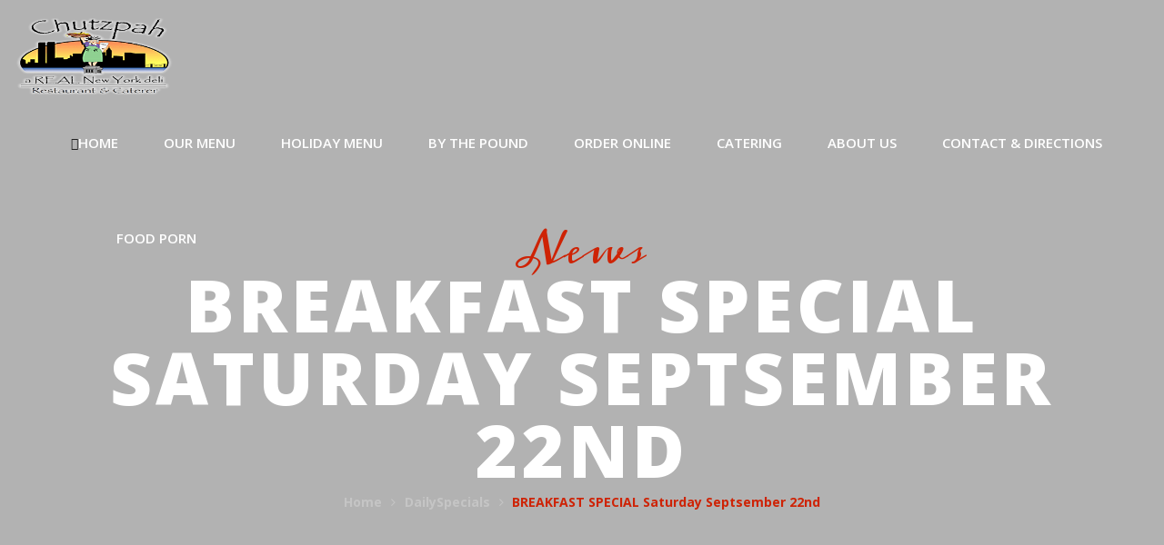

--- FILE ---
content_type: text/html; charset=UTF-8
request_url: https://chutzpahdeli.com/breakfast-special-saturday-septsember-22nd/
body_size: 11434
content:
<!DOCTYPE html>
<!-- Open Html -->
<html lang="en">
<!-- Open Head -->
<head>
	<!-- Global site tag (gtag.js) - Google Analytics -->
<script async src="https://www.googletagmanager.com/gtag/js?id=UA-112622199-1"></script>
<script>
  window.dataLayer = window.dataLayer || [];
  function gtag(){dataLayer.push(arguments);}
  gtag('js', new Date());

  gtag('config', 'UA-112622199-1');
</script>
	<meta name="msvalidate.01" content="C1181BA52ED44431EFF61E7B8C15AC19" />
	<meta name="msvalidate.01" content="DC0FE32E5997008FD5C91E6C8898924D" />
    <meta charset="UTF-8"/>
<meta name="viewport" content="width=device-width, initial-scale=1, maximum-scale=1">



<link rel="profile" href="http://gmpg.org/xfn/11" />
<link rel="alternate" type="application/rss+xml" title="Chutzpah Deli RSS Feed" href="https://chutzpahdeli.com/feed/" />
<link rel="alternate" type="application/atom+xml" title="Chutzpah Deli Atom Feed" href="https://chutzpahdeli.com/feed/atom/" />

    <link rel="shortcut icon" href="https://chutzpahdeli.com/wp-content/uploads/2018/06/catering-fairfax-va.ico" />





                        <script>
                            /* You can add more configuration options to webfontloader by previously defining the WebFontConfig with your options */
                            if ( typeof WebFontConfig === "undefined" ) {
                                WebFontConfig = new Object();
                            }
                            WebFontConfig['google'] = {families: ['Open+Sans:300,400,600,700,800,300italic,400italic,600italic,700italic,800italic', 'Meddon:400']};

                            (function() {
                                var wf = document.createElement( 'script' );
                                wf.src = 'https://ajax.googleapis.com/ajax/libs/webfont/1.5.3/webfont.js';
                                wf.type = 'text/javascript';
                                wf.async = 'true';
                                var s = document.getElementsByTagName( 'script' )[0];
                                s.parentNode.insertBefore( wf, s );
                            })();
                        </script>
                        <meta name='robots' content='index, follow, max-image-preview:large, max-snippet:-1, max-video-preview:-1' />

	<!-- This site is optimized with the Yoast SEO plugin v22.7 - https://yoast.com/wordpress/plugins/seo/ -->
	<title>BREAKFAST SPECIAL Saturday Septsember 22nd | Chutzpah Deli</title>
	<link rel="canonical" href="https://chutzpahdeli.com/breakfast-special-saturday-septsember-22nd/" />
	<meta property="og:locale" content="en_US" />
	<meta property="og:type" content="article" />
	<meta property="og:title" content="BREAKFAST SPECIAL Saturday Septsember 22nd | Chutzpah Deli" />
	<meta property="og:description" content="Baked Salmon Bennidict 2 Baked Salmon Croquettes over potato latkes, with poached eggs and Hollandaise sauce $16 _________________ FOOD FOR THOUGHT: How can so many have such little regard for what (she) has to say? Their minds are made up. As a man I am embarrassed." />
	<meta property="og:url" content="https://chutzpahdeli.com/breakfast-special-saturday-septsember-22nd/" />
	<meta property="og:site_name" content="Chutzpah Deli" />
	<meta property="article:published_time" content="2018-09-22T12:13:48+00:00" />
	<meta name="author" content="admin" />
	<meta name="twitter:card" content="summary_large_image" />
	<meta name="twitter:label1" content="Written by" />
	<meta name="twitter:data1" content="admin" />
	<script type="application/ld+json" class="yoast-schema-graph">{"@context":"https://schema.org","@graph":[{"@type":"Article","@id":"https://chutzpahdeli.com/breakfast-special-saturday-septsember-22nd/#article","isPartOf":{"@id":"https://chutzpahdeli.com/breakfast-special-saturday-septsember-22nd/"},"author":{"name":"admin","@id":"https://chutzpahdeli.com/#/schema/person/984280fec91f03dcb78493e28ab44385"},"headline":"BREAKFAST SPECIAL Saturday Septsember 22nd","datePublished":"2018-09-22T12:13:48+00:00","dateModified":"2018-09-22T12:13:48+00:00","mainEntityOfPage":{"@id":"https://chutzpahdeli.com/breakfast-special-saturday-septsember-22nd/"},"wordCount":48,"publisher":{"@id":"https://chutzpahdeli.com/#organization"},"articleSection":["DailySpecials"],"inLanguage":"en"},{"@type":"WebPage","@id":"https://chutzpahdeli.com/breakfast-special-saturday-septsember-22nd/","url":"https://chutzpahdeli.com/breakfast-special-saturday-septsember-22nd/","name":"BREAKFAST SPECIAL Saturday Septsember 22nd | Chutzpah Deli","isPartOf":{"@id":"https://chutzpahdeli.com/#website"},"datePublished":"2018-09-22T12:13:48+00:00","dateModified":"2018-09-22T12:13:48+00:00","breadcrumb":{"@id":"https://chutzpahdeli.com/breakfast-special-saturday-septsember-22nd/#breadcrumb"},"inLanguage":"en","potentialAction":[{"@type":"ReadAction","target":["https://chutzpahdeli.com/breakfast-special-saturday-septsember-22nd/"]}]},{"@type":"BreadcrumbList","@id":"https://chutzpahdeli.com/breakfast-special-saturday-septsember-22nd/#breadcrumb","itemListElement":[{"@type":"ListItem","position":1,"name":"Chutzpah Deli","item":"https://chutzpahdeli.com/"},{"@type":"ListItem","position":2,"name":"BREAKFAST SPECIAL Saturday Septsember 22nd"}]},{"@type":"WebSite","@id":"https://chutzpahdeli.com/#website","url":"https://chutzpahdeli.com/","name":"Chutzpah Deli","description":"A Real New York Deli","publisher":{"@id":"https://chutzpahdeli.com/#organization"},"potentialAction":[{"@type":"SearchAction","target":{"@type":"EntryPoint","urlTemplate":"https://chutzpahdeli.com/?s={search_term_string}"},"query-input":"required name=search_term_string"}],"inLanguage":"en"},{"@type":"Organization","@id":"https://chutzpahdeli.com/#organization","name":"Chutzpah Deli","url":"https://chutzpahdeli.com/","logo":{"@type":"ImageObject","inLanguage":"en","@id":"https://chutzpahdeli.com/#/schema/logo/image/","url":"http://chutzpahdeli.com/wp-content/uploads/2018/06/fairfax-va-catering.png","contentUrl":"http://chutzpahdeli.com/wp-content/uploads/2018/06/fairfax-va-catering.png","width":180,"height":150,"caption":"Chutzpah Deli"},"image":{"@id":"https://chutzpahdeli.com/#/schema/logo/image/"}},{"@type":"Person","@id":"https://chutzpahdeli.com/#/schema/person/984280fec91f03dcb78493e28ab44385","name":"admin"}]}</script>
	<!-- / Yoast SEO plugin. -->


<link rel='dns-prefetch' href='//stats.wp.com' />
<link rel='dns-prefetch' href='//v0.wordpress.com' />
<link rel="alternate" type="application/rss+xml" title="Chutzpah Deli &raquo; Feed" href="https://chutzpahdeli.com/feed/" />
<link rel="alternate" type="application/rss+xml" title="Chutzpah Deli &raquo; Comments Feed" href="https://chutzpahdeli.com/comments/feed/" />
<script type="text/javascript">
/* <![CDATA[ */
window._wpemojiSettings = {"baseUrl":"https:\/\/s.w.org\/images\/core\/emoji\/15.0.3\/72x72\/","ext":".png","svgUrl":"https:\/\/s.w.org\/images\/core\/emoji\/15.0.3\/svg\/","svgExt":".svg","source":{"concatemoji":"https:\/\/chutzpahdeli.com\/wp-includes\/js\/wp-emoji-release.min.js?ver=6.5.3"}};
/*! This file is auto-generated */
!function(i,n){var o,s,e;function c(e){try{var t={supportTests:e,timestamp:(new Date).valueOf()};sessionStorage.setItem(o,JSON.stringify(t))}catch(e){}}function p(e,t,n){e.clearRect(0,0,e.canvas.width,e.canvas.height),e.fillText(t,0,0);var t=new Uint32Array(e.getImageData(0,0,e.canvas.width,e.canvas.height).data),r=(e.clearRect(0,0,e.canvas.width,e.canvas.height),e.fillText(n,0,0),new Uint32Array(e.getImageData(0,0,e.canvas.width,e.canvas.height).data));return t.every(function(e,t){return e===r[t]})}function u(e,t,n){switch(t){case"flag":return n(e,"\ud83c\udff3\ufe0f\u200d\u26a7\ufe0f","\ud83c\udff3\ufe0f\u200b\u26a7\ufe0f")?!1:!n(e,"\ud83c\uddfa\ud83c\uddf3","\ud83c\uddfa\u200b\ud83c\uddf3")&&!n(e,"\ud83c\udff4\udb40\udc67\udb40\udc62\udb40\udc65\udb40\udc6e\udb40\udc67\udb40\udc7f","\ud83c\udff4\u200b\udb40\udc67\u200b\udb40\udc62\u200b\udb40\udc65\u200b\udb40\udc6e\u200b\udb40\udc67\u200b\udb40\udc7f");case"emoji":return!n(e,"\ud83d\udc26\u200d\u2b1b","\ud83d\udc26\u200b\u2b1b")}return!1}function f(e,t,n){var r="undefined"!=typeof WorkerGlobalScope&&self instanceof WorkerGlobalScope?new OffscreenCanvas(300,150):i.createElement("canvas"),a=r.getContext("2d",{willReadFrequently:!0}),o=(a.textBaseline="top",a.font="600 32px Arial",{});return e.forEach(function(e){o[e]=t(a,e,n)}),o}function t(e){var t=i.createElement("script");t.src=e,t.defer=!0,i.head.appendChild(t)}"undefined"!=typeof Promise&&(o="wpEmojiSettingsSupports",s=["flag","emoji"],n.supports={everything:!0,everythingExceptFlag:!0},e=new Promise(function(e){i.addEventListener("DOMContentLoaded",e,{once:!0})}),new Promise(function(t){var n=function(){try{var e=JSON.parse(sessionStorage.getItem(o));if("object"==typeof e&&"number"==typeof e.timestamp&&(new Date).valueOf()<e.timestamp+604800&&"object"==typeof e.supportTests)return e.supportTests}catch(e){}return null}();if(!n){if("undefined"!=typeof Worker&&"undefined"!=typeof OffscreenCanvas&&"undefined"!=typeof URL&&URL.createObjectURL&&"undefined"!=typeof Blob)try{var e="postMessage("+f.toString()+"("+[JSON.stringify(s),u.toString(),p.toString()].join(",")+"));",r=new Blob([e],{type:"text/javascript"}),a=new Worker(URL.createObjectURL(r),{name:"wpTestEmojiSupports"});return void(a.onmessage=function(e){c(n=e.data),a.terminate(),t(n)})}catch(e){}c(n=f(s,u,p))}t(n)}).then(function(e){for(var t in e)n.supports[t]=e[t],n.supports.everything=n.supports.everything&&n.supports[t],"flag"!==t&&(n.supports.everythingExceptFlag=n.supports.everythingExceptFlag&&n.supports[t]);n.supports.everythingExceptFlag=n.supports.everythingExceptFlag&&!n.supports.flag,n.DOMReady=!1,n.readyCallback=function(){n.DOMReady=!0}}).then(function(){return e}).then(function(){var e;n.supports.everything||(n.readyCallback(),(e=n.source||{}).concatemoji?t(e.concatemoji):e.wpemoji&&e.twemoji&&(t(e.twemoji),t(e.wpemoji)))}))}((window,document),window._wpemojiSettings);
/* ]]> */
</script>
<style id='wp-emoji-styles-inline-css' type='text/css'>

	img.wp-smiley, img.emoji {
		display: inline !important;
		border: none !important;
		box-shadow: none !important;
		height: 1em !important;
		width: 1em !important;
		margin: 0 0.07em !important;
		vertical-align: -0.1em !important;
		background: none !important;
		padding: 0 !important;
	}
</style>
<link rel='stylesheet' id='wp-block-library-css' href='https://chutzpahdeli.com/wp-includes/css/dist/block-library/style.min.css?ver=6.5.3' type='text/css' media='all' />
<style id='wp-block-library-inline-css' type='text/css'>
.has-text-align-justify{text-align:justify;}
</style>
<link rel='stylesheet' id='mediaelement-css' href='https://chutzpahdeli.com/wp-includes/js/mediaelement/mediaelementplayer-legacy.min.css?ver=4.2.17' type='text/css' media='all' />
<link rel='stylesheet' id='wp-mediaelement-css' href='https://chutzpahdeli.com/wp-includes/js/mediaelement/wp-mediaelement.min.css?ver=6.5.3' type='text/css' media='all' />
<style id='jetpack-sharing-buttons-style-inline-css' type='text/css'>
.jetpack-sharing-buttons__services-list{display:flex;flex-direction:row;flex-wrap:wrap;gap:0;list-style-type:none;margin:5px;padding:0}.jetpack-sharing-buttons__services-list.has-small-icon-size{font-size:12px}.jetpack-sharing-buttons__services-list.has-normal-icon-size{font-size:16px}.jetpack-sharing-buttons__services-list.has-large-icon-size{font-size:24px}.jetpack-sharing-buttons__services-list.has-huge-icon-size{font-size:36px}@media print{.jetpack-sharing-buttons__services-list{display:none!important}}.editor-styles-wrapper .wp-block-jetpack-sharing-buttons{gap:0;padding-inline-start:0}ul.jetpack-sharing-buttons__services-list.has-background{padding:1.25em 2.375em}
</style>
<link rel='stylesheet' id='font-awesome-css' href='https://chutzpahdeli.com/wp-content/plugins/contact-widgets/assets/css/font-awesome.min.css?ver=4.7.0' type='text/css' media='all' />
<style id='classic-theme-styles-inline-css' type='text/css'>
/*! This file is auto-generated */
.wp-block-button__link{color:#fff;background-color:#32373c;border-radius:9999px;box-shadow:none;text-decoration:none;padding:calc(.667em + 2px) calc(1.333em + 2px);font-size:1.125em}.wp-block-file__button{background:#32373c;color:#fff;text-decoration:none}
</style>
<style id='global-styles-inline-css' type='text/css'>
body{--wp--preset--color--black: #000000;--wp--preset--color--cyan-bluish-gray: #abb8c3;--wp--preset--color--white: #ffffff;--wp--preset--color--pale-pink: #f78da7;--wp--preset--color--vivid-red: #cf2e2e;--wp--preset--color--luminous-vivid-orange: #ff6900;--wp--preset--color--luminous-vivid-amber: #fcb900;--wp--preset--color--light-green-cyan: #7bdcb5;--wp--preset--color--vivid-green-cyan: #00d084;--wp--preset--color--pale-cyan-blue: #8ed1fc;--wp--preset--color--vivid-cyan-blue: #0693e3;--wp--preset--color--vivid-purple: #9b51e0;--wp--preset--gradient--vivid-cyan-blue-to-vivid-purple: linear-gradient(135deg,rgba(6,147,227,1) 0%,rgb(155,81,224) 100%);--wp--preset--gradient--light-green-cyan-to-vivid-green-cyan: linear-gradient(135deg,rgb(122,220,180) 0%,rgb(0,208,130) 100%);--wp--preset--gradient--luminous-vivid-amber-to-luminous-vivid-orange: linear-gradient(135deg,rgba(252,185,0,1) 0%,rgba(255,105,0,1) 100%);--wp--preset--gradient--luminous-vivid-orange-to-vivid-red: linear-gradient(135deg,rgba(255,105,0,1) 0%,rgb(207,46,46) 100%);--wp--preset--gradient--very-light-gray-to-cyan-bluish-gray: linear-gradient(135deg,rgb(238,238,238) 0%,rgb(169,184,195) 100%);--wp--preset--gradient--cool-to-warm-spectrum: linear-gradient(135deg,rgb(74,234,220) 0%,rgb(151,120,209) 20%,rgb(207,42,186) 40%,rgb(238,44,130) 60%,rgb(251,105,98) 80%,rgb(254,248,76) 100%);--wp--preset--gradient--blush-light-purple: linear-gradient(135deg,rgb(255,206,236) 0%,rgb(152,150,240) 100%);--wp--preset--gradient--blush-bordeaux: linear-gradient(135deg,rgb(254,205,165) 0%,rgb(254,45,45) 50%,rgb(107,0,62) 100%);--wp--preset--gradient--luminous-dusk: linear-gradient(135deg,rgb(255,203,112) 0%,rgb(199,81,192) 50%,rgb(65,88,208) 100%);--wp--preset--gradient--pale-ocean: linear-gradient(135deg,rgb(255,245,203) 0%,rgb(182,227,212) 50%,rgb(51,167,181) 100%);--wp--preset--gradient--electric-grass: linear-gradient(135deg,rgb(202,248,128) 0%,rgb(113,206,126) 100%);--wp--preset--gradient--midnight: linear-gradient(135deg,rgb(2,3,129) 0%,rgb(40,116,252) 100%);--wp--preset--font-size--small: 13px;--wp--preset--font-size--medium: 20px;--wp--preset--font-size--large: 36px;--wp--preset--font-size--x-large: 42px;--wp--preset--spacing--20: 0.44rem;--wp--preset--spacing--30: 0.67rem;--wp--preset--spacing--40: 1rem;--wp--preset--spacing--50: 1.5rem;--wp--preset--spacing--60: 2.25rem;--wp--preset--spacing--70: 3.38rem;--wp--preset--spacing--80: 5.06rem;--wp--preset--shadow--natural: 6px 6px 9px rgba(0, 0, 0, 0.2);--wp--preset--shadow--deep: 12px 12px 50px rgba(0, 0, 0, 0.4);--wp--preset--shadow--sharp: 6px 6px 0px rgba(0, 0, 0, 0.2);--wp--preset--shadow--outlined: 6px 6px 0px -3px rgba(255, 255, 255, 1), 6px 6px rgba(0, 0, 0, 1);--wp--preset--shadow--crisp: 6px 6px 0px rgba(0, 0, 0, 1);}:where(.is-layout-flex){gap: 0.5em;}:where(.is-layout-grid){gap: 0.5em;}body .is-layout-flex{display: flex;}body .is-layout-flex{flex-wrap: wrap;align-items: center;}body .is-layout-flex > *{margin: 0;}body .is-layout-grid{display: grid;}body .is-layout-grid > *{margin: 0;}:where(.wp-block-columns.is-layout-flex){gap: 2em;}:where(.wp-block-columns.is-layout-grid){gap: 2em;}:where(.wp-block-post-template.is-layout-flex){gap: 1.25em;}:where(.wp-block-post-template.is-layout-grid){gap: 1.25em;}.has-black-color{color: var(--wp--preset--color--black) !important;}.has-cyan-bluish-gray-color{color: var(--wp--preset--color--cyan-bluish-gray) !important;}.has-white-color{color: var(--wp--preset--color--white) !important;}.has-pale-pink-color{color: var(--wp--preset--color--pale-pink) !important;}.has-vivid-red-color{color: var(--wp--preset--color--vivid-red) !important;}.has-luminous-vivid-orange-color{color: var(--wp--preset--color--luminous-vivid-orange) !important;}.has-luminous-vivid-amber-color{color: var(--wp--preset--color--luminous-vivid-amber) !important;}.has-light-green-cyan-color{color: var(--wp--preset--color--light-green-cyan) !important;}.has-vivid-green-cyan-color{color: var(--wp--preset--color--vivid-green-cyan) !important;}.has-pale-cyan-blue-color{color: var(--wp--preset--color--pale-cyan-blue) !important;}.has-vivid-cyan-blue-color{color: var(--wp--preset--color--vivid-cyan-blue) !important;}.has-vivid-purple-color{color: var(--wp--preset--color--vivid-purple) !important;}.has-black-background-color{background-color: var(--wp--preset--color--black) !important;}.has-cyan-bluish-gray-background-color{background-color: var(--wp--preset--color--cyan-bluish-gray) !important;}.has-white-background-color{background-color: var(--wp--preset--color--white) !important;}.has-pale-pink-background-color{background-color: var(--wp--preset--color--pale-pink) !important;}.has-vivid-red-background-color{background-color: var(--wp--preset--color--vivid-red) !important;}.has-luminous-vivid-orange-background-color{background-color: var(--wp--preset--color--luminous-vivid-orange) !important;}.has-luminous-vivid-amber-background-color{background-color: var(--wp--preset--color--luminous-vivid-amber) !important;}.has-light-green-cyan-background-color{background-color: var(--wp--preset--color--light-green-cyan) !important;}.has-vivid-green-cyan-background-color{background-color: var(--wp--preset--color--vivid-green-cyan) !important;}.has-pale-cyan-blue-background-color{background-color: var(--wp--preset--color--pale-cyan-blue) !important;}.has-vivid-cyan-blue-background-color{background-color: var(--wp--preset--color--vivid-cyan-blue) !important;}.has-vivid-purple-background-color{background-color: var(--wp--preset--color--vivid-purple) !important;}.has-black-border-color{border-color: var(--wp--preset--color--black) !important;}.has-cyan-bluish-gray-border-color{border-color: var(--wp--preset--color--cyan-bluish-gray) !important;}.has-white-border-color{border-color: var(--wp--preset--color--white) !important;}.has-pale-pink-border-color{border-color: var(--wp--preset--color--pale-pink) !important;}.has-vivid-red-border-color{border-color: var(--wp--preset--color--vivid-red) !important;}.has-luminous-vivid-orange-border-color{border-color: var(--wp--preset--color--luminous-vivid-orange) !important;}.has-luminous-vivid-amber-border-color{border-color: var(--wp--preset--color--luminous-vivid-amber) !important;}.has-light-green-cyan-border-color{border-color: var(--wp--preset--color--light-green-cyan) !important;}.has-vivid-green-cyan-border-color{border-color: var(--wp--preset--color--vivid-green-cyan) !important;}.has-pale-cyan-blue-border-color{border-color: var(--wp--preset--color--pale-cyan-blue) !important;}.has-vivid-cyan-blue-border-color{border-color: var(--wp--preset--color--vivid-cyan-blue) !important;}.has-vivid-purple-border-color{border-color: var(--wp--preset--color--vivid-purple) !important;}.has-vivid-cyan-blue-to-vivid-purple-gradient-background{background: var(--wp--preset--gradient--vivid-cyan-blue-to-vivid-purple) !important;}.has-light-green-cyan-to-vivid-green-cyan-gradient-background{background: var(--wp--preset--gradient--light-green-cyan-to-vivid-green-cyan) !important;}.has-luminous-vivid-amber-to-luminous-vivid-orange-gradient-background{background: var(--wp--preset--gradient--luminous-vivid-amber-to-luminous-vivid-orange) !important;}.has-luminous-vivid-orange-to-vivid-red-gradient-background{background: var(--wp--preset--gradient--luminous-vivid-orange-to-vivid-red) !important;}.has-very-light-gray-to-cyan-bluish-gray-gradient-background{background: var(--wp--preset--gradient--very-light-gray-to-cyan-bluish-gray) !important;}.has-cool-to-warm-spectrum-gradient-background{background: var(--wp--preset--gradient--cool-to-warm-spectrum) !important;}.has-blush-light-purple-gradient-background{background: var(--wp--preset--gradient--blush-light-purple) !important;}.has-blush-bordeaux-gradient-background{background: var(--wp--preset--gradient--blush-bordeaux) !important;}.has-luminous-dusk-gradient-background{background: var(--wp--preset--gradient--luminous-dusk) !important;}.has-pale-ocean-gradient-background{background: var(--wp--preset--gradient--pale-ocean) !important;}.has-electric-grass-gradient-background{background: var(--wp--preset--gradient--electric-grass) !important;}.has-midnight-gradient-background{background: var(--wp--preset--gradient--midnight) !important;}.has-small-font-size{font-size: var(--wp--preset--font-size--small) !important;}.has-medium-font-size{font-size: var(--wp--preset--font-size--medium) !important;}.has-large-font-size{font-size: var(--wp--preset--font-size--large) !important;}.has-x-large-font-size{font-size: var(--wp--preset--font-size--x-large) !important;}
.wp-block-navigation a:where(:not(.wp-element-button)){color: inherit;}
:where(.wp-block-post-template.is-layout-flex){gap: 1.25em;}:where(.wp-block-post-template.is-layout-grid){gap: 1.25em;}
:where(.wp-block-columns.is-layout-flex){gap: 2em;}:where(.wp-block-columns.is-layout-grid){gap: 2em;}
.wp-block-pullquote{font-size: 1.5em;line-height: 1.6;}
</style>
<link rel='stylesheet' id='contact-form-7-css' href='https://chutzpahdeli.com/wp-content/plugins/contact-form-7/includes/css/styles.css?ver=5.9.4' type='text/css' media='all' />
<link rel='stylesheet' id='rs-plugin-settings-css' href='https://chutzpahdeli.com/wp-content/plugins/revslider/public/assets/css/settings.css?ver=5.4.3.1' type='text/css' media='all' />
<style id='rs-plugin-settings-inline-css' type='text/css'>
#rs-demo-id {}
</style>
<link rel='stylesheet' id='xmenu-menu-amination-css' href='https://chutzpahdeli.com/wp-content/plugins/rica-framework/core/xmenu/assets/css/amination.css?ver=6.5.3' type='text/css' media='all' />
<link rel='stylesheet' id='pe-icon-7-stroke-css' href='https://chutzpahdeli.com/wp-content/themes/rica/assets/plugins/pe-icon-7-stroke/css/pe-icon-7-stroke.css?ver=6.5.3' type='text/css' media='all' />
<link rel='stylesheet' id='pe-icon-7-stroke-helper-css' href='https://chutzpahdeli.com/wp-content/themes/rica/assets/plugins/pe-icon-7-stroke/css/helper.css?ver=6.5.3' type='text/css' media='all' />
<link rel='stylesheet' id='fontawesome-css' href='https://chutzpahdeli.com/wp-content/themes/rica/assets/plugins/fonts-awesome/css/font-awesome.min.css?ver=6.5.3' type='text/css' media='all' />
<link rel='stylesheet' id='fontawesome_animation-css' href='https://chutzpahdeli.com/wp-content/themes/rica/assets/plugins/fonts-awesome/css/font-awesome-animation.min.css?ver=6.5.3' type='text/css' media='all' />
<link rel='stylesheet' id='bootstrap-css' href='https://chutzpahdeli.com/wp-content/themes/rica/assets/plugins/bootstrap/css/bootstrap.min.css?ver=6.5.3' type='text/css' media='all' />
<link rel='stylesheet' id='owl-carousel-css' href='https://chutzpahdeli.com/wp-content/themes/rica/assets/plugins/owl-carousel/assets/owl.carousel.min.css?ver=6.5.3' type='text/css' media='all' />
<link rel='stylesheet' id='ligh-gallery-css' href='https://chutzpahdeli.com/wp-content/themes/rica/assets/plugins/light-gallery/css/lightgallery.min.css?ver=6.5.3' type='text/css' media='all' />
<link rel='stylesheet' id='ladda-css' href='https://chutzpahdeli.com/wp-content/themes/rica/assets/plugins/ladda/ladda.min.css?ver=6.5.3' type='text/css' media='all' />
<link rel='stylesheet' id='perffect-scrollbar-css' href='https://chutzpahdeli.com/wp-content/themes/rica/assets/plugins/perfect-scrollbar/css/perfect-scrollbar.min.css?ver=6.5.3' type='text/css' media='all' />
<link rel='stylesheet' id='rica_framework__preset_style-css' href='https://chutzpahdeli.com/wp-content/themes/rica/assets/preset/378.style.min.css?ver=6.5.3' type='text/css' media='all' />
<link rel='stylesheet' id='rica_framework_frontend-css' href='https://chutzpahdeli.com/wp-content/plugins/rica-framework/assets/css/frontend.css?ver=6.5.3' type='text/css' media='all' />
<link rel='stylesheet' id='jetpack_css-css' href='https://chutzpahdeli.com/wp-content/plugins/jetpack/css/jetpack.css?ver=13.4.3' type='text/css' media='all' />
<script type="text/javascript" src="https://chutzpahdeli.com/wp-includes/js/jquery/jquery.min.js?ver=3.7.1" id="jquery-core-js"></script>
<script type="text/javascript" src="https://chutzpahdeli.com/wp-includes/js/jquery/jquery-migrate.min.js?ver=3.4.1" id="jquery-migrate-js"></script>
<script type="text/javascript" src="https://chutzpahdeli.com/wp-content/plugins/revslider/public/assets/js/jquery.themepunch.tools.min.js?ver=5.4.3.1" id="tp-tools-js"></script>
<script type="text/javascript" src="https://chutzpahdeli.com/wp-content/plugins/revslider/public/assets/js/jquery.themepunch.revolution.min.js?ver=5.4.3.1" id="revmin-js"></script>
<script></script><link rel="https://api.w.org/" href="https://chutzpahdeli.com/wp-json/" /><link rel="alternate" type="application/json" href="https://chutzpahdeli.com/wp-json/wp/v2/posts/4051" /><link rel="EditURI" type="application/rsd+xml" title="RSD" href="https://chutzpahdeli.com/xmlrpc.php?rsd" />
<meta name="generator" content="WordPress 6.5.3" />
<link rel='shortlink' href='https://wp.me/p9sWBx-13l' />
<link rel="alternate" type="application/json+oembed" href="https://chutzpahdeli.com/wp-json/oembed/1.0/embed?url=https%3A%2F%2Fchutzpahdeli.com%2Fbreakfast-special-saturday-septsember-22nd%2F" />
<link rel="alternate" type="text/xml+oembed" href="https://chutzpahdeli.com/wp-json/oembed/1.0/embed?url=https%3A%2F%2Fchutzpahdeli.com%2Fbreakfast-special-saturday-septsember-22nd%2F&#038;format=xml" />
<script type='application/ld+json'>{
  "@context": "https://www.schema.org",
  "@type": "Restaurant",
  "name": "Chutzpah Deli",
  "url": "http://chutzpahdeli.com/",
  "image": "http://chutzpahdeli.com/wp-content/uploads/2018/06/fairfax-va-catering.png",
   "priceRange" : "$",
     "telephone": "+1 703-385-8883",
  "description": "If you want the most REAL New York Restaurant, Deli & Caterer in Northern Virginia, you gotta have Chutzpah. Ever since Chutzpah Deli's brassy start in the corner of Fairfax Towne Center in 2001, we've introduced the best tastes of NYC to NoVA & DC: Corned beef, pastrami, brisket, baked ham, reuben, liver & onions, matzo ball soup & so much more...and we haven't even talked breakfast yet! Bagels & bialys with lox, smoked fish, eggs, pancakes, French toast served all day. Appetizers, drinks, desserts & special Jewish holiday fare too. You could eat at Chutzpah every day for months & enjoy a different meal. For a REAL New York Restaurant, Deli & Caterer for brunch, lunch, dinner & party catering brought to your door, you gotta have Chutzpah.",
  "address": {
    "@type": "PostalAddress",
    "streetAddress": "12214 Fairfax Towne Center",
    "addressLocality": "Fairfax",
    "addressRegion": "VA",
    "postalCode": "22033",
    "addressCountry": "USA"
  },
 "openingHoursSpecification": [
        {
            "@context": "https://schema.org",
            "@type": "OpeningHoursSpecification",
            "dayOfWeek": "Monday",
            "opens": "07:00AM",
            "closes": "08:00PM"
        },
        {
            "@context": "https://schema.org",
            "@type": "OpeningHoursSpecification",
            "dayOfWeek": "Tuesday",
            "opens": "07:00AM",
            "closes": "08:00PM"
        },
        {
            "@context": "https://schema.org",
            "@type": "OpeningHoursSpecification",
            "dayOfWeek": "Wednesday",
            "opens": "07:00AM",
            "closes": "08:00PM"
        },
        {
            "@context": "https://schema.org",
            "@type": "OpeningHoursSpecification",
            "dayOfWeek": "Thursday",
            "opens": "07:00AM",
            "closes": "08:00PM"
        },
        {
            "@context": "https://schema.org",
            "@type": "OpeningHoursSpecification",
            "dayOfWeek": "Friday",
            "opens": "07:00AM",
            "closes": "08:00PM"
        },
        {
            "@context": "https://schema.org",
            "@type": "OpeningHoursSpecification",
            "dayOfWeek": "Saturday",
            "opens": "08:00AM",
            "closes": "08:00PM"
        },
        {
            "@context": "https://schema.org",
            "@type": "OpeningHoursSpecification",
            "dayOfWeek": "Sunday",
            "opens": "09:00AM",
            "closes": "03:00PM"
        }],
	 "servesCuisine": [
    "American Cuisine, Jewish, Deli"
  ],
  "geo": {
    "@type": "GeoCoordinates",
    "latitude": "38.866026",
    "longitude": "-77.369310"
  },
    "aggregateRating" : {
    "@type" : "AggregateRating",
    "ratingValue" : "4.2",
    "bestRating" : "5",
    "worstRating" : "1",
    "ratingCount" : "961"
  },
  "hasMap": "https://g.page/deli-catering-fairfax-va",
  "contactPoint": {
    "@type": "ContactPoint",
    "contactType": "Customer Service",
    "telephone": "+1 703-385-8883"
  }
}</script><style id='xmenu_custom_style'></style>	<style>img#wpstats{display:none}</style>
		<meta name="generator" content="Powered by WPBakery Page Builder - drag and drop page builder for WordPress."/>
<meta name="generator" content="Powered by Slider Revolution 5.4.3.1 - responsive, Mobile-Friendly Slider Plugin for WordPress with comfortable drag and drop interface." />
<script type="text/javascript">function setREVStartSize(e){
				try{ var i=jQuery(window).width(),t=9999,r=0,n=0,l=0,f=0,s=0,h=0;					
					if(e.responsiveLevels&&(jQuery.each(e.responsiveLevels,function(e,f){f>i&&(t=r=f,l=e),i>f&&f>r&&(r=f,n=e)}),t>r&&(l=n)),f=e.gridheight[l]||e.gridheight[0]||e.gridheight,s=e.gridwidth[l]||e.gridwidth[0]||e.gridwidth,h=i/s,h=h>1?1:h,f=Math.round(h*f),"fullscreen"==e.sliderLayout){var u=(e.c.width(),jQuery(window).height());if(void 0!=e.fullScreenOffsetContainer){var c=e.fullScreenOffsetContainer.split(",");if (c) jQuery.each(c,function(e,i){u=jQuery(i).length>0?u-jQuery(i).outerHeight(!0):u}),e.fullScreenOffset.split("%").length>1&&void 0!=e.fullScreenOffset&&e.fullScreenOffset.length>0?u-=jQuery(window).height()*parseInt(e.fullScreenOffset,0)/100:void 0!=e.fullScreenOffset&&e.fullScreenOffset.length>0&&(u-=parseInt(e.fullScreenOffset,0))}f=u}else void 0!=e.minHeight&&f<e.minHeight&&(f=e.minHeight);e.c.closest(".rev_slider_wrapper").css({height:f})					
				}catch(d){console.log("Failure at Presize of Slider:"+d)}
			};</script>
<style type="text/css" id="wp-custom-css">@media screen and (min-width: 992px){
.header-nav-wrapper {
background-color: #000 transparent!important;
	}}</style><style type="text/css" title="dynamic-css" class="options-output">.site-loading{background-color:#ffffff;}body{background-repeat:no-repeat;background-size:cover;background-attachment:fixed;background-position:center center;}body{font-family:"Open Sans";font-weight:400;font-style:normal;font-size:14px;opacity: 1;visibility: visible;-webkit-transition: opacity 0.24s ease-in-out;-moz-transition: opacity 0.24s ease-in-out;transition: opacity 0.24s ease-in-out;}.wf-loading body,{opacity: 0;}.ie.wf-loading body,{visibility: hidden;}{font-family:Meddon;opacity: 1;visibility: visible;-webkit-transition: opacity 0.24s ease-in-out;-moz-transition: opacity 0.24s ease-in-out;transition: opacity 0.24s ease-in-out;}.wf-loading ,{opacity: 0;}.ie.wf-loading ,{visibility: hidden;}h1{font-family:"Open Sans";font-weight:600;font-style:normal;font-size:36px;opacity: 1;visibility: visible;-webkit-transition: opacity 0.24s ease-in-out;-moz-transition: opacity 0.24s ease-in-out;transition: opacity 0.24s ease-in-out;}.wf-loading h1,{opacity: 0;}.ie.wf-loading h1,{visibility: hidden;}h2{font-family:"Open Sans";font-weight:600;font-style:normal;font-size:30px;opacity: 1;visibility: visible;-webkit-transition: opacity 0.24s ease-in-out;-moz-transition: opacity 0.24s ease-in-out;transition: opacity 0.24s ease-in-out;}.wf-loading h2,{opacity: 0;}.ie.wf-loading h2,{visibility: hidden;}h3{font-family:"Open Sans";font-weight:700;font-style:normal;font-size:20px;opacity: 1;visibility: visible;-webkit-transition: opacity 0.24s ease-in-out;-moz-transition: opacity 0.24s ease-in-out;transition: opacity 0.24s ease-in-out;}.wf-loading h3,{opacity: 0;}.ie.wf-loading h3,{visibility: hidden;}h4{font-family:"Open Sans";font-weight:400;font-style:normal;font-size:18px;opacity: 1;visibility: visible;-webkit-transition: opacity 0.24s ease-in-out;-moz-transition: opacity 0.24s ease-in-out;transition: opacity 0.24s ease-in-out;}.wf-loading h4,{opacity: 0;}.ie.wf-loading h4,{visibility: hidden;}h5{font-family:"Open Sans";font-weight:600;font-style:normal;font-size:16px;opacity: 1;visibility: visible;-webkit-transition: opacity 0.24s ease-in-out;-moz-transition: opacity 0.24s ease-in-out;transition: opacity 0.24s ease-in-out;}.wf-loading h5,{opacity: 0;}.ie.wf-loading h5,{visibility: hidden;}h6{font-family:"Open Sans";font-weight:600;font-style:normal;font-size:14px;opacity: 1;visibility: visible;-webkit-transition: opacity 0.24s ease-in-out;-moz-transition: opacity 0.24s ease-in-out;transition: opacity 0.24s ease-in-out;}.wf-loading h6,{opacity: 0;}.ie.wf-loading h6,{visibility: hidden;}</style><noscript><style> .wpb_animate_when_almost_visible { opacity: 1; }</style></noscript></head>
<!-- Close Head -->
<body class="post-template-default single single-post postid-4051 single-format-standard chrome header-is-float wpb-js-composer js-comp-ver-7.6 vc_responsive" data-responsive="991"
                             data-header="header-3">

<!-- Open Wrapper -->
<div id="wrapper">

    <header class="main-header header-3">
        <div class="sticky-wrapper">
    <div class="header-wrapper clearfix float-header sticky-region">
        <div class="container-fluid">
            <div class="header-above-inner container-inner clearfix">
                <div class="logo-header">
	<a class="no-sticky" href="https://chutzpahdeli.com/" title="Chutzpah Deli-A Real New York Deli">
		<img src="https://chutzpahdeli.com/wp-content/uploads/2018/06/fairfax-va-catering.png"		    height="150" width="180" alt="Chutzpah Deli-A Real New York Deli"/>
	</a>
	</div>                                    <nav class="primary-menu">
                        <ul id="main-menu" class="main-menu x-nav-menu x-nav-menu_simple-menu x-animate-sign-flip"><li id="menu-item-3028" class="fa-home menu-item menu-item-type-custom menu-item-object-custom menu-item-home x-menu-item x-item-menu-standard"><a href="http://chutzpahdeli.com" class="x-menu-a-text"><span class="x-menu-text">Home</span></a></li><li id="menu-item-4439" class="menu-item menu-item-type-post_type menu-item-object-page x-menu-item x-item-menu-standard"><a href="https://chutzpahdeli.com/our-menu/" class="x-menu-a-text"><span class="x-menu-text">Our Menu</span></a></li><li id="menu-item-4668" class="menu-item menu-item-type-post_type menu-item-object-page x-menu-item x-item-menu-standard"><a href="https://chutzpahdeli.com/holidaymenu/" class="x-menu-a-text"><span class="x-menu-text">Holiday Menu</span></a></li><li id="menu-item-4323" class="menu-item menu-item-type-post_type menu-item-object-page x-menu-item x-item-menu-standard"><a href="https://chutzpahdeli.com/btp/" class="x-menu-a-text"><span class="x-menu-text">By The Pound</span></a></li><li id="menu-item-2988" class="menu-item menu-item-type-custom menu-item-object-custom x-menu-item x-item-menu-standard"><a target="_blank" href="http://chutzpahdeli.lingaros.com" class="x-menu-a-text"><span class="x-menu-text">Order Online</span></a></li><li id="menu-item-3180" class="menu-item menu-item-type-post_type menu-item-object-page x-menu-item x-item-menu-standard"><a href="https://chutzpahdeli.com/catering/" class="x-menu-a-text"><span class="x-menu-text">Catering</span></a></li><li id="menu-item-2986" class="menu-item menu-item-type-post_type menu-item-object-page x-menu-item x-item-menu-standard"><a href="https://chutzpahdeli.com/about-us/" class="x-menu-a-text"><span class="x-menu-text">About Us</span></a></li><li id="menu-item-2987" class="menu-item menu-item-type-post_type menu-item-object-page x-menu-item x-item-menu-standard"><a href="https://chutzpahdeli.com/contact/" class="x-menu-a-text"><span class="x-menu-text">Contact &#038; Directions</span></a></li><li id="menu-item-3047" class="menu-item menu-item-type-post_type menu-item-object-page x-menu-item x-item-menu-standard"><a href="https://chutzpahdeli.com/our-gallery/" class="x-menu-a-text"><span class="x-menu-text">Food Porn</span></a></li></ul>                    </nav>
                    	<div class="header-customize-wrapper header-customize-nav">
											</div>
                
            </div>
        </div>
    </div>
</div></header><header class="header-mobile header-mobile-1">
        <div class="header-mobile-wrapper sticky-wrapper">
	<div class="header-mobile-inner sticky-region">
		<div class="container header-mobile-container">
			<div class="header-mobile-container-inner clearfix">
				<div class="logo-mobile-wrapper">
	<a href="https://chutzpahdeli.com/" title="Chutzpah Deli-A Real New York Deli">
		<img src="https://chutzpahdeli.com/wp-content/uploads/2018/06/fairfax-va-catering.png" width="65" height="54" alt="Chutzpah Deli-A Real New York Deli"/>
	</a>
</div>				<div class="toggle-icon-wrapper toggle-mobile-menu"
				     data-drop-type="menu-drop-fly">
					<div class="toggle-icon"><span></span></div>
				</div>
																						<div class="mobile-search-button">
						<a href="#" class="prevent-default search-standard"><i class="fa fa-search"></i></a>					</div>
							</div>
			<div class="header-mobile-nav menu-drop-fly">
				<ul id="menu-simple-menu" class="nav-menu-mobile x-nav-menu x-nav-menu_simple-menu x-animate-sign-flip"><li id="menu-item-mobile-3028" class="fa-home menu-item menu-item-type-custom menu-item-object-custom menu-item-home x-menu-item x-item-menu-standard"><a href="http://chutzpahdeli.com" class="x-menu-a-text"><span class="x-menu-text">Home</span></a></li><li id="menu-item-mobile-4439" class="menu-item menu-item-type-post_type menu-item-object-page x-menu-item x-item-menu-standard"><a href="https://chutzpahdeli.com/our-menu/" class="x-menu-a-text"><span class="x-menu-text">Our Menu</span></a></li><li id="menu-item-mobile-4668" class="menu-item menu-item-type-post_type menu-item-object-page x-menu-item x-item-menu-standard"><a href="https://chutzpahdeli.com/holidaymenu/" class="x-menu-a-text"><span class="x-menu-text">Holiday Menu</span></a></li><li id="menu-item-mobile-4323" class="menu-item menu-item-type-post_type menu-item-object-page x-menu-item x-item-menu-standard"><a href="https://chutzpahdeli.com/btp/" class="x-menu-a-text"><span class="x-menu-text">By The Pound</span></a></li><li id="menu-item-mobile-2988" class="menu-item menu-item-type-custom menu-item-object-custom x-menu-item x-item-menu-standard"><a target="_blank" href="http://chutzpahdeli.lingaros.com" class="x-menu-a-text"><span class="x-menu-text">Order Online</span></a></li><li id="menu-item-mobile-3180" class="menu-item menu-item-type-post_type menu-item-object-page x-menu-item x-item-menu-standard"><a href="https://chutzpahdeli.com/catering/" class="x-menu-a-text"><span class="x-menu-text">Catering</span></a></li><li id="menu-item-mobile-2986" class="menu-item menu-item-type-post_type menu-item-object-page x-menu-item x-item-menu-standard"><a href="https://chutzpahdeli.com/about-us/" class="x-menu-a-text"><span class="x-menu-text">About Us</span></a></li><li id="menu-item-mobile-2987" class="menu-item menu-item-type-post_type menu-item-object-page x-menu-item x-item-menu-standard"><a href="https://chutzpahdeli.com/contact/" class="x-menu-a-text"><span class="x-menu-text">Contact &#038; Directions</span></a></li><li id="menu-item-mobile-3047" class="menu-item menu-item-type-post_type menu-item-object-page x-menu-item x-item-menu-standard"><a href="https://chutzpahdeli.com/our-gallery/" class="x-menu-a-text"><span class="x-menu-text">Food Porn</span></a></li></ul>		</div>		</div>
	</div>
</div>    </header>
    <!-- Open Wrapper Content -->
    <div id="wrapper-content" class="clearfix ">
        <section class="page-title page-title-layout-center page-title-background" style="padding-top:250px;padding-bottom:230px;background-image: url(http://themes.g5plus.net/rica/wp-content/plugins/rica-framework/assets/images/theme-options/page-title.jpg)">
    <div class="container">
        <div class="page-title-inner">
                            <p>News</p>
                        <h1>BREAKFAST SPECIAL  Saturday Septsember 22nd</h1>
                                <ul class="breadcrumbs">
        <li><a href="https://chutzpahdeli.com/" class="home">Home</a></li><li><a href="https://chutzpahdeli.com/category/dailyspecials/" title="DailySpecials">DailySpecials</a></li><li><span>BREAKFAST SPECIAL  Saturday Septsember 22nd</span></li>    </ul>
                    </div>
    </div>
</section><div id="primary-content" class="pd-top-70 pd-bottom-70 single-blog-wrap">
			<div class="container clearfix">
						<div class="single-blog-inner">


<div class="single-blog-wrap">
    
        <article id="post-4051" class="post-single clearfix post-4051 post type-post status-publish format-standard hentry category-dailyspecials">
                            <div class="entry-content-wrap">
                                <div class="entry-post-meta">
	<div class="entry-meta-author">
		<i class="pe-7s-users"></i>
		<a href="https://chutzpahdeli.com/author/admin/">admin</a>	</div>
	<div class="entry-meta-date">
		<i class="pe-7s-clock"></i> September 22, 2018	</div>
		</div>
                <div class="entry-content clearfix">
                    <p>Baked Salmon Bennidict<br />
2 Baked Salmon Croquettes over potato latkes, with poached eggs and Hollandaise sauce $16</p>
<p>_________________<br />
FOOD FOR THOUGHT:<br />
How can so many have such little regard for what (she) has to say? Their minds are made up. As a man I am embarrassed.</p>
                </div>
                <div class="entry-meta-tag-wrap">
</div>
                <div class="social-share">
    <label class="label">Share This:</label>
            <a onclick="window.open('https://www.facebook.com/sharer.php?s=100&amp;p[url]=https%3A%2F%2Fchutzpahdeli.com%2Fbreakfast-special-saturday-septsember-22nd%2F','sharer', 'toolbar=0,status=0,width=620,height=280');"  href="javascript:;">
            <i class="fa fa-facebook"></i>
        </a>
    
            <a onclick="popUp=window.open('http://twitter.com/home?status=BREAKFAST+SPECIAL++Saturday+Septsember+22nd https%3A%2F%2Fchutzpahdeli.com%2Fbreakfast-special-saturday-septsember-22nd%2F','sharer','scrollbars=yes,width=800,height=400');popUp.focus();return false;"  href="javascript:;">
            <i class="fa fa-twitter"></i>
        </a>
    
            <a  href="javascript:;" onclick="popUp=window.open('https://plus.google.com/share?url=https%3A%2F%2Fchutzpahdeli.com%2Fbreakfast-special-saturday-septsember-22nd%2F','sharer','scrollbars=yes,width=800,height=400');popUp.focus();return false;">
            <i class="fa fa-google-plus"></i>
        </a>
    
            <a  onclick="popUp=window.open('http://linkedin.com/shareArticle?mini=true&amp;url=https%3A%2F%2Fchutzpahdeli.com%2Fbreakfast-special-saturday-septsember-22nd%2F&amp;title=BREAKFAST+SPECIAL++Saturday+Septsember+22nd','sharer','scrollbars=yes,width=800,height=400');popUp.focus();return false;" href="javascript:;">
            <i class="fa fa-linkedin"></i>
        </a>
    
            <a onclick="popUp=window.open('http://www.tumblr.com/share/link?url=https%3A%2F%2Fchutzpahdeli.com%2Fbreakfast-special-saturday-septsember-22nd%2F&amp;name=BREAKFAST+SPECIAL++Saturday+Septsember+22nd&amp;description=Baked+Salmon+Bennidict+2+Baked+Salmon+Croquettes+over+potato+latkes%2C+with+poached+eggs+and+Hollandaise+sauce+%2416+_________________+FOOD+FOR+THOUGHT%3A+How+can+so+many+have+such+little+regard+for+what+%28she%29+has+to+say%3F+Their+minds+are+made+up.+As+a+man+I+am+embarrassed.','sharer','scrollbars=yes,width=800,height=400');popUp.focus();return false;" href="javascript:;">
            <i class="fa fa-tumblr"></i>
        </a>

    
            <a onclick="popUp=window.open('http://pinterest.com/pin/create/button/?url=https%3A%2F%2Fchutzpahdeli.com%2Fbreakfast-special-saturday-septsember-22nd%2F&amp;description=BREAKFAST+SPECIAL++Saturday+Septsember+22nd&amp;media=','sharer','scrollbars=yes,width=800,height=400');popUp.focus();return false;" href="javascript:;">
            <i class="fa fa-pinterest"></i>
        </a>
    </div>
            </div>
            <div class="post-related-wrap mg-top-40 clearfix">
    <h4 class="widget-title"><span>Related Posts</span></h4>
    <div class="owl-carousel owl-nav-top" data-plugin-options='{&quot;margin&quot;: 20, &quot;loop&quot;: false, &quot;responsiveClass&quot;: true, &quot;dots&quot; : false, &quot;nav&quot; : true, &quot;autoplay&quot;: false, &quot;autoplayHoverPause&quot;: true,&quot;responsive&quot; : {&quot;0&quot; : {&quot;items&quot; : 1, &quot;margin&quot;: 0}, &quot;600&quot;: {&quot;items&quot; : 2, &quot;margin&quot;: 20}, &quot;992&quot;: {&quot;items&quot; : 3, &quot;margin&quot;: 20}}}'>
                    <article id="post-4398" class="post-related clearfix post-4398 post type-post status-publish format-standard hentry category-dailyspecials">
	                        	<div class="entry-content-wrap">
		<div class="entry-content-inner">
			<h3 class="entry-post-title"><a title="Lunch Special Sunday 10/3" href="https://chutzpahdeli.com/lunch-special-sunday-10-3/">Lunch Special Sunday 10/3</a></h3>
			<p class="entry-date">October 3, 2021</p>
		</div>
	</div>
</article>
                    <article id="post-4397" class="post-related clearfix post-4397 post type-post status-publish format-standard hentry category-dailyspecials">
	                        	<div class="entry-content-wrap">
		<div class="entry-content-inner">
			<h3 class="entry-post-title"><a title="Breakfast Special Sunday October 3rd" href="https://chutzpahdeli.com/breakfast-special-sunday-october-3rd/">Breakfast Special Sunday October 3rd</a></h3>
			<p class="entry-date">October 3, 2021</p>
		</div>
	</div>
</article>
                    <article id="post-4395" class="post-related clearfix post-4395 post type-post status-publish format-standard hentry category-dailyspecials">
	                        	<div class="entry-content-wrap">
		<div class="entry-content-inner">
			<h3 class="entry-post-title"><a title="Today&#8217;s Special Saturday September 25th" href="https://chutzpahdeli.com/todays-special-saturday-september-25th/">Today&#8217;s Special Saturday September 25th</a></h3>
			<p class="entry-date">September 25, 2021</p>
		</div>
	</div>
</article>
                    <article id="post-4335" class="post-related clearfix post-4335 post type-post status-publish format-standard hentry category-dailyspecials">
	                        	<div class="entry-content-wrap">
		<div class="entry-content-inner">
			<h3 class="entry-post-title"><a title="YES. DINNING ROOM IS OPEN" href="https://chutzpahdeli.com/yes-dinning-room-is-open/">YES. DINNING ROOM IS OPEN</a></h3>
			<p class="entry-date">June 18, 2020</p>
		</div>
	</div>
</article>
                    <article id="post-4328" class="post-related clearfix post-4328 post type-post status-publish format-standard hentry category-dailyspecials">
	                        	<div class="entry-content-wrap">
		<div class="entry-content-inner">
			<h3 class="entry-post-title"><a title="A few things you should know" href="https://chutzpahdeli.com/a-few-things-you-should-know-2/">A few things you should know</a></h3>
			<p class="entry-date">April 11, 2020</p>
		</div>
	</div>
</article>
                    <article id="post-4327" class="post-related clearfix post-4327 post type-post status-publish format-standard hentry category-dailyspecials">
	                        	<div class="entry-content-wrap">
		<div class="entry-content-inner">
			<h3 class="entry-post-title"><a title="A few things we think you should know" href="https://chutzpahdeli.com/a-few-things-we-think-you-should-know/">A few things we think you should know</a></h3>
			<p class="entry-date">April 11, 2020</p>
		</div>
	</div>
</article>
            </div>
</div>
        </article>

    </div>


</div><!-- End Layout Inner -->
	</div><!-- End Container -->
</div><!--End Main -->
</div>
<!-- Close Wrapper Content -->
<footer class="main-footer-wrapper">
    <div id="wrapper-footer">
        	<div class="main-footer">
		<div class="container">
			<div class="footer-inner">
				<div class="row">
																		<div class="sidebar text-center col-sm-12">
								<aside id="g5plus_social_profile-2" class="widget widget-social-profile widget-classic">				<div class="social-profiles rectangle">
											<a title="Facebook" href="https://www.facebook.com/Chutzpahdeli/" target="_blank"><i class="fa fa-facebook"></i></a>
											<a title="Twitter" href="https://www.twitter.com/chutzpahdeli" target="_blank"><i class="fa fa-twitter"></i></a>
										<div class="clearfix"></div>
				</div>
				</aside>							</div>
															</div>
			</div>
		</div>
	</div>
	<div class="bottom-bar-wrapper bar-wrapper text-center">
		<div class="container">
			<div class="bottom-bar-inner">
				<div class="row">
											<div class="bottom-bar-left bar-left col-md-12">
							<aside id="custom_html-3" class="widget_text widget widget_custom_html widget-classic"><div class="textwidget custom-html-widget">12214 Fairfax Town Center, Fairfax, VA<br>
P: (703) 385-8883<br><br>
Copyright 2024 Batzum, Inc. <br>All rights reserved.</div></aside>						</div>
														</div>
			</div>
		</div>
	</div>
    </div>
</footer>
</div>
<!-- Close Wrapper -->

<a class="back-to-top" href="javascript:;">
	<i class="fa fa-angle-up"></i>
</a>
<div id="search_popup_wrapper" class="dialog">
	<div class="dialog__overlay"></div>
	<div class="dialog__content">
		<div class="morph-shape">
			<svg xmlns="http://www.w3.org/2000/svg" width="100%" height="100%" viewBox="0 0 520 280"
			     preserveAspectRatio="none">
				<rect x="3" y="3" fill="none" width="516" height="276"/>
			</svg>
		</div>
		<div class="dialog-inner">
			<h2>Enter your keyword</h2>
			<form  method="get" action="https://chutzpahdeli.com/" class="search-popup-inner">
				<input type="text" name="s" placeholder="Type and hit enter...">
				<button class="bt bt-sm bt-background bt-primary mg-top-15" type="submit">Search</button>
			</form>
			<div><a class="action prevent-default" data-dialog-close="close" href="#"><i
						class="pe-7s-close-circle transition03"></i></a></div>
		</div>
	</div>
</div><script type="text/javascript" src="https://chutzpahdeli.com/wp-content/plugins/contact-form-7/includes/swv/js/index.js?ver=5.9.4" id="swv-js"></script>
<script type="text/javascript" id="contact-form-7-js-extra">
/* <![CDATA[ */
var wpcf7 = {"api":{"root":"https:\/\/chutzpahdeli.com\/wp-json\/","namespace":"contact-form-7\/v1"},"cached":"1"};
/* ]]> */
</script>
<script type="text/javascript" src="https://chutzpahdeli.com/wp-content/plugins/contact-form-7/includes/js/index.js?ver=5.9.4" id="contact-form-7-js"></script>
<script type="text/javascript" src="https://chutzpahdeli.com/wp-content/themes/rica/assets/plugins/bootstrap/js/bootstrap.min.js?ver=6.5.3" id="g5plus_framework_bootstrap-js"></script>
<script type="text/javascript" src="https://chutzpahdeli.com/wp-includes/js/comment-reply.min.js?ver=6.5.3" id="comment-reply-js" async="async" data-wp-strategy="async"></script>
<script type="text/javascript" src="https://chutzpahdeli.com/wp-content/themes/rica/assets/plugins/smoothscroll/SmoothScroll.js?ver=6.5.3" id="g5plus_framework_smooth_scroll-js"></script>
<script type="text/javascript" src="https://chutzpahdeli.com/wp-content/themes/rica/assets/js/plugin.js?ver=6.5.3" id="g5plus_framework_plugins-js"></script>
<script type="text/javascript" id="g5plus_framework_app-js-extra">
/* <![CDATA[ */
var g5plus_framework_constant = {"carousel_next":"Next","carousel_prev":"Back"};
var g5plus_app_variable = {"ajax_url":"https:\/\/chutzpahdeli.com\/wp-admin\/admin-ajax.php","theme_url":"https:\/\/chutzpahdeli.com\/wp-content\/themes\/rica\/","site_url":"https:\/\/chutzpahdeli.com"};
/* ]]> */
</script>
<script type="text/javascript" src="https://chutzpahdeli.com/wp-content/themes/rica/assets/js/main.js?ver=6.5.3" id="g5plus_framework_app-js"></script>
<!--[if lt IE 9]>
<script type="text/javascript" src="https://chutzpahdeli.com/wp-content/themes/rica/assets/plugins/html5shiv/html5shiv.min.js?ver=6.5.3" id="g5plus_framework-html5-js"></script>
<![endif]-->
<!--[if lt IE 9]>
<script type="text/javascript" src="https://chutzpahdeli.com/wp-content/themes/rica/assets/plugins/html5shiv/respond.min.js?ver=6.5.3" id="g5plus_framework-respond-js"></script>
<![endif]-->
<script type="text/javascript" src="https://stats.wp.com/e-202602.js" id="jetpack-stats-js" data-wp-strategy="defer"></script>
<script type="text/javascript" id="jetpack-stats-js-after">
/* <![CDATA[ */
_stq = window._stq || [];
_stq.push([ "view", JSON.parse("{\"v\":\"ext\",\"blog\":\"139885487\",\"post\":\"4051\",\"tz\":\"-5\",\"srv\":\"chutzpahdeli.com\",\"j\":\"1:13.4.3\"}") ]);
_stq.push([ "clickTrackerInit", "139885487", "4051" ]);
/* ]]> */
</script>
<script type="text/javascript" src="https://chutzpahdeli.com/wp-content/plugins/rica-framework/core/xmenu/assets/js/app.js?ver=1.0.0.0" id="xmenu-menu-js-js"></script>
<script></script><script>jQuery("style#xmenu_custom_style").append("@media screen and (min-width: 992px) {}");</script><script>jQuery("style#xmenu_custom_style").append("@media screen and (min-width: 992px) {}");</script></body>
<script>'undefined'=== typeof _trfq || (window._trfq = []);'undefined'=== typeof _trfd && (window._trfd=[]),_trfd.push({'tccl.baseHost':'secureserver.net'},{'ap':'cpbh-mt'},{'server':'p3plmcpnl509659'},{'dcenter':'p3'},{'cp_id':'10397313'},{'cp_cl':'8'}) // Monitoring performance to make your website faster. If you want to opt-out, please contact web hosting support.</script><script src='https://img1.wsimg.com/traffic-assets/js/tccl.min.js'></script></html> <!-- end of site. what a ride! -->

--- FILE ---
content_type: text/css
request_url: https://chutzpahdeli.com/wp-content/themes/rica/assets/preset/378.style.min.css?ver=6.5.3
body_size: 28960
content:
@-moz-keyframes spinner{0%{transform: rotate(0)}100%{transform: rotate(360deg)}}@-webkit-keyframes spinner{0%{transform: rotate(0)}100%{transform: rotate(360deg)}}@-o-keyframes spinner{0%{transform: rotate(0)}100%{transform: rotate(360deg)}}@keyframes spinner{0%{transform: rotate(0)}100%{transform: rotate(360deg)}}@-moz-keyframes header-drop{0%{-webkit-transform: translateY(-92px);-moz-transform: translateY(-92px);-ms-transform: translateY(-92px);-o-transform: translateY(-92px);transform: translateY(-92px)}100%{-webkit-transform: translateY(0);-moz-transform: translateY(0);-ms-transform: translateY(0);-o-transform: translateY(0);transform: translateY(0)}}@-webkit-keyframes header-drop{0%{-webkit-transform: translateY(-92px);-moz-transform: translateY(-92px);-ms-transform: translateY(-92px);-o-transform: translateY(-92px);transform: translateY(-92px)}100%{-webkit-transform: translateY(0);-moz-transform: translateY(0);-ms-transform: translateY(0);-o-transform: translateY(0);transform: translateY(0)}}@-o-keyframes header-drop{0%{-webkit-transform: translateY(-92px);-moz-transform: translateY(-92px);-ms-transform: translateY(-92px);-o-transform: translateY(-92px);transform: translateY(-92px)}100%{-webkit-transform: translateY(0);-moz-transform: translateY(0);-ms-transform: translateY(0);-o-transform: translateY(0);transform: translateY(0)}}@keyframes header-drop{0%{-webkit-transform: translateY(-92px);-moz-transform: translateY(-92px);-ms-transform: translateY(-92px);-o-transform: translateY(-92px);transform: translateY(-92px)}100%{-webkit-transform: translateY(0);-moz-transform: translateY(0);-ms-transform: translateY(0);-o-transform: translateY(0);transform: translateY(0)}}@-moz-keyframes header-drop-out{0%{-webkit-transform: translateY(0);-moz-transform: translateY(0);-ms-transform: translateY(0);-o-transform: translateY(0);transform: translateY(0)}100%{-webkit-transform: translateY(-92px);-moz-transform: translateY(-92px);-ms-transform: translateY(-92px);-o-transform: translateY(-92px);transform: translateY(-92px)}}@-webkit-keyframes header-drop-out{0%{-webkit-transform: translateY(0);-moz-transform: translateY(0);-ms-transform: translateY(0);-o-transform: translateY(0);transform: translateY(0)}100%{-webkit-transform: translateY(-92px);-moz-transform: translateY(-92px);-ms-transform: translateY(-92px);-o-transform: translateY(-92px);transform: translateY(-92px)}}@-o-keyframes header-drop-out{0%{-webkit-transform: translateY(0);-moz-transform: translateY(0);-ms-transform: translateY(0);-o-transform: translateY(0);transform: translateY(0)}100%{-webkit-transform: translateY(-92px);-moz-transform: translateY(-92px);-ms-transform: translateY(-92px);-o-transform: translateY(-92px);transform: translateY(-92px)}}@keyframes header-drop-out{0%{-webkit-transform: translateY(0);-moz-transform: translateY(0);-ms-transform: translateY(0);-o-transform: translateY(0);transform: translateY(0)}100%{-webkit-transform: translateY(-92px);-moz-transform: translateY(-92px);-ms-transform: translateY(-92px);-o-transform: translateY(-92px);transform: translateY(-92px)}}.alignnone{margin: 5px 20px 20px 0}.aligncenter,div.aligncenter{display: block;margin: 5px auto 5px auto}.alignright{float: right;margin: 5px 0 20px 20px}.alignleft{float: left;margin: 5px 20px 20px 0}a img.alignright{float: right;margin: 5px 0 20px 20px}a img.alignnone{margin: 5px 20px 20px 0}a img.alignleft{float: left;margin: 5px 20px 20px 0}a img.aligncenter{display: block;margin-left: auto;margin-right: auto}.wp-caption{border: 1px solid #eaeaea;max-width: 96%;padding: 5px 3px 10px;text-align: center}.wp-caption.alignnone{margin: 5px 20px 20px 0}.wp-caption.alignleft{margin: 5px 20px 20px 0}.wp-caption.alignright{margin: 5px 0 20px 20px}.wp-caption img{border: 0 none;height: auto;margin: 0;max-width: 98.5%;padding: 0;width: auto}.wp-caption p.wp-caption-text{margin: 5px 0 0 0;font-size: 12px;color: #999;line-height: 1.8}.sticky{opacity: 1}.bypostauthor{opacity: 1}.entry-content h1,.entry-content h2,.entry-content h3,.entry-content h4:not(.widget-title),.entry-content h5,.entry-content h6,.entry-content p,.entry-content hr,.entry-content dl,.entry-content blockquote,.entry-content table,.entry-content ul,.entry-content ol,.entry-content address,.entry-content pre{margin-bottom: 20px}.entry-content h1:last-child,.entry-content h2:last-child,.entry-content h3:last-child,.entry-content h4:not(.widget-title):last-child,.entry-content h5:last-child,.entry-content h6:last-child,.entry-content p:last-child,.entry-content hr:last-child,.entry-content dl:last-child,.entry-content blockquote:last-child,.entry-content table:last-child,.entry-content ul:last-child,.entry-content ol:last-child,.entry-content address:last-child,.entry-content pre:last-child{margin-bottom: 0}.entry-content hr{margin-top: 20px;border-top: 1px solid #eaeaea;clear: both}.entry-content table{width: 100%;border: 1px solid #d9d9d9}.entry-content td,.entry-content th{padding: 8px;border-top: 1px solid #d9d9d9;vertical-align: top}.entry-content th{font-weight: bold;background: #eaeaea;vertical-align: bottom}.entry-content thead:first-child > tr:first-child > td,.entry-content thead:first-child > tr:first-child > th{border-top: none}.entry-content dt,.entry-content dd{line-height: 2}.entry-content dd{margin-bottom: 15px}.entry-content ul,.entry-content ol{padding-left: 25px}.entry-content li > ul,.entry-content li > ol{margin-bottom: 0}.entry-content address{line-height: 1.8;font-style: italic;color: #999}.entry-content del{color: #999}body{line-height: 1.8;overflow-x: hidden;color: #787878;position: relative;-webkit-font-smoothing: antialiased}.gallery-caption{color: inherit}img{max-width: 100%;height: auto}iframe{max-width: 100%}a,a:focus,a:hover{outline: none;text-decoration: none;color: #787878}a:hover,a:focus{color: #ce2305}*{-webkit-box-sizing: border-box;-moz-box-sizing: border-box;box-sizing: border-box}div,iframe,img{margin: 0;padding: 0}h1,h2,h3,h4,h5,h6,.h1,.h2,.h3,.h4,.h5,.h6{line-height: 1.2;letter-spacing: -0.05em;color: ;margin-top: 0;margin-bottom: 20px}p{margin: 0 0 20px 0}input,textarea,button,select{outline: none}::selection{color: #fff;background-color: #ce2305}::-moz-selection{color: #fff;background-color: #ce2305}input[type="text"],input[type="search"],input[type="email"],input[type="url"],input[type="number"],input[type="password"],input[type="tel"],textarea,select{font-size: 14px;letter-spacing: 0.05em;width: 100%;padding: 0 15px;height: 50px;line-height: 1;font-style: italic;background-color: #fff;color: #ACACAC;border: 1px solid #d0d0d0;-webkit-transition: all .3s;-moz-transition: all .3s;-ms-transition: all .3s;-o-transition: all .3s;transition: all .3s;-webkit-box-sizing: border-box;-moz-box-sizing: border-box;box-sizing: border-box}input[type="text"]::-webkit-input-placeholder,input[type="search"]::-webkit-input-placeholder,input[type="email"]::-webkit-input-placeholder,input[type="url"]::-webkit-input-placeholder,input[type="number"]::-webkit-input-placeholder,input[type="password"]::-webkit-input-placeholder,input[type="tel"]::-webkit-input-placeholder,textarea::-webkit-input-placeholder,select::-webkit-input-placeholder{color: #acacac}input[type="text"]:-moz-placeholder,input[type="search"]:-moz-placeholder,input[type="email"]:-moz-placeholder,input[type="url"]:-moz-placeholder,input[type="number"]:-moz-placeholder,input[type="password"]:-moz-placeholder,input[type="tel"]:-moz-placeholder,textarea:-moz-placeholder,select:-moz-placeholder{color: #acacac}input[type="text"]::-moz-placeholder,input[type="search"]::-moz-placeholder,input[type="email"]::-moz-placeholder,input[type="url"]::-moz-placeholder,input[type="number"]::-moz-placeholder,input[type="password"]::-moz-placeholder,input[type="tel"]::-moz-placeholder,textarea::-moz-placeholder,select::-moz-placeholder{color: #acacac}input[type="text"]:-ms-input-placeholder,input[type="search"]:-ms-input-placeholder,input[type="email"]:-ms-input-placeholder,input[type="url"]:-ms-input-placeholder,input[type="number"]:-ms-input-placeholder,input[type="password"]:-ms-input-placeholder,input[type="tel"]:-ms-input-placeholder,textarea:-ms-input-placeholder,select:-ms-input-placeholder{color: #acacac}input[type="text"]:focus,input[type="search"]:focus,input[type="email"]:focus,input[type="url"]:focus,input[type="number"]:focus,input[type="password"]:focus,input[type="tel"]:focus,textarea:focus,select:focus{border-color: #ce2305}textarea{padding-top: 10px;height: auto}select{min-width: 150px;max-width: 100%;outline: none;-webkit-appearance: none;-moz-appearance: none;appearance: none;background: url("https://chutzpahdeli.com/wp-content/themes/rica/assets/images/scroll-down.png");background-repeat: no-repeat;background-position: 98%;background-position: calc(100% - 15px)}select::-ms-expand{display: none}#wrapper{background-color: #fff}body.boxed #wrapper{max-width: 1210px;margin: auto;position: relative}.block-center:before{content: "";height: 100%;vertical-align: middle;display: inline-block}.block-center{height: 100%;width: 100%;text-align: center;font-size: 0}.block-center-inner{display: inline-block;margin: 0 auto;position: relative;vertical-align: middle;max-width: 100%;font-size: initial}.block-center-inner > *{margin: auto}.back-to-top{position: fixed;-webkit-backface-visibility: visible;-moz-backface-visibility: visible;-o-backface-visibility: visible;-ms-backface-visibility: visible;backface-visibility: visible;-webkit-transform: translate3d(0, 0, 0);-moz-transform: translate3d(0, 0, 0);-o-transform: translate3d(0, 0, 0);-ms-transform: translate3d(0, 0, 0);transform: translate3d(0, 0, 0);bottom: 10px;right: 10px;width: 44px;height: 44px;line-height: 44px;text-align: center;z-index: 2;-webkit-transform: translateX(100px);-moz-transform: translateX(100px);-o-transform: translateX(100px);-ms-transform: translateX(100px);transform: translateX(100px);-webkit-transition: all .5s;-moz-transition: all .5s;-ms-transition: all .5s;-o-transition: all .5s;transition: all .5s;color: #fff;background-color: #787878}.back-to-top i{font-size: 22px}.back-to-top:hover{text-decoration: none;color: #fff;background-color: #ce2305}.back-to-top.in{-webkit-transform: translateX(0px);-moz-transform: translateX(0px);-ms-transform: translateX(0px);-o-transform: translateX(0px);transform: translateX(0px)}.site-loading{position: fixed;-webkit-backface-visibility: visible;-moz-backface-visibility: visible;-o-backface-visibility: visible;-ms-backface-visibility: visible;backface-visibility: visible;-webkit-transform: translate3d(0, 0, 0);-moz-transform: translate3d(0, 0, 0);-o-transform: translate3d(0, 0, 0);-ms-transform: translate3d(0, 0, 0);transform: translate3d(0, 0, 0);z-index: 9999;top: 0;left: 0;right: 0;bottom: 0;margin: auto;opacity: 0;display: none;-webkit-transition: opacity 600ms ease 200ms;-moz-transition: opacity 600ms ease 200ms;-o-transition: opacity 600ms ease 200ms;transition: opacity 600ms ease 200ms}body.page-loading .site-loading{opacity: 1;display: block}.logo-loading{margin-bottom: 30px}.custom-dropdown-list{position: relative}.custom-dropdown-list > span i{font-size: 10px;letter-spacing: -0.02em;position: relative;top: -1px}.custom-dropdown-list ul{line-height: 30px;list-style: none;margin: 0;background-color: #fff;color: #212121;min-width: 180px;padding: 15px;text-align: left}body:not(.safari) .fold-out.in .fold-out-drop,body:not(.safari) .fold-out.hover:hover .fold-out-drop{-webkit-transform: translateY(0);-moz-transform: translateY(0);-ms-transform: translateY(0);-o-transform: translateY(0);transform: translateY(0);max-height: 1000px;visibility: visible;opacity: 1}body:not(.safari) .fold-out .fold-out-drop{max-height: 0;position: absolute;z-index: 9999;overflow: hidden;visibility: hidden;opacity: 0;-webkit-transform: translateY(30px);-moz-transform: translateY(30px);-ms-transform: translateY(30px);-o-transform: translateY(30px);transform: translateY(30px);-webkit-transition: all 350ms;-moz-transition: all 350ms;-ms-transition: all 350ms;-o-transition: all 350ms;transition: all 350ms}body.safari .fold-out.in .fold-out-drop,body.safari .fold-out.hover:hover .fold-out-drop{display: block}body.safari .fold-out .fold-out-drop{position: absolute;z-index: 9999;display: none}.back-to-top{position: fixed;-webkit-backface-visibility: visible;-moz-backface-visibility: visible;-o-backface-visibility: visible;-ms-backface-visibility: visible;backface-visibility: visible;-webkit-transform: translate3d(0, 0, 0);-moz-transform: translate3d(0, 0, 0);-o-transform: translate3d(0, 0, 0);-ms-transform: translate3d(0, 0, 0);transform: translate3d(0, 0, 0);bottom: 10px;right: 10px;width: 44px;height: 44px;text-align: center;z-index: 2;-webkit-transform: translateX(100px);-moz-transform: translateX(100px);-o-transform: translateX(100px);-ms-transform: translateX(100px);transform: translateX(100px);-webkit-transition: all .5s;-moz-transition: all .5s;-ms-transition: all .5s;-o-transition: all .5s;transition: all .5s;color: #fff;background-color: #787878}.back-to-top i{line-height: 44px;font-size: 22px}.back-to-top:focus,.back-to-top:hover{text-decoration: none;color: #fff;background-color: #ce2305}.back-to-top.in{-webkit-transform: translateX(0px);-moz-transform: translateX(0px);-ms-transform: translateX(0px);-o-transform: translateX(0px);transform: translateX(0px)}.toggle-icon-wrapper{cursor: pointer;display: inline-block;vertical-align: middle}.toggle-icon-wrapper:before{content: "";display: inline-block;height: 100%;vertical-align: middle}.toggle-icon-wrapper .toggle-icon{display: inline-block;height: 30px;position: relative;vertical-align: middle;width: 24px}.toggle-icon-wrapper .toggle-icon > span{background: none repeat scroll 0 0 #000;bottom: 0;display: block;height: 2px;left: 0;margin: auto;position: absolute;right: 0;top: 0;width: 100%}.toggle-icon-wrapper .toggle-icon:after,.toggle-icon-wrapper .toggle-icon:before{background-color: #000;content: "";height: 2px;left: 0;margin: auto;position: absolute;right: 0;width: 100%}.toggle-icon-wrapper .toggle-icon:before{top: 20%;-webkit-transform-origin: top left;-moz-transform-origin: top left;-ms-transform-origin: top left;-o-transform-origin: top left;transform-origin: top left}.toggle-icon-wrapper .toggle-icon:after{bottom: 20%;-webkit-transform-origin: bottom left;-moz-transform-origin: bottom left;-ms-transform-origin: bottom left;-o-transform-origin: bottom left;transform-origin: bottom left}.toggle-icon-wrapper + span{vertical-align: middle;text-transform: uppercase}.toggle-icon-wrapper.in .toggle-icon span{opacity: 0}.toggle-icon-wrapper.in .toggle-icon:before{-webkit-transform: rotate(45deg);-moz-transform: rotate(45deg);-ms-transform: rotate(45deg);-o-transform: rotate(45deg);transform: rotate(45deg)}.toggle-icon-wrapper.in .toggle-icon:after{-webkit-transform: rotate(-45deg);-moz-transform: rotate(-45deg);-ms-transform: rotate(-45deg);-o-transform: rotate(-45deg);transform: rotate(-45deg)}.x-nav-menu > .x-menu-item > .x-menu-a-text,.sticky-region,.logo-header,.x-nav-menu > .x-menu-item,.header-customize-nav,.menu-categories,.menu-categories-select > i,.header-nav-wrapper nav.primary-menu,.header-nav-wrapper .product-text,.popup-overlay-result a,.toggle-icon-wrapper .toggle-icon > span,.toggle-icon-wrapper .toggle-icon:before,.toggle-icon-wrapper .toggle-icon:after,.sticky-region .header-mobile-container-inner > div,b.x-caret,.menu-drop-fly,.top-drawer-toggle,.header-above-inner,.logo-header img,.x-sub-menu-tab > .x-menu-item,.x-sub-menu-tab > li.x-menu-active > ul.x-sub-menu{-webkit-transition: all .3s;-moz-transition: all .3s;-ms-transition: all .3s;-o-transition: all .3s;transition: all .3s}.owl-carousel .owl-nav{-webkit-transform: rotateX(90deg);-moz-transform: rotateX(90deg);-ms-transform: rotateX(90deg);-o-transform: rotateX(90deg);transform: rotateX(90deg);-webkit-transition: all .3s;-moz-transition: all .3s;-ms-transition: all .3s;-o-transition: all .3s;transition: all .3s;position: absolute;top: 50%;width: 100%}.owl-carousel .owl-nav div{position: absolute;-webkit-transform: translateY(-50%);-moz-transform: translateY(-50%);-ms-transform: translateY(-50%);-o-transform: translateY(-50%);transform: translateY(-50%);width: 35px;height: 35px;line-height: 35px;text-align: center;color: #000;box-shadow: 0 0 6px rgba(0,0,0,0.6);background-color: rgba(255,255,255,0.6)}.owl-carousel .owl-nav div i{font-size: 16px;font-weight: bold}.owl-carousel .owl-nav div:hover{background-color: #fff;color: #ce2305}.owl-carousel .owl-nav .owl-next{right: 15px}.owl-carousel .owl-nav .owl-prev{left: 15px}.owl-carousel .owl-dots{padding: 22px 0;width: 100%;text-align: center}.owl-carousel .owl-dots .owl-dot{display: inline-block;height: 14px;width: 14px;background-color: #eaeaea;border: 3px solid transparent;-webkit-border-radius: 50%;-webkit-background-clip: padding-box;-moz-border-radius: 50%;-moz-background-clip: padding;border-radius: 50%;background-clip: padding-box;-webkit-transition: all .3s;-moz-transition: all .3s;-ms-transition: all .3s;-o-transition: all .3s;transition: all .3s}.owl-carousel .owl-dots .owl-dot.active,.owl-carousel .owl-dots .owl-dot:hover{background-color: transparent;border-color: #eaeaea}.owl-carousel .owl-dots .owl-dot + .owl-dot{margin-left: 5px}.owl-carousel:hover .owl-nav{-webkit-transform: rotateX(0);-moz-transform: rotateX(0);-ms-transform: rotateX(0);-o-transform: rotateX(0);transform: rotateX(0)}.logged-in.admin-bar .lg-toolbar{margin-top: 32px}.lg-outer .lg-thumb-item.active,.lg-outer .lg-thumb-item:hover{border-color: #ce2305}.page404{padding: 180px 0 200px 0;position: relative;text-align: center;background-repeat: repeat}.page404 .rica-container{position: relative}.page404 .rica-container .content-wrap{text-align: center}.page404 .rica-container h2{font-size: 57px;text-transform: uppercase;font-weight: 900;color: #ce2305;margin-bottom: 15px;margin-top: 5px}.page404 .rica-container h4.subtitle{text-align: center;font-size: 15px;font-weight: 400;line-height: 24px;color: #999;margin-bottom: 0}.page404 .rica-container div.return{text-align: center;font-size: 15px;line-height: 24px;display: inline-block;position: relative;color: #999}.page404 .rica-container div.return p{margin: 0}.page404 .rica-container div.return a{color: #ce2305;text-decoration: underline}@media (max-width: 991px){.page404{padding: 100px 0 120px 0}}@media (max-width: 767px){.page404{padding: 60px 0 60px 0}.page404 .container h2{font-size: 32px}}@media (max-width: 479px){.page404 .container h2{font-size: 24px}}@media screen and (max-width: 460px){.search-popup-inner > input{display: block;width: 100%;margin-top: 10px}.search-popup-inner > button{margin-top: 10px;width: 100%;display: block}}.loading-wrap{text-align: center;display: inline-block}.loading-wrap span[class*="l-"]{display: inline-block;width: 14px;height: 14px;-webkit-border-radius: 100%;-moz-border-radius: 100%;border-radius: 100%;margin: 12px 2px;position: relative;-webkit-animation: loader 4s infinite;-webkit-animation-timing-function: cubic-bezier(.03, .615, .995, .415);-webkit-animation-fill-mode: both;-moz-animation: loader 4s infinite;-moz-animation-timing-function: cubic-bezier(.03, .615, .995, .415);-moz-animation-fill-mode: both;-ms-animation: loader 4s infinite;-ms-animation-timing-function: cubic-bezier(.03, .615, .995, .415);-ms-animation-fill-mode: both;animation: loader 4s infinite;animation-timing-function: cubic-bezier(.03, .615, .995, .415);animation-fill-mode: both}.loading-wrap span.l-1{-webkit-animation-delay: 1s;-moz-animation-delay: 1s;-ms-animation-delay: 1s;animation-delay: 1s}.loading-wrap span.l-2{-webkit-animation-delay: .8s;-moz-animation-delay: .8s;-ms-animation-delay: .8s;animation-delay: .8s}.loading-wrap span.l-3{-webkit-animation-delay: .6s;-moz-animation-delay: .6s;-ms-animation-delay: .6s;animation-delay: .6s}.loading-wrap span.l-4{-webkit-animation-delay: .4s;-moz-animation-delay: .4s;-ms-animation-delay: .4s;animation-delay: .4s}.loading-wrap span.l-5{-webkit-animation-delay: .2s;-moz-animation-delay: .2s;-ms-animation-delay: .2s;animation-delay: .2s}.loading-wrap span.l-6{-webkit-animation-delay: 0;-moz-animation-delay: 0;-ms-animation-delay: 0;animation-delay: 0}@-webkit-keyframes loader{0%{-webkit-transform: translateX(-30px);opacity: 0}25%{opacity: 1}50%{-webkit-transform: translateX(30px);opacity: 0}100%{opacity: 0}}@-moz-keyframes loader{0%{-moz-transform: translateX(-30px);opacity: 0}25%{opacity: 1}50%{-moz-transform: translateX(30px);opacity: 0}100%{opacity: 0}}@-ms-keyframes loader{0%{-ms-transform: translateX(-30px);opacity: 0}25%{opacity: 1}50%{-ms-transform: translateX(30px);opacity: 0}100%{opacity: 0}}@keyframes loader{0%{transform: translateX(-30px);opacity: 0}25%{opacity: 1}50%{transform: translateX(30px);opacity: 0}100%{opacity: 0}}.ps-container > .ps-scrollbar-y-rail{width: 3px;right: 5px;background-color: #222 !important}.ps-container > .ps-scrollbar-y-rail > .ps-scrollbar-y{width: 5px;right: -1px;background-color: #ce2305 !important;-webkit-border-radius: 0;-moz-border-radius: 0;border-radius: 0}.ps-container:hover > .ps-scrollbar-y-rail{opacity: 0.6 !important}.max-height-20 .menu-excerpt{max-height: 20px;overflow: hidden}.breadcrumbs{margin: 0;padding: 0;list-style: none;font-size: 0}.breadcrumbs li{display: inline-block}.breadcrumbs li a,.breadcrumbs li span{font-size: 14px;font-weight: 500;color: #c5c5c5;line-height: 1.8;font-weight: bold}.breadcrumbs li span{color: #ce2305}.breadcrumbs li:after{font-family: 'FontAwesome';display: inline-block;content: '\f105';font-size: 14px;letter-spacing: -0.02em;padding: 0 10px;color: #c5c5c5}.breadcrumbs li:last-child:after{display: none}.page-title-inner{position: relative}.page-title-background{background-repeat: no-repeat;background-position: center;background-size: cover;background-color: transparent;position: relative}.page-title-background:before{content: '';display: block;position: absolute;top: 0;left: 0;right: 0;bottom: 0;margin: auto;background-color: rgba(0,0,0,0.3)}.parallax-disabled{background-attachment: scroll !important;background-position: 50% 50% !important}.page-title{text-align: center}.page-title h1{font-size: 80px;color: #fff;line-height: 1;font-weight: 900;letter-spacing: 0.05em;text-transform: uppercase;-ms-word-wrap: break-word;word-wrap: break-word;margin-bottom: 5px}.page-title p{font-size: 42px;font-family: 'Meddon';margin-bottom: -5px;color: #ce2305;font-weight: 400;line-height: 1.2}@media (max-width: 991px){.page-title h1{font-size: 48px}.page-title p{font-size: 32px;margin-bottom: -5px}}@media (max-width: 768px){.page-title h1{font-size: 36px}.page-title p{font-size: 24px;margin-bottom: -5px}}@media (max-width: 480px){.page-title h1{font-size: 24px}.page-title p{font-size: 20px}}.dialog,.dialog__overlay{width: 100%;height: 100%;top: 0;left: 0}.dialog{position: fixed;display: -webkit-flex;display: flex;-webkit-align-items: center;align-items: center;-webkit-justify-content: center;justify-content: center;pointer-events: none;z-index: 9999}.dialog__overlay{position: absolute;z-index: 1;background: rgba(55,58,71,0.9);opacity: 0;-webkit-transition: opacity .3s;transition: opacity .3s;-webkit-backface-visibility: hidden}.dialog--open .dialog__overlay{opacity: 1;pointer-events: auto}.dialog__content{width: 80%;max-width: 520px;min-width: 290px;background: #fff;padding: 20px;text-align: center;position: relative;z-index: 5;opacity: 0}.dialog--open .dialog__content{pointer-events: auto}.dialog h2{margin: 0;font-weight: 400;font-size: 24px;padding: 0 0 15px;text-transform: uppercase}.dialog--open .dialog__overlay{-webkit-transition-duration: 0.8s;transition-duration: 0.8s}.dialog--close .dialog__overlay{-webkit-transition-duration: 0.5s;transition-duration: 0.5s}.dialog__content{padding: 0;background: transparent}.dialog.dialog--open .dialog__content{opacity: 1}.morph-shape{position: absolute;width: calc(100% + 2px);height: calc(100% + 2px);top: -2px;left: -2px;z-index: -1}.morph-shape svg rect{stroke: #fff;stroke-width: 2px;stroke-dasharray: 1680}.dialog--open .morph-shape svg rect{-webkit-animation: anim-dash .6s forwards;animation: anim-dash .6s forwards}.dialog-inner{opacity: 0;background: #fff}.dialog--open .dialog-inner{padding: 30px;opacity: 1;-webkit-transition: opacity .85s .35s;transition: opacity .85s .35s}.dialog.dialog--open h2{-webkit-animation: anim-elem-1 .7s ease-out both;-o-animation: anim-elem-1 .7s ease-out both;animation: anim-elem-1 .7s ease-out both}.dialog.dialog--open a[data-dialog-close]{position: absolute;border: none;top: 5px;right: 5px;width: 35px;height: 35px;line-height: 35px !important;-webkit-border-radius: 5px;-webkit-background-clip: padding-box;-moz-border-radius: 5px;-moz-background-clip: padding;border-radius: 5px;background-clip: padding-box;background-color: #eee}.dialog.dialog--open a[data-dialog-close] i{font-size: 16px;line-height: 35px !important}.dialog.dialog--open a[data-dialog-close]:hover{color: #ce2305}.dialog.dialog--open p{line-height: 1.5;font-size: 18px}@keyframes anim-dash{0%{stroke-dashoffset: 1680}100%{stroke-dashoffset: 0}}@-webkit-keyframes anim-dash{0%{stroke-dashoffset: 1680}100%{stroke-dashoffset: 0}}@-webkit-keyframes anim-elem-1{0%{opacity: 0}100%{opacity: 1}}@keyframes anim-elem-1{0%{opacity: 0}100%{opacity: 1}}body.safari .dialog__content{margin-left: auto;margin-right: auto;margin-top: 100px}body.safari .dialog__content .morph-shape{display: none}.main-menu:not(.x-nav-menu){list-style: none;padding: 0;margin: 0}.main-menu:not(.x-nav-menu) li{position: relative}.main-menu:not(.x-nav-menu) li li a{display: block;padding: 5px 0;color: inherit;line-height: 1.5;padding-top: 16px;padding-bottom: 16px}.main-menu:not(.x-nav-menu) li li a:hover{color: #ce2305}.main-menu:not(.x-nav-menu) li:hover > ul{display: block;border-top: solid 1px #eee;-webkit-box-shadow: 0 2px 2px 1px rgba(0,0,0,0.15);-moz-box-shadow: 0 2px 2px 1px rgba(0,0,0,0.15);box-shadow: 0 2px 2px 1px rgba(0,0,0,0.15)}.main-menu:not(.x-nav-menu) > li{display: inline-block;line-height: 24px;padding-top: 40.5px;padding-bottom: 40.5px}.main-menu:not(.x-nav-menu) > li + li{margin-left: 30px}.main-menu:not(.x-nav-menu) > li > a{font-size: 13px;text-transform: uppercase;font-weight: 700;color: #212121}.main-menu:not(.x-nav-menu) > li li + li > a{border-top: solid 1px #ededed}.main-menu:not(.x-nav-menu) > li ul{display: none;position: absolute;list-style: none;padding: 10px 0;margin: 0;background-color: #fff;top: 0;left: 100%;color: #111;z-index: 999;border-bottom: solid 2px #ce2305}.main-menu:not(.x-nav-menu) > li ul li{position: relative;min-width: 210px;padding-left: 20px;padding-right: 20px;line-height: 35px}.main-menu:not(.x-nav-menu) > li:hover > ul{top: 100%;left: auto}.main-menu:not(.x-nav-menu) > li:last-child > ul{left: auto;right: 0}.main-menu:not(.x-nav-menu) > li:last-child li:hover ul{left: auto;right: 100%}.nav-menu-mobile:not(.x-nav-menu){list-style: none;padding: 0;margin: 0}.nav-menu-mobile:not(.x-nav-menu) li{border-top: solid 1px #313131;position: relative}.nav-menu-mobile:not(.x-nav-menu) a{padding: 10px 20px;display: inline-block;text-transform: uppercase;font-weight: 700}.nav-menu-mobile:not(.x-nav-menu) ul{display: none;padding: 0;margin: 0;list-style: none;background-color: #313131;position: relative}.nav-menu-mobile:not(.x-nav-menu) ul li{border-color: #414141}.nav-menu-mobile:not(.x-nav-menu) b.menu-caret{position: absolute;right: 20px}.nav-menu-mobile:not(.x-nav-menu) b.menu-caret:before{content: "\f067";font-family: fontawesome;font-size: 10px;font-weight: 400;vertical-align: top}b.x-caret:before{content: "\f067";font-family: fontawesome;font-size: 10px;font-weight: 400}.x-sub-menu-open > a b.x-caret{-webkit-transform: rotate(45deg);-moz-transform: rotate(45deg);-ms-transform: rotate(45deg);-o-transform: rotate(45deg);transform: rotate(45deg)}.x-custom-content-wrapper{white-space: normal;line-height: 1.8;padding-top: 5px;padding-bottom: 5px}.x-nav-menu img{max-width: 100%;height: auto}.x-image-layout > a{display: block}@media screen and (min-width: 992px){.x-col-1-12{width: 8.33333333333333%}.x-col-2-12{width: 16.6666666666667%}.x-col-3-12{width: 25%}.x-col-4-12{width: 33.3333333333333%}.x-col-5-12{width: 41.6666666666667%}.x-col-6-12{width: 50%}.x-col-7-12{width: 58.3333333333333%}.x-col-8-12{width: 66.6666666666667%}.x-col-9-12{width: 75%}.x-col-10-12{width: 83.3333333333333%}.x-col-11-12{width: 91.6666666666667%}.x-col-12-12{width: 100%}.x-col-1-11{width: 9.09090909090909%}.x-col-2-11{width: 18.1818181818182%}.x-col-3-11{width: 27.2727272727273%}.x-col-4-11{width: 36.3636363636364%}.x-col-5-11{width: 45.4545454545455%}.x-col-6-11{width: 54.5454545454545%}.x-col-7-11{width: 63.6363636363636%}.x-col-8-11{width: 72.7272727272727%}.x-col-9-11{width: 81.8181818181818%}.x-col-10-11{width: 90.9090909090909%}.x-col-1-10{width: 10%}.x-col-2-10{width: 20%}.x-col-3-10{width: 30%}.x-col-4-10{width: 40%}.x-col-5-10{width: 50%}.x-col-6-10{width: 60%}.x-col-7-10{width: 70%}.x-col-8-10{width: 80%}.x-col-9-10{width: 90%}.x-col-1-8{width: 12.5%}.x-col-3-8{width: 37.5%}.x-col-5-8{width: 62.5%}.x-col-7-8{width: 87.5%}.x-col-1-9{width: 11.1111111111111%}.x-col-2-9{width: 22.2222222222222%}.x-col-4-9{width: 44.4444444444444%}.x-col-5-9{width: 55.5555555555556%}.x-col-7-9{width: 77.7777777777778%}.x-col-8-9{width: 88.8888888888889%}.x-col-1-7{width: 14.2857142857143%}.x-col-2-7{width: 28.5714285714286%}.x-col-3-7{width: 42.8571428571429%}.x-col-4-7{width: 57.1428571428571%}.x-col-5-7{width: 71.4285714285714%}.x-col-6-7{width: 85.7142857142857%}.x-col{display: block;float: left}.x-clear{clear: both}.x-new-row{clear: both}li.x-pos-static{position: static}li.x-text-align-right{text-align: right}li.x-text-align-left{text-align: left}li.x-text-align-center{text-align: center}span.x-disable-text{display: none}i.x-menu-icon{color: #ce2305}i.x-menu-icon.x-icon-left{padding-right: 10px}i.x-menu-icon.x-icon-right{padding-left: 10px}i.x-menu-icon.x-icon-left.x-disable-text{padding-right: 0}i.x-menu-icon.x-icon-right.x-disable-text{padding-left: 0}li > a.x-disable-menu-item{display: none !important}li.x-new-row:after{content: "";display: block;clear: both}.x-list-style-none{list-style: none;list-style-position: inside}.x-list-style-disc{list-style: disc !important;list-style-position: inside !important}.x-list-style-square{list-style: square !important;list-style-position: inside !important}.x-list-style-circle{list-style: circle !important;list-style-position: inside !important}li.x-image-layout-image-only a.x-menu-a-text{display: none}li.x-image-layout-image-only p.x-description{display: none}li.x-image-layout-above > a.x-image + a.x-menu-a-text{margin-top: 10px}.x-sub-menu-standard .x-sub-menu.x-pos-left-menu-parent,.x-sub-menu-standard .x-sub-menu.x-pos-left-menu-bar{right: 100%;left: auto}.x-sub-menu.x-pos-full{left: 0;right: 0}.x-nav-menu{display: inline-block;margin: 0;padding: 0;list-style: none;text-align: left}.x-nav-menu *{color: inherit;box-sizing: border-box}.x-nav-menu > .x-menu-item{display: inline-block;line-height: 24px;padding-top: 40.5px;padding-bottom: 40.5px}.x-nav-menu > .x-menu-item > a b.x-caret:before{margin-left: 5px}.x-nav-menu > .x-menu-item + .x-menu-item{margin-left: 50px}.x-nav-menu > .x-menu-item > .x-menu-a-text{font-size: 15px;text-transform: uppercase;font-weight: 600;color: #fff;line-height: 1}.x-sub-menu{height: 0;visibility: hidden;overflow: hidden;position: absolute;opacity: 0;top: 100%;padding: 0;margin: 0;color: #111;z-index: -1;list-style: none;background-color: #fff;border-bottom: solid 2px #ce2305;-webkit-box-shadow: 0 2px 2px 1px rgba(0,0,0,0.15);-moz-box-shadow: 0 2px 2px 1px rgba(0,0,0,0.15);box-shadow: 0 2px 2px 1px rgba(0,0,0,0.15)}.x-sub-menu .x-menu-item{position: relative;min-width: 210px !important;white-space: nowrap;padding-left: 20px;padding-right: 20px}.x-sub-menu .x-menu-item + .x-menu-item > .x-menu-a-text{border-top: solid 1px #ededed}.x-sub-menu .x-menu-a-text{line-height: 38px}.x-sub-menu b.x-caret:before{content: "\f178";font-size: 11px}.x-menu-item{line-height: 50px}.x-active > .x-sub-menu{overflow: visible;visibility: visible;opacity: 1;height: auto;z-index: 999;border-top: solid 1px #eee}.x-menu-a-text{font-size: 15px}p.x-description{font-style: italic;font-size: 0.9em;line-height: 30px;margin-top: -8px;margin-bottom: 10px}span.x-menu-text{position: relative}.x-sub-menu-standard{padding: 10px 0}.x-sub-menu-standard > .x-menu-item b.x-caret{position: absolute;right: 20px;transition: all .5s}.x-sub-menu-standard a.x-menu-a-text{padding: 5px 0;color: inherit;-webkit-transition: background .3s ease-out;-moz-transition: background .3s ease-out;-ms-transition: background .3s ease-out;-o-transition: background .3s ease-out;transition: background .3s ease-out;display: block}.x-sub-menu-standard a.x-menu-a-text > span.x-menu-text,.x-sub-menu-standard a.x-menu-a-text > i.x-menu-icon{-webkit-transition: all .3s;-moz-transition: all .3s;-ms-transition: all .3s;-o-transition: all .3s;transition: all .3s}.x-sub-menu-standard a.x-menu-a-text:hover > i.x-menu-icon,.x-sub-menu-standard a.x-menu-a-text:hover > span.x-menu-text{padding-left: 20px}.x-sub-menu-standard a.x-menu-a-text:hover > i.x-menu-icon + span.x-menu-text{padding-left: 0}.x-sub-menu-standard a.x-menu-a-text:hover{color: #ce2305}.x-sub-menu-standard .x-sub-menu{top: 0;left: 100%;right: auto}.x-sub-menu-multi-column{padding-bottom: 20px;display: block;color: #999}.x-sub-menu-multi-column.no-padding{padding: 0}.x-sub-menu-multi-column:after{content: "";display: block;clear: both}.x-sub-menu-multi-column > .x-menu-item{margin-top: 20px}.x-sub-menu-multi-column .x-menu-item{min-width: 0}.x-sub-menu-multi-column .x-menu-item + .x-menu-item > .x-menu-a-text{border-top: none}.x-sub-menu-multi-column > .x-item-menu-standard .x-menu-item{padding-left: 0;padding-right: 0}.x-sub-menu-multi-column .x-custom-content .x-menu-a-text{display: none}.x-sub-menu-multi-column .x-menu-a-text{line-height: 32px}.x-sub-menu-multi-column .x-sub-menu{padding-top: 0;padding-bottom: 0;height: auto;visibility: visible;opacity: 1;position: static;background-color: transparent;-webkit-box-shadow: none;-moz-box-shadow: none;box-shadow: none;border: none;z-index: 999;overflow: visible}.x-sub-menu-multi-column li.x-active > ul.x-sub-menu{visibility: visible !important;opacity: 1 !important;overflow: visible !important}.x-sub-menu-multi-column .x-header-column > a{color: #191919;font-size: 15px;font-weight: 700;text-transform: uppercase;position: relative;line-height: 1;display: block;margin-bottom: 20px;padding-top: 15px;padding-bottom: 30px;border-bottom: solid 2px #ededed}.x-sub-menu-multi-column b.x-caret{display: none}.x-tabs.x-item-menu-tab{position: static;padding: 0;margin: 0}.x-tabs.x-item-menu-tab > .x-menu-a-text{display: none}.x-sub-menu-tab > .x-menu-item{position: static;padding-left: 0;padding-right: 0}.x-sub-menu-tab > li > ul.x-sub-menu{position: absolute;left: 0;right: 0;top: 0;border-bottom: 0;visibility: hidden;overflow: hidden;opacity: 0;height: 0;padding-bottom: 30px}.x-sub-menu-tab > li.x-menu-item > a.x-menu-a-text{display: block;position: relative;padding-left: 20px;padding-right: 20px;line-height: 50px}.x-sub-menu-tab > li.x-menu-active{background-color: #ce2305;color: #fff}.x-sub-menu-tab > li.x-menu-active > a.x-menu-a-text:after{content: '';position: absolute;right: 0;border-top: solid 8px transparent;border-bottom: solid 8px transparent;border-right: solid 8px #fff;height: 16px;top: 0;bottom: 0;margin: auto}.x-sub-menu-tab > li.x-menu-active > a.x-menu-a-text:hover{color: inherit}.x-sub-menu-tab > li.x-menu-active > ul.x-sub-menu{visibility: visible;overflow: visible;opacity: 1;height: auto}.x-sub-menu-tab .x-menu-item{min-width: 0}.x-tabs > .x-sub-menu-tab{background-color: #fafafa}.x-nav-menu a:focus{color: inherit}.x-nav-menu .x-sub-menu-standard > li.current-menu-ancestor > a.x-menu-a-text,.x-nav-menu .x-sub-menu-standard > li.current-menu-parent > a.x-menu-a-text,.x-nav-menu .x-sub-menu-standard > li.current-menu-item > a.x-menu-a-text,.x-nav-menu .x-sub-menu-standard > li.menu-current > a.x-menu-a-text{color: #ce2305}.x-nav-menu > li.current-menu-ancestor > a.x-menu-a-text,.x-nav-menu > li.current-menu-parent > a.x-menu-a-text,.x-nav-menu > li.current-menu-item > a.x-menu-a-text,.x-nav-menu > li.menu-current > a.x-menu-a-text,.x-nav-menu > li > a.x-menu-a-text:hover,.x-nav-menu > li.x-menu-item:hover > a{color: #ce2305 !important}.header-wrapper.nav-accent-color .x-nav-menu > li.current-menu-ancestor > a.x-menu-a-text > span.x-menu-text:before,.header-wrapper.nav-accent-color .x-nav-menu > li.current-menu-parent > a.x-menu-a-text > span.x-menu-text:before,.header-wrapper.nav-accent-color .x-nav-menu > li.current-menu-item > a.x-menu-a-text > span.x-menu-text:before,.header-wrapper.nav-accent-color .x-nav-menu > li.menu-current > a.x-menu-a-text > span.x-menu-text:before,.header-wrapper.nav-accent-color .x-nav-menu > li > a.x-menu-a-text:hover > span.x-menu-text:before,.header-wrapper.nav-accent-color .x-nav-menu > li.x-menu-item:hover > a > span.x-menu-text:before{width: 100%}}@media screen and (max-width: 991px){i.x-icon-left{margin-right: 10px}i.x-icon-right{margin-left: 10px}.x-sub-menu{display: none;margin: 0;padding: 0}p.x-description,.x-custom-content-wrapper,.x-image{padding-left: 20px;padding-right: 20px}a.x-image{padding-top: 20px;display: inline-block}.x-nav-menu,.x-nav-menu ul{list-style: none}.x-menu-item{position: relative}.x-nav-menu{padding: 0;margin: 0}.x-nav-menu a.x-menu-a-text{padding-top: 10px;padding-bottom: 10px;display: inline-block;text-transform: uppercase;font-weight: 700}b.x-caret:before{font-weight: 700;vertical-align: middle}.x-caret{position: absolute;right: 0}.x-sub-menu,.x-nav-menu,.x-nav-menu li.x-menu-item + li{border-top: solid 1px #eee}.menu-drop-fly{position: fixed;top: 0;bottom: 0;left: -280px;width: 280px;background-color: #212121;color: #fff;z-index: 9999;overflow: auto}.menu-drop-fly .nav-menu-mobile{color: #fff}.menu-drop-fly .nav-menu-mobile a{color: #fff}.menu-drop-fly .nav-menu-mobile a:hover{color: #ce2305}.menu-drop-fly .nav-menu-mobile{display: block}.menu-drop-fly .x-sub-menu,.menu-drop-fly .x-nav-menu,.menu-drop-fly li.x-menu-item + li{border-color: #313131}.menu-drop-fly .x-caret{right: 20px}.menu-drop-fly .x-menu-a-text{padding-left: 20px !important;padding-right: 20px}.menu-drop-fly .x-menu-item .x-menu-item .x-menu-a-text{text-transform: none}.menu-drop-fly .x-menu-item .x-menu-item .x-menu-item .x-menu-a-text{font-weight: 400}.menu-drop-fly .x-menu-item .x-menu-item .x-menu-item .x-menu-item .x-menu-a-text{font-size: 14px}.menu-drop-fly .x-sub-menu{background-color: #313131;position: relative;border-top: none !important}.menu-drop-fly .x-sub-menu .x-sub-menu{background-color: #414141}.menu-drop-fly .x-sub-menu .x-sub-menu .x-sub-menu{background-color: #515151}.menu-drop-fly li li.x-menu-item + li{border-color: #414141}.menu-drop-fly li li li.x-menu-item + li{border-color: #515151}.menu-drop-fly li li li li.x-menu-item + li{border-color: #616161}.menu-drop-fly .x-sub-menu:before{content: '';position: absolute;left: 20px;border-left: solid 6px transparent;border-right: solid 6px transparent;border-top: solid 6px #212121}.menu-drop-fly .x-sub-menu .x-sub-menu:before{border-top-color: #313131}.menu-drop-fly .x-sub-menu .x-sub-menu .x-sub-menu:before{border-top-color: #414141}.menu-drop-fly .x-sub-menu .x-sub-menu .x-sub-menu .x-sub-menu:before{border-top-color: #515151}body{-webkit-transition: all .3s;-moz-transition: all .3s;-ms-transition: all .3s;-o-transition: all .3s;transition: all .3s;left: 0}.mobile-nav-overlay{content: '';position: absolute;top: 0;left: 0;width: 100%;height: 100%;z-index: 999;background-color: rgba(0,0,0,0.7);visibility: hidden;overflow: hidden;opacity: 0;max-width: 0;-webkit-transition: opacity .5s, visibility 1s;transition: opacity .5s, visibility 1s;cursor: url(https://chutzpahdeli.com/wp-content/themes/rica/assets/images/close.png) 15 15, default}body.mobile-nav-in{overflow: hidden;left: 280px}body.mobile-nav-in .menu-drop-fly{left: 0}body.mobile-nav-in .mobile-nav-overlay{max-width: 100%;opacity: 1;visibility: visible}body.mobile-nav-in .is-sticky .sticky-region{left: 280px;right: -280px}}.x-nav-menu > li.current-menu-ancestor > a.x-menu-a-text{font-weight: 900}.sidebar .widget{margin-bottom: 35px}.sidebar-mobile-canvas-icon-close{display: none}.sidebar-mobile-canvas-icon{padding: 10px 12px;display: none;line-height: 1;-webkit-border-top-right-radius: 4px;-moz-border-radius-topright: 4px;border-top-right-radius: 4px;-webkit-border-bottom-right-radius: 4px;-webkit-background-clip: padding-box;-moz-border-radius-bottomright: 4px;-moz-background-clip: padding;border-bottom-right-radius: 4px;background-clip: padding-box;box-shadow: 1px 2px 4px rgba(0,0,0,0.4);cursor: pointer;position: fixed;top: 245px;left: 0;z-index: 1001;background-color: #fff;-webkit-transition: all .3s;-moz-transition: all .3s;-ms-transition: all .3s;-o-transition: all .3s;transition: all .3s}.widget:after{content: '';clear: both;display: block}.widget-title{font-size: 22px;color: #000;font-weight: bold;margin-bottom: 5px;line-height: 1.18}.widget-title span{display: inline-block;padding-bottom: 15px;position: relative}.widget-title span small a{color: #ce2305;text-transform: uppercase;font-weight: 600}.widget-title span small a:hover{color: #000}.widget-classic-no-border .widget-title{border-bottom: none}.widget-border-round{border: 1px solid #d9d9d9;-webkit-border-radius: 0 0 5px 5px;-webkit-background-clip: padding-box;-moz-border-radius: 0 0 5px 5px;-moz-background-clip: padding;border-radius: 0 0 5px 5px;background-clip: padding-box;padding-left: 20px;padding-right: 20px;padding-bottom: 20px}.widget-border-round .widget-title{margin: -1px -21px 20px -21px;background-color: #ce2305;color: #fff;border-bottom: none;font-size: 15px;letter-spacing: 0}.widget-border-round .widget-title span{line-height: 20px;padding: 15px 20px}.widget-border-round .widget-title span:before{display: none}.widget-border-round .widget-title a,.widget-border-round .widget-title a:hover{color: #fff}.widget-border-round-background{border: 1px solid #d9d9d9;-webkit-border-radius: 5px;-webkit-background-clip: padding-box;-moz-border-radius: 5px;-moz-background-clip: padding;border-radius: 5px;background-clip: padding-box;background-color: #f4f4f4;padding: 25px 20px 30px 20px}.widget-border-round-background .widget-title{border-bottom: none;margin-bottom: 20px}.widget-border{border: 1px solid #d9d9d9;padding: 30px 0 25px 0}.widget-border .widget-title span{margin-left: 10px}.widget-border div.yith-wcan,.widget-border .textwidget,.widget-border .tagcloud,.widget-border .yit-wcan-select-open,.widget-border .yith-wcan-select-wrapper{margin-left: 10px;margin-right: 10px}.widget-border .yith-wcan-select-wrapper{width: 80%;width: -webkit-calc(100% - 20px);width: calc(100% - 20px)}.widget-border-background{background-color: #f9f9f9;border: 1px solid #d9d9d9;padding: 20px 0}.widget-border-background .widget-title span{margin-left: 20px}.widget-border-background div.yith-wcan,.widget-border-background .textwidget,.widget-border-background .tagcloud,.widget-border-background .yit-wcan-select-open,.widget-border-background .yith-wcan-select-wrapper{margin-left: 20px;margin-right: 20px}.widget-border-background .yith-wcan-select-wrapper{width: 80%;width: -webkit-calc(100% - 40px);width: calc(100% - 40px)}.widget_archive ul,.widget_categories ul,.widget_nav_menu ul,.widget_pages ul,.widget_product_categories ul{list-style: none;padding: 0;margin: 0}.widget_archive ul ul,.widget_categories ul ul,.widget_nav_menu ul ul,.widget_pages ul ul,.widget_product_categories ul ul{padding-left: 15px}.widget_archive > ul,.widget_categories > ul,.widget_nav_menu > ul,.widget_pages > ul,.widget_product_categories > ul,.widget_archive ul.menu,.widget_categories ul.menu,.widget_nav_menu ul.menu,.widget_pages ul.menu,.widget_product_categories ul.menu{margin-top: -14px}.widget_archive ul > li + li,.widget_categories ul > li + li,.widget_nav_menu ul > li + li,.widget_pages ul > li + li,.widget_product_categories ul > li + li{border-top: solid 1px #f5f5f5}.widget_archive li > ul,.widget_categories li > ul,.widget_nav_menu li > ul,.widget_pages li > ul,.widget_product_categories li > ul{border-top: solid 1px #f5f5f5}.widget_archive li,.widget_categories li,.widget_nav_menu li,.widget_pages li,.widget_product_categories li{padding: 0;margin: 0;line-height: 20px;font-size: 14px;position: relative;text-transform: uppercase;font-weight: 900}.widget_archive a,.widget_categories a,.widget_nav_menu a,.widget_pages a,.widget_product_categories a{display: inline-block;padding: 14px 0}.widget_archive li li a,.widget_categories li li a,.widget_nav_menu li li a,.widget_pages li li a,.widget_product_categories li li a{padding-left: 15px}.widget_archive li li li a,.widget_categories li li li a,.widget_nav_menu li li li a,.widget_pages li li li a,.widget_product_categories li li li a{padding-left: 30px}.widget_archive li li li li a,.widget_categories li li li li a,.widget_nav_menu li li li li a,.widget_pages li li li li a,.widget_product_categories li li li li a{padding-left: 45px}.widget_archive .li-caret,.widget_categories .li-caret,.widget_nav_menu .li-caret,.widget_pages .li-caret,.widget_product_categories .li-caret{position: absolute;right: 0;top: 19px;cursor: pointer;font-size: 10px;color: #999;letter-spacing: -0.02em}.widget_archive .li-caret.in:before,.widget_categories .li-caret.in:before,.widget_nav_menu .li-caret.in:before,.widget_pages .li-caret.in:before,.widget_product_categories .li-caret.in:before{content: '\f068'}.widget_archive.widget-border-round > ul,.widget_categories.widget-border-round > ul,.widget_nav_menu.widget-border-round > ul,.widget_pages.widget-border-round > ul,.widget_product_categories.widget-border-round > ul,.widget_archive.widget-border-round-background > ul,.widget_categories.widget-border-round-background > ul,.widget_nav_menu.widget-border-round-background > ul,.widget_pages.widget-border-round-background > ul,.widget_product_categories.widget-border-round-background > ul,.widget_archive.widget-border > ul,.widget_categories.widget-border > ul,.widget_nav_menu.widget-border > ul,.widget_pages.widget-border > ul,.widget_product_categories.widget-border > ul,.widget_archive.widget-border-background > ul,.widget_categories.widget-border-background > ul,.widget_nav_menu.widget-border-background > ul,.widget_pages.widget-border-background > ul,.widget_product_categories.widget-border-background > ul,.widget_archive.widget-border-round ul.menu,.widget_categories.widget-border-round ul.menu,.widget_nav_menu.widget-border-round ul.menu,.widget_pages.widget-border-round ul.menu,.widget_product_categories.widget-border-round ul.menu,.widget_archive.widget-border-round-background ul.menu,.widget_categories.widget-border-round-background ul.menu,.widget_nav_menu.widget-border-round-background ul.menu,.widget_pages.widget-border-round-background ul.menu,.widget_product_categories.widget-border-round-background ul.menu,.widget_archive.widget-border ul.menu,.widget_categories.widget-border ul.menu,.widget_nav_menu.widget-border ul.menu,.widget_pages.widget-border ul.menu,.widget_product_categories.widget-border ul.menu,.widget_archive.widget-border-background ul.menu,.widget_categories.widget-border-background ul.menu,.widget_nav_menu.widget-border-background ul.menu,.widget_pages.widget-border-background ul.menu,.widget_product_categories.widget-border-background ul.menu{margin-bottom: -20px}.widget_archive.widget-border-background > ul,.widget_categories.widget-border-background > ul,.widget_nav_menu.widget-border-background > ul,.widget_pages.widget-border-background > ul,.widget_product_categories.widget-border-background > ul,.widget_archive.widget-border-background ul.menu,.widget_categories.widget-border-background ul.menu,.widget_nav_menu.widget-border-background ul.menu,.widget_pages.widget-border-background ul.menu,.widget_product_categories.widget-border-background ul.menu{margin-top: -20px}.widget_archive.widget-border-background a,.widget_categories.widget-border-background a,.widget_nav_menu.widget-border-background a,.widget_pages.widget-border-background a,.widget_product_categories.widget-border-background a{padding-left: 20px}.widget_archive.widget-border-background li li a,.widget_categories.widget-border-background li li a,.widget_nav_menu.widget-border-background li li a,.widget_pages.widget-border-background li li a,.widget_product_categories.widget-border-background li li a{padding-left: 50px}.widget_archive.widget-border-background li li li a,.widget_categories.widget-border-background li li li a,.widget_nav_menu.widget-border-background li li li a,.widget_pages.widget-border-background li li li a,.widget_product_categories.widget-border-background li li li a{padding-left: 80px}.widget_archive.widget-border-background li li li li a,.widget_categories.widget-border-background li li li li a,.widget_nav_menu.widget-border-background li li li li a,.widget_pages.widget-border-background li li li li a,.widget_product_categories.widget-border-background li li li li a{padding-left: 110px}.widget_archive.widget-border-background .li-caret,.widget_categories.widget-border-background .li-caret,.widget_nav_menu.widget-border-background .li-caret,.widget_pages.widget-border-background .li-caret,.widget_product_categories.widget-border-background .li-caret{right: 20px}.widget_archive.widget-border > ul,.widget_categories.widget-border > ul,.widget_nav_menu.widget-border > ul,.widget_pages.widget-border > ul,.widget_product_categories.widget-border > ul,.widget_archive.widget-border ul.menu,.widget_categories.widget-border ul.menu,.widget_nav_menu.widget-border ul.menu,.widget_pages.widget-border ul.menu,.widget_product_categories.widget-border ul.menu{margin-top: -20px}.widget_archive.widget-border a,.widget_categories.widget-border a,.widget_nav_menu.widget-border a,.widget_pages.widget-border a,.widget_product_categories.widget-border a{padding-left: 10px}.widget_archive.widget-border li li a,.widget_categories.widget-border li li a,.widget_nav_menu.widget-border li li a,.widget_pages.widget-border li li a,.widget_product_categories.widget-border li li a{padding-left: 40px}.widget_archive.widget-border li li li a,.widget_categories.widget-border li li li a,.widget_nav_menu.widget-border li li li a,.widget_pages.widget-border li li li a,.widget_product_categories.widget-border li li li a{padding-left: 70px}.widget_archive.widget-border li li li li a,.widget_categories.widget-border li li li li a,.widget_nav_menu.widget-border li li li li a,.widget_pages.widget-border li li li li a,.widget_product_categories.widget-border li li li li a{padding-left: 100px}.widget_archive.widget-border .li-caret,.widget_categories.widget-border .li-caret,.widget_nav_menu.widget-border .li-caret,.widget_pages.widget-border .li-caret,.widget_product_categories.widget-border .li-caret{right: 10px}.widget_archive.widget-border-round > ul,.widget_categories.widget-border-round > ul,.widget_nav_menu.widget-border-round > ul,.widget_pages.widget-border-round > ul,.widget_product_categories.widget-border-round > ul,.widget_archive.widget-border-round ul.menu,.widget_categories.widget-border-round ul.menu,.widget_nav_menu.widget-border-round ul.menu,.widget_pages.widget-border-round ul.menu,.widget_product_categories.widget-border-round ul.menu{margin-top: 0}.widget_archive.widget-border-round .widget-title + ul,.widget_categories.widget-border-round .widget-title + ul,.widget_nav_menu.widget-border-round .widget-title + ul,.widget_pages.widget-border-round .widget-title + ul,.widget_product_categories.widget-border-round .widget-title + ul,.widget_archive.widget-border-round .widget-title + div > ul.menu,.widget_categories.widget-border-round .widget-title + div > ul.menu,.widget_nav_menu.widget-border-round .widget-title + div > ul.menu,.widget_pages.widget-border-round .widget-title + div > ul.menu,.widget_product_categories.widget-border-round .widget-title + div > ul.menu{margin-top: -20px}.widget_archive select,.widget_categories select{width: 100%}.widget_archive .screen-reader-text,.widget_categories .screen-reader-text{display: none}.widget_archive.widget-border select,.widget_categories.widget-border select{width: 90%;width: -webkit-calc(100% - 20px);width: calc(100% - 20px);margin-left: 10px}.widget_archive.widget-border-background select,.widget_categories.widget-border-background select{width: 85%;width: -webkit-calc(100% - 40px);width: calc(100% - 40px);margin-left: 20px}.widget_calendar .calendar_wrap caption{padding-top: 0;padding-bottom: 8px;text-transform: uppercase;font-weight: bold;font-size: 14px;color: #202020}.widget_calendar #wp-calendar{width: 100%}.widget_calendar #wp-calendar th{background-color: #f5f5f5}.widget_calendar #wp-calendar tbody td,.widget_calendar #wp-calendar th{border: solid 1px #f5f5f5;text-align: center}.widget_calendar #wp-calendar tfoot td{color: #202020;text-transform: uppercase;font-weight: bold;font-size: 11px}.widget_calendar #wp-calendar td#next{text-align: right}.widget_calendar.widget-border #wp-calendar{width: 90%;width: -webkit-calc(100% - 20px);width: calc(100% - 20px);margin-left: 10px}.widget_calendar.widget-border-background #wp-calendar{width: 85%;width: -webkit-calc(100% - 40px);width: calc(100% - 40px);margin-left: 20px}.widget_calendar #wp-calendar tbody td#today{background-color: #ce2305;color: #fff}.widget_meta ul,.widget_recent_comments ul,.widget_rss ul,.widget_recent_entries ul,.woocommerce .widget_layered_nav ul,.woocommerce .widget_layered_nav_filters ul,.yith-woocompare-widget ul{list-style: none;padding: 0;margin: -11px 0 0 0}.widget_meta ul:not(.yith-wcan-color):not(.yith-wcan-label):not(.yith-wcan-select) > li + li,.widget_recent_comments ul:not(.yith-wcan-color):not(.yith-wcan-label):not(.yith-wcan-select) > li + li,.widget_rss ul:not(.yith-wcan-color):not(.yith-wcan-label):not(.yith-wcan-select) > li + li,.widget_recent_entries ul:not(.yith-wcan-color):not(.yith-wcan-label):not(.yith-wcan-select) > li + li,.woocommerce .widget_layered_nav ul:not(.yith-wcan-color):not(.yith-wcan-label):not(.yith-wcan-select) > li + li,.woocommerce .widget_layered_nav_filters ul:not(.yith-wcan-color):not(.yith-wcan-label):not(.yith-wcan-select) > li + li,.yith-woocompare-widget ul:not(.yith-wcan-color):not(.yith-wcan-label):not(.yith-wcan-select) > li + li{border-top: solid 1px #d9d9d9}.widget_meta ul:not(.yith-wcan-color):not(.yith-wcan-label):not(.yith-wcan-select) li,.widget_recent_comments ul:not(.yith-wcan-color):not(.yith-wcan-label):not(.yith-wcan-select) li,.widget_rss ul:not(.yith-wcan-color):not(.yith-wcan-label):not(.yith-wcan-select) li,.widget_recent_entries ul:not(.yith-wcan-color):not(.yith-wcan-label):not(.yith-wcan-select) li,.woocommerce .widget_layered_nav ul:not(.yith-wcan-color):not(.yith-wcan-label):not(.yith-wcan-select) li,.woocommerce .widget_layered_nav_filters ul:not(.yith-wcan-color):not(.yith-wcan-label):not(.yith-wcan-select) li,.yith-woocompare-widget ul:not(.yith-wcan-color):not(.yith-wcan-label):not(.yith-wcan-select) li{padding: 11px 0;margin: 0;line-height: 20px;font-size: 14px;position: relative;color: #999}.widget_meta ul:not(.yith-wcan-color):not(.yith-wcan-label):not(.yith-wcan-select) li a,.widget_recent_comments ul:not(.yith-wcan-color):not(.yith-wcan-label):not(.yith-wcan-select) li a,.widget_rss ul:not(.yith-wcan-color):not(.yith-wcan-label):not(.yith-wcan-select) li a,.widget_recent_entries ul:not(.yith-wcan-color):not(.yith-wcan-label):not(.yith-wcan-select) li a,.woocommerce .widget_layered_nav ul:not(.yith-wcan-color):not(.yith-wcan-label):not(.yith-wcan-select) li a,.woocommerce .widget_layered_nav_filters ul:not(.yith-wcan-color):not(.yith-wcan-label):not(.yith-wcan-select) li a,.yith-woocompare-widget ul:not(.yith-wcan-color):not(.yith-wcan-label):not(.yith-wcan-select) li a{color: #202020;font-weight: bold;text-transform: uppercase}.widget_meta ul:not(.yith-wcan-color):not(.yith-wcan-label):not(.yith-wcan-select) li a:hover,.widget_recent_comments ul:not(.yith-wcan-color):not(.yith-wcan-label):not(.yith-wcan-select) li a:hover,.widget_rss ul:not(.yith-wcan-color):not(.yith-wcan-label):not(.yith-wcan-select) li a:hover,.widget_recent_entries ul:not(.yith-wcan-color):not(.yith-wcan-label):not(.yith-wcan-select) li a:hover,.woocommerce .widget_layered_nav ul:not(.yith-wcan-color):not(.yith-wcan-label):not(.yith-wcan-select) li a:hover,.woocommerce .widget_layered_nav_filters ul:not(.yith-wcan-color):not(.yith-wcan-label):not(.yith-wcan-select) li a:hover,.yith-woocompare-widget ul:not(.yith-wcan-color):not(.yith-wcan-label):not(.yith-wcan-select) li a:hover{color: #ce2305}.widget_meta.widget-border-round ul,.widget_recent_comments.widget-border-round ul,.widget_rss.widget-border-round ul,.widget_recent_entries.widget-border-round ul,.woocommerce .widget_layered_nav.widget-border-round ul,.woocommerce .widget_layered_nav_filters.widget-border-round ul,.yith-woocompare-widget.widget-border-round ul,.widget_meta.widget-border-round-background ul,.widget_recent_comments.widget-border-round-background ul,.widget_rss.widget-border-round-background ul,.widget_recent_entries.widget-border-round-background ul,.woocommerce .widget_layered_nav.widget-border-round-background ul,.woocommerce .widget_layered_nav_filters.widget-border-round-background ul,.yith-woocompare-widget.widget-border-round-background ul,.widget_meta.widget-border ul,.widget_recent_comments.widget-border ul,.widget_rss.widget-border ul,.widget_recent_entries.widget-border ul,.woocommerce .widget_layered_nav.widget-border ul,.woocommerce .widget_layered_nav_filters.widget-border ul,.yith-woocompare-widget.widget-border ul,.widget_meta.widget-border-background ul,.widget_recent_comments.widget-border-background ul,.widget_rss.widget-border-background ul,.widget_recent_entries.widget-border-background ul,.woocommerce .widget_layered_nav.widget-border-background ul,.woocommerce .widget_layered_nav_filters.widget-border-background ul,.yith-woocompare-widget.widget-border-background ul{margin-bottom: -20px}.widget_meta.widget-border ul:not(.yith-wcan-color):not(.yith-wcan-label):not(.yith-wcan-select) li,.widget_recent_comments.widget-border ul:not(.yith-wcan-color):not(.yith-wcan-label):not(.yith-wcan-select) li,.widget_rss.widget-border ul:not(.yith-wcan-color):not(.yith-wcan-label):not(.yith-wcan-select) li,.widget_recent_entries.widget-border ul:not(.yith-wcan-color):not(.yith-wcan-label):not(.yith-wcan-select) li,.woocommerce .widget_layered_nav.widget-border ul:not(.yith-wcan-color):not(.yith-wcan-label):not(.yith-wcan-select) li,.woocommerce .widget_layered_nav_filters.widget-border ul:not(.yith-wcan-color):not(.yith-wcan-label):not(.yith-wcan-select) li,.yith-woocompare-widget.widget-border ul:not(.yith-wcan-color):not(.yith-wcan-label):not(.yith-wcan-select) li{padding-left: 10px;padding-right: 10px}.widget_meta.widget-border ul.yith-wcan-group,.widget_recent_comments.widget-border ul.yith-wcan-group,.widget_rss.widget-border ul.yith-wcan-group,.widget_recent_entries.widget-border ul.yith-wcan-group,.woocommerce .widget_layered_nav.widget-border ul.yith-wcan-group,.woocommerce .widget_layered_nav_filters.widget-border ul.yith-wcan-group,.yith-woocompare-widget.widget-border ul.yith-wcan-group{padding-left: 10px;padding-right: 10px}.widget_meta.widget-border-background ul:not(.yith-wcan-color):not(.yith-wcan-label):not(.yith-wcan-select) li,.widget_recent_comments.widget-border-background ul:not(.yith-wcan-color):not(.yith-wcan-label):not(.yith-wcan-select) li,.widget_rss.widget-border-background ul:not(.yith-wcan-color):not(.yith-wcan-label):not(.yith-wcan-select) li,.widget_recent_entries.widget-border-background ul:not(.yith-wcan-color):not(.yith-wcan-label):not(.yith-wcan-select) li,.woocommerce .widget_layered_nav.widget-border-background ul:not(.yith-wcan-color):not(.yith-wcan-label):not(.yith-wcan-select) li,.woocommerce .widget_layered_nav_filters.widget-border-background ul:not(.yith-wcan-color):not(.yith-wcan-label):not(.yith-wcan-select) li,.yith-woocompare-widget.widget-border-background ul:not(.yith-wcan-color):not(.yith-wcan-label):not(.yith-wcan-select) li{padding-left: 20px;padding-right: 20px}.widget_meta.widget-border-background ul.yith-wcan-group,.widget_recent_comments.widget-border-background ul.yith-wcan-group,.widget_rss.widget-border-background ul.yith-wcan-group,.widget_recent_entries.widget-border-background ul.yith-wcan-group,.woocommerce .widget_layered_nav.widget-border-background ul.yith-wcan-group,.woocommerce .widget_layered_nav_filters.widget-border-background ul.yith-wcan-group,.yith-woocompare-widget.widget-border-background ul.yith-wcan-group{padding-left: 20px;padding-right: 20px}.widget_meta.widget-border-round ul,.widget_recent_comments.widget-border-round ul,.widget_rss.widget-border-round ul,.widget_recent_entries.widget-border-round ul,.woocommerce .widget_layered_nav.widget-border-round ul,.woocommerce .widget_layered_nav_filters.widget-border-round ul,.yith-woocompare-widget.widget-border-round ul{margin-top: 0}.widget_meta.widget-border-round .widget-title + ul,.widget_recent_comments.widget-border-round .widget-title + ul,.widget_rss.widget-border-round .widget-title + ul,.widget_recent_entries.widget-border-round .widget-title + ul,.woocommerce .widget_layered_nav.widget-border-round .widget-title + ul,.woocommerce .widget_layered_nav_filters.widget-border-round .widget-title + ul,.yith-woocompare-widget.widget-border-round .widget-title + ul{margin-top: -11px}.woocommerce .widget_layered_nav ul.yith-wcan-group,.woocommerce .widget_layered_nav_filters ul.yith-wcan-group{margin-top: 0}.woocommerce .widget_layered_nav ul:not(.yith-wcan-color):not(.yith-wcan-label):not(.yith-wcan-select) li:before,.woocommerce .widget_layered_nav_filters ul:not(.yith-wcan-color):not(.yith-wcan-label):not(.yith-wcan-select) li:before{display: none}.ajax-filter.widget.woocommerce a.ladda-button{overflow: inherit !important}.yith-woocompare-widget ul{border-bottom: 1px solid #d9d9d9;margin-bottom: 15px !important}.yith-woocompare-widget ul.products-list li a.title{width: auto}.yith-woocompare-widget.widget-border .clear-all{margin-left: 10px}.yith-woocompare-widget.widget-border .compare{margin-right: 10px}.yith-woocompare-widget.widget-border-background .clear-all{margin-left: 20px}.yith-woocompare-widget.widget-border-background .compare{margin-right: 20px}.yith-woocompare-widget ul.products-list a.remove{font-size: 0;width: 14px;height: 14px;line-height: 14px}.widget-posts ul{list-style: none;padding: 0;margin: 0}.widget-posts li{margin-bottom: 15px}.widget-posts li:last-child{margin-bottom: 0}.widget-posts .entry-thumb-wrap{width: 100px;margin-bottom: 0;float: left}.widget-posts .entry-thumb-wrap a.zoomGallery{height: 30px;width: 30px;line-height: 30px}.widget-posts .entry-thumb-wrap .post-video a.zoomGallery i{font-size: 16px;height: 30px;width: 30px;line-height: 26px}.widget-posts .entry-thumb-wrap a.zoomGallery i{font-size: 16px;line-height: 30px}.widget-posts .entry-thumb-wrap + .entry-content-wrap{padding-left: 115px}.widget-posts .entry-thumb-wrap .post-video a.zoomGallery i:before{margin-left: 3px}.widget-posts ul li h3.entry-post-title{font-size: 14px;margin: 0 0 5px 0;text-transform: uppercase;color: #202020;letter-spacing: 0.05em}.widget-posts ul li h3.entry-post-title a{color: #202020;-ms-word-wrap: break-word;word-wrap: break-word}.widget-posts ul li h3.entry-post-title a:hover{color: #ce2305}.widget-posts .entry-meta-date{font-size: 14px;font-weight: 600;font-style: italic;color: #acacac;line-height: 1;margin-bottom: 10px}.widget-posts .owl-dots{display: none}.search-form{position: relative;width: 100%}.search-form .search-field{height: 50px;border-style: solid;border-width: 2px;border-color: #EEEEEE;width: 100%;-webkit-border-radius: 0;-webkit-background-clip: padding-box;-moz-border-radius: 0;-moz-background-clip: padding;border-radius: 0;background-clip: padding-box;padding-right: 65px;padding-left: 30px}.search-form .search-field:focus{border-color: #ce2305}.search-form .search-submit{position: absolute;width: 50px;height: 50px;right: 0;top: 0;background-color: transparent;color: #ce2305;border: solid 2px transparent;border-left: 0;background-clip: padding-box;-webkit-border-radius: 0;-moz-border-radius: 0;border-radius: 0;font-size: 20px;-webkit-transition: all .3s;-moz-transition: all .3s;-ms-transition: all .3s;-o-transition: all .3s;transition: all .3s}.search-form .search-submit:hover{background-color: #202020;color: #fff}.search-form-small .search-form .search-field{border-style: solid;border-width: 1px;border-color: #d9d9d9;height: 36px;-webkit-border-radius: 5px;-webkit-background-clip: padding-box;-moz-border-radius: 5px;-moz-background-clip: padding;border-radius: 5px;background-clip: padding-box;width: 270px;padding-right: 36px}.search-form-small .search-form .search-submit{width: 36px;height: 36px;padding: 0;border: none;-webkit-border-radius: 5px;-webkit-background-clip: padding-box;-moz-border-radius: 5px;-moz-background-clip: padding;border-radius: 5px;background-clip: padding-box}.search-form-square .search-form .search-field{border: none;height: 36px;-webkit-border-radius: 0;-webkit-background-clip: padding-box;-moz-border-radius: 0;-moz-background-clip: padding;border-radius: 0;background-clip: padding-box;width: 270px;padding-right: 36px}.search-form-square .search-form .search-field:focus + .search-submit{background-color: transparent;color: #ce2305}.search-form-square .search-form .search-submit{background-color: transparent;color: #222;width: 36px;height: 36px;padding: 0;border: none;-webkit-border-radius: 0;-webkit-background-clip: padding-box;-moz-border-radius: 0;-moz-background-clip: padding;border-radius: 0;background-clip: padding-box}.search-form-square .search-form .search-submit:hover{background-color: transparent;color: #ce2305}.widget_search .widget-title + .search-form,.widget_product_search .widget-title + .search-form{margin-top: 5px}.widget_search.widget-border .search-field,.widget_product_search.widget-border .search-field{width: 90%;width: -webkit-calc(100% - 20px);width: calc(100% - 20px);margin-left: 10px}.widget_search.widget-border .search-submit,.widget_product_search.widget-border .search-submit{right: 10px}.widget_search.widget-border-background .search-field,.widget_product_search.widget-border-background .search-field{width: 85%;width: -webkit-calc(100% - 40px);width: calc(100% - 40px);margin-left: 20px}.widget_search.widget-border-background .search-submit,.widget_product_search.widget-border-background .search-submit{right: 20px}.tagcloud{margin-bottom: -5px;font-size: 0}.tagcloud a{display: inline-block;background-color: transparent;color: #888;font-size: 14px !important;border: 1px solid #f5f5f5;line-height: 20px;padding: 5px 10px;margin: 0 5px 5px 0;-webkit-transition: all .3s;-moz-transition: all .3s;-ms-transition: all .3s;-o-transition: all .3s;transition: all .3s}.tagcloud a:hover{background-color: #ce2305;color: #fff;border-color: #ce2305}.social-profiles{list-style: none;padding: 0;margin: 0}.social-profiles li{display: inline-block}.social-profiles li + li{margin-left: 20px}.social-profiles.circle i{background-color: rgba(0,0,0,0.1);width: 28px;height: 28px;-webkit-border-radius: 100%;-moz-border-radius: 100%;border-radius: 100%;line-height: 28px;text-align: center}.social-profiles.border{border: 2px solid #eee;padding: 30px 10px;text-align: center}.social-profiles.border i{font-size: 18px;color: #aaa;padding: 6px}.social-profiles.border a:hover i{color: #ce2305}.social-profiles-title{font-weight: 700}.widget.widget-social-profile + .widget.widget_search{margin-top: -37px}.woocommerce .widget_price_filter .price_slider_wrapper .ui-widget-content{background-color: #eee;height: 6px;-webkit-border-radius: 3px;-webkit-background-clip: padding-box;-moz-border-radius: 3px;-moz-background-clip: padding;border-radius: 3px;background-clip: padding-box;margin-bottom: 25px;position: relative}.woocommerce .widget_price_filter .ui-slider .ui-slider-range{height: 6px;-webkit-border-radius: 4px;-webkit-background-clip: padding-box;-moz-border-radius: 4px;-moz-background-clip: padding;border-radius: 4px;background-clip: padding-box;position: absolute;background-color: #ce2305}.woocommerce .widget_price_filter .ui-slider .ui-slider-handle.ui-state-default:last-child{margin-left: -0.5em}.woocommerce .widget_price_filter .ui-slider .ui-slider-handle.ui-state-default{height: 14px;width: 14px;-webkit-border-radius: 4px;-moz-border-radius: 4px;border-radius: 4px;top: -4px;position: absolute;background-color: #ce2305;-webkit-border-radius: 50%;-webkit-background-clip: padding-box;-moz-border-radius: 50%;-moz-background-clip: padding;border-radius: 50%;background-clip: padding-box;cursor: e-resize}.woocommerce .widget_price_filter .ui-slider .ui-slider-handle.ui-state-default:focus{outline: none}.woocommerce .widget_price_filter .price_slider_amount{position: relative;display: inline-block;width: 100%}.woocommerce .widget_price_filter .price_slider_amount .price_label{font-size: 14px;position: absolute;left: 0;top: 50%;text-transform: uppercase;transform: translateY(-50%);-webkit-transform: translateY(-50%);-moz-transform: translateY(-50%);-ms-transform: translateY(-50%)}.woocommerce .widget_price_filter .price_slider_amount .button{font-size: 13px;float: right;margin-top: 0;font-weight: 400;background-color: #eee;border: none;color: #222}.woocommerce .widget_price_filter .price_slider_amount .button:hover{color: #fff;background-color: #ce2305}.woocommerce .widget_price_filter.widget-border .price_slider_wrapper{padding-left: 10px;padding-right: 10px}.woocommerce .widget_price_filter.widget-border-background .price_slider_wrapper{padding-left: 20px;padding-right: 20px}.woocommerce ul.product_list_widget li{padding: 0;margin-bottom: 15px}.woocommerce ul.product_list_widget li:last-child{margin-bottom: 0}.woocommerce ul.product_list_widget li img{float: left;width: 100px;border: 1px solid #eaeaea;margin: 0 15px 0 0}.woocommerce ul.product_list_widget li a{font-weight: normal;line-height: 1.4}.woocommerce ul.product_list_widget span.amount{display: inline-block;font-size: 16px;font-weight: 500;color: #333}.woocommerce ul.product_list_widget ins span.amount{text-decoration: none}.woocommerce ul.product_list_widget del span.amount{font-size: 14px;color: #999;margin-right: 5px;text-decoration: line-through}.woocommerce ul.product_list_widget del,.woocommerce ul.product_list_widget ins{display: inline-block}.woocommerce ul.product_list_widget a + span.amount,.woocommerce ul.product_list_widget a + del{margin-top: 5px}.woocommerce ul.product_list_widget li .star-rating{margin-bottom: 15px;margin-top: 5px}.widget-border-background ul.product_list_widget li img,.widget-border ul.product_list_widget li img,.widget-border-round ul.product_list_widget li img,.widget-border-round-background ul.product_list_widget li img{width: 70px}.widget-border-background ul.product_list_widget li + li,.widget-border ul.product_list_widget li + li,.widget-border-round ul.product_list_widget li + li,.widget-border-round-background ul.product_list_widget li + li{border-top: 1px solid #d9d9d9;padding-top: 15px}.widget-border ul.product_list_widget li{padding-left: 10px;padding-right: 10px}.widget-border-background ul.product_list_widget li{padding-left: 20px;padding-right: 20px}.woocommerce .widget_layered_nav ul.yith-wcan-color{margin-bottom: -5px;padding: 0}.woocommerce .widget_layered_nav ul.yith-wcan-color li a{position: relative;width: 32px;height: 32px;border: none;-webkit-border-radius: 5px;-webkit-background-clip: padding-box;-moz-border-radius: 5px;-moz-background-clip: padding;border-radius: 5px;background-clip: padding-box;margin: 0 5px 5px 0}.woocommerce .widget_layered_nav ul.yith-wcan-color li a:hover{border: none;-webkit-border-radius: 5px;-webkit-background-clip: padding-box;-moz-border-radius: 5px;-moz-background-clip: padding;border-radius: 5px;background-clip: padding-box}.woocommerce .widget_layered_nav ul.yith-wcan-color li a:hover:after{font-family: 'FontAwesome';content: '\f00c';display: inline-block;color: #fff;position: absolute;margin: 10px 0 0 10px;font-size: 12px;line-height: 1;text-indent: 0;top: 0;left: 0}.woocommerce .widget_layered_nav ul.yith-wcan-color li.chosen a{border: none;-webkit-border-radius: 5px;-webkit-background-clip: padding-box;-moz-border-radius: 5px;-moz-background-clip: padding;border-radius: 5px;background-clip: padding-box}.woocommerce .widget_layered_nav ul.yith-wcan-color li.chosen a:before{display: none}.woocommerce .widget_layered_nav ul.yith-wcan-color li.chosen a:after{font-family: 'FontAwesome';content: '\f00c';display: inline-block;color: #fff;position: absolute;margin: 10px 0 0 10px;font-size: 12px;line-height: 1;text-indent: 0;top: 0;left: 0}.woocommerce .widget_layered_nav ul.yith-wcan-label{padding: 0;margin-bottom: -5px}.woocommerce .widget_layered_nav ul.yith-wcan-label li a{background-color: transparent;-webkit-border-radius: 5px;-webkit-background-clip: padding-box;-moz-border-radius: 5px;-moz-background-clip: padding;border-radius: 5px;background-clip: padding-box;font-size: 14px;color: #999;border: 1px solid #d9d9d9;margin: 0 5px 5px 0;line-height: 20px;padding: 5px;min-width: 32px;text-align: center;-webkit-transition: all .3s;-moz-transition: all .3s;-ms-transition: all .3s;-o-transition: all .3s;transition: all .3s}.woocommerce .widget_layered_nav ul.yith-wcan-label li a:hover{background-color: #999;color: #fff;border-color: #999;-webkit-border-radius: 5px;-webkit-background-clip: padding-box;-moz-border-radius: 5px;-moz-background-clip: padding;border-radius: 5px;background-clip: padding-box}.woocommerce .widget_layered_nav ul.yith-wcan-label li.chosen a{background-color: #999;color: #fff;border-color: #999;-webkit-border-radius: 5px;-webkit-background-clip: padding-box;-moz-border-radius: 5px;-moz-background-clip: padding;border-radius: 5px;background-clip: padding-box}.woocommerce .widget_layered_nav ul.yith-wcan-label li.chosen a:before{display: none}.widget-twitter-item > i{float: left;font-size: 30px}.widget-twitter-item > div{padding-left: 40px}.widget-twitter-item + .widget-twitter-item{margin-top: 20px}.widget-twitter-item .twitter-name{color: #ce2305}.widget-twitter-item .twitter-time{color: #404040;font-size: 13px;margin-top: 5px}.rc-pls-mailchimp p{display: inline-block;float: left}.rc-pls-mailchimp p.p-input{width: 79.8%;padding-right: 15px;position: relative}.rc-pls-mailchimp p.p-input i{position: absolute;right: 30px;font-size: 32px;line-height: 50px;z-index: 10;top: 0}.rc-pls-mailchimp p.p-input input[type="email"]{border: none}.rc-pls-mailchimp p.p-input input[type="email"]:focus{box-shadow: 1px 1px 10px rgba(0,0,0,0.8)}.rc-pls-mailchimp p.p-submit{width: 20.2%}.rc-pls-mailchimp p.p-submit input[type="submit"]{width: 100%;white-space: normal}.rc-pls-mailchimp p.p-submit input[type="submit"].bt-md{padding: 16px 5px}.rc-pls-mailchimp p.p-submit .sb-subscribe{display: none}.mailchimp-subscribe-primary,.mailchimp-subscribe-dark{text-align: center}.mailchimp-subscribe-primary .rc-pls-mailchimp,.mailchimp-subscribe-dark .rc-pls-mailchimp{max-width: 480px;margin: auto}.mailchimp-subscribe-primary .rc-pls-mailchimp input[type="email"],.mailchimp-subscribe-dark .rc-pls-mailchimp input[type="email"]{border: none}.mailchimp-subscribe-primary .rc-pls-mailchimp p.p-input,.mailchimp-subscribe-dark .rc-pls-mailchimp p.p-input{width: 72%}.mailchimp-subscribe-primary .rc-pls-mailchimp p.p-submit,.mailchimp-subscribe-dark .rc-pls-mailchimp p.p-submit{width: 28%}.mailchimp-subscribe-primary .rc-pls-mailchimp p.p-submit input[type="submit"],.mailchimp-subscribe-dark .rc-pls-mailchimp p.p-submit input[type="submit"]{display: none}.mailchimp-subscribe-primary .rc-pls-mailchimp p.p-submit input[type="submit"].sb-subscribe,.mailchimp-subscribe-dark .rc-pls-mailchimp p.p-submit input[type="submit"].sb-subscribe{display: block}.mailchimp-subscribe-primary .bt-background.bt-dark{background-color: #ce2305;border-color: #ce2305}.mailchimp-subscribe-primary .bt-background.bt-dark:hover{background-color: #fff;color: #ce2305}@media (max-width: 768px){.rc-pls-mailchimp p.p-input{width: 68%}.rc-pls-mailchimp p.p-submit{width: 32%}}@media (max-width: 500px){.rc-pls-mailchimp{text-align: center}.rc-pls-mailchimp p.p-input{width: 100%;padding: 0}.rc-pls-mailchimp p.p-input i{display: none}.rc-pls-mailchimp p.p-submit{min-width: 150px;float: none}.mailchimp-subscribe-primary,.mailchimp-subscribe-dark{text-align: center;padding-left: 15px;padding-right: 15px}.mailchimp-subscribe-primary .rc-pls-mailchimp p.p-input,.mailchimp-subscribe-dark .rc-pls-mailchimp p.p-input{width: 100%}.mailchimp-subscribe-primary .rc-pls-mailchimp p.p-submit,.mailchimp-subscribe-dark .rc-pls-mailchimp p.p-submit{width: inherit}.mailchimp-subscribe-primary .rc-pls-mailchimp p.p-submit input[type="submit"],.mailchimp-subscribe-dark .rc-pls-mailchimp p.p-submit input[type="submit"]{min-width: 140px}}.rica-contact-form{margin: -15px;max-width: 830px;margin: auto;text-align: center}.rica-contact-form input[type="text"],.rica-contact-form input[type="email"],.rica-contact-form textarea{font-size: 15px;letter-spacing: 0.05em;border-color: #ce2305;color: #0A0A0A;font-style: normal;padding-left: 50px}.rica-contact-form input[type="text"]::-webkit-input-placeholder,.rica-contact-form input[type="email"]::-webkit-input-placeholder,.rica-contact-form textarea::-webkit-input-placeholder{color: #0a0a0a}.rica-contact-form input[type="text"]:-moz-placeholder,.rica-contact-form input[type="email"]:-moz-placeholder,.rica-contact-form textarea:-moz-placeholder{color: #0a0a0a}.rica-contact-form input[type="text"]::-moz-placeholder,.rica-contact-form input[type="email"]::-moz-placeholder,.rica-contact-form textarea::-moz-placeholder{color: #0a0a0a}.rica-contact-form input[type="text"]:-ms-input-placeholder,.rica-contact-form input[type="email"]:-ms-input-placeholder,.rica-contact-form textarea:-ms-input-placeholder{color: #0a0a0a}.rica-contact-form input[type="text"]:focus,.rica-contact-form input[type="email"]:focus,.rica-contact-form textarea:focus{border-color: #6a1203}.rica-contact-form textarea{height: 150px;padding-top: 13px;line-height: 1.2;max-width: 100%}.rica-contact-form input[type="submit"]{margin-top: 20px}.rica-contact-form span.name,.rica-contact-form span.email{display: inline-block;width: 50%}.rica-contact-form span.name:before,.rica-contact-form span.email:before,.rica-contact-form span.message:before{content: "";font-family: 'Pe-icon-7-stroke';font-size: 20px;color: #979797;width: 48px;text-align: center;line-height: 48px;display: block;position: absolute;top: 1px;left: 1px}.rica-contact-form span.name{float: left;padding-right: 14px;margin-bottom: 15px}.rica-contact-form span.name:before{content: "\e66c"}.rica-contact-form span.email{padding-left: 14px;margin-bottom: 15px}.rica-contact-form span.email:before{content: "\e639"}.rica-contact-form br{display: none}.rica-contact-form span.message{width: 100%;display: block}.rica-contact-form span.message:before{content: "\e69d"}@media (min-width: 601px){.rica-contact-form span.email:before{left: 15px}}@media (max-width: 600px){.rica-contact-form input[type="submit"]{margin-top: 20px}.rica-contact-form span.name,.rica-contact-form span.email{display: inline-block;width: 100%;padding: 0}.rica-contact-form span.email:before{left: 1px}}.widget-info-box ul{padding: 0;margin: 0}.widget-info-box li{list-style: none}.widget-info-box li > div{display: table-cell;vertical-align: top}.widget-info-box li:last-child{margin-bottom: 0 !important}.widget-info-box h4.widget-title + ul.if-classic li:first-child{padding-top: 0;border-top: none}.widget-info-box p{margin-bottom: 0}.widget-info-box p a{font-weight: 500}.widget-info-box h3{font-weight: bold;text-transform: uppercase}.widget-info-box h3 a:hover,.widget-info-box h3 a:focus{color: #ce2305}.widget-info-box ul.if-classic li:first-child{padding-top: 20px;border-top: 1px solid #eaeaea}.widget-info-box ul.if-classic li{padding-bottom: 20px;margin-bottom: 20px;border-bottom: 1px solid #eaeaea}.widget-info-box ul.if-classic h3{font-size: 14px;margin-bottom: 5px}.widget-info-box ul.if-classic h3 a{color: #565656}.widget-info-box ul.if-classic p{color: #999}.widget-info-box ul.if-classic .if-icon{width: 30px;font-size: 30px;line-height: 1;color: #ce2305}.widget-info-box ul.if-classic .if-content{padding-left: 20px}.widget-info-box ul.if-round li{margin-bottom: 25px}.widget-info-box ul.if-round h3{font-size: 13px;letter-spacing: -0.02em;margin-bottom: 5px}.widget-info-box ul.if-round h3 a{color: #999}.widget-info-box ul.if-round p{color: #333;letter-spacing: -0.02em;line-height: 1.2}.widget-info-box ul.if-round .if-icon i{width: 36px;height: 36px;line-height: 36px;text-align: center;font-size: 13px;letter-spacing: -0.02em;-webkit-border-radius: 5px;-webkit-background-clip: padding-box;-moz-border-radius: 5px;-moz-background-clip: padding;border-radius: 5px;background-clip: padding-box;background-color: #ce2305;color: #fff}.widget-info-box ul.if-round .if-content{padding-left: 10px}.widget-info-box.widget-border-background li:last-child,.widget-info-box.widget-border li:last-child,.widget-info-box.widget-border-round-background li:last-child,.widget-info-box.widget-border-round li:last-child{padding-bottom: 0;border-bottom: 0}.widget-info-box.widget-border-background li:first-child,.widget-info-box.widget-border li:first-child,.widget-info-box.widget-border-round-background li:first-child,.widget-info-box.widget-border-round li:first-child{border-top: none}.widget-info-box.widget-border-background li:first-child,.widget-info-box.widget-border li:first-child,.widget-info-box.widget-border-round-background li:first-child{padding-top: 0}.widget-info-box.widget-border .if-icon{padding-left: 10px}.widget-info-box.widget-border-background .if-icon{padding-left: 20px}.primary-sidebar .widget:last-child{margin-bottom: 0}@media (max-width: 991px){.primary-sidebar{margin-top: 30px}.sidebar-mobile-canvas-icon{display: block}.sidebar-mobile-canvas-icon.changed{display: none}.sidebar-mobile-canvas{margin-top: 0;opacity: 0;position: fixed;left: -300px;top: 0;padding: 30px;width: 300px;box-sizing: border-box;background-color: #fff;z-index: 999999;-webkit-transition: all .5s;-moz-transition: all .5s;-ms-transition: all .5s;-o-transition: all .5s;transition: all .5s}.sidebar-mobile-canvas.changed{opacity: 1;left: 0}.sidebar-mobile-canvas .sidebar-mobile-canvas-icon-close{position: absolute;top: 5px;right: 5px;cursor: pointer;padding: 0 5px;display: block}.sidebar-mobile-canvas .sidebar-mobile-canvas-icon-close i{-webkit-transition: all .5s;-moz-transition: all .5s;-ms-transition: all .5s;-o-transition: all .5s;transition: all .5s}.sidebar-mobile-canvas .sidebar-mobile-canvas-icon-close:hover i{color: red}.overlay-canvas-sidebar{position: absolute;display: none;width: 100%;height: 100%;top: 0;left: 0;z-index: 1000;-webkit-transition: all .5s;-moz-transition: all .5s;-ms-transition: all .5s;-o-transition: all .5s;transition: all .5s}.overlay-canvas-sidebar.changed{display: block;z-index: 1000;background-color: rgba(0,0,0,0.6);cursor: url(https://chutzpahdeli.com/wp-content/themes/rica/assets/images/close.png) 15 15, default}}.top-drawer-wrapper{background-color: #2f2f2f;color: #c5c5c5;line-height: 2em;position: relative}.top-drawer-wrapper .widget{margin-bottom: 0}.top-drawer-wrapper .top-drawer-toggle{position: absolute;right: 0;top: 0;background-color: #ce2305;border-top: solid 2px rgba(0,0,0,0.2);padding: 7px;color: #fff;font-size: 10px;line-height: 1;cursor: pointer;opacity: 0.7}.top-drawer-wrapper.in .top-drawer-toggle,.top-drawer-wrapper:hover .top-drawer-toggle{opacity: 1}.top-drawer-wrapper.in .top-drawer-toggle > i:before{content: "\f068"}.top-drawer-inner{padding-top: 0px;padding-bottom: 0px}.top-drawer-type-toggle .top-drawer-inner{display: none}@media screen and (max-width: 991px){.top-drawer-mobile-invisible{display: none}}.shopping-cart-icon{line-height: 1;text-transform: uppercase;border-top: solid 7px transparent;border-bottom: solid 7px transparent}.shopping-cart-icon .subtotal-info-wrapper{display: inline-block}.shopping-cart-icon > .icon{display: inline-block;vertical-align: middle}.shopping-cart-icon > .icon > i{font-size: 18px;font-style: normal}.shopping-cart-icon > .icon > span{line-height: 18px;color: #ce2305;font-size: 15px;background-color: #FFFFFF;-webkit-border-radius: 50%;-webkit-background-clip: padding-box;-moz-border-radius: 50%;-moz-background-clip: padding;border-radius: 50%;background-clip: padding-box;width: 20px;height: 20px;display: inline-block;font-weight: bold;text-align: center}.shopping-cart-list{position: absolute;top: 100%;right: 0;z-index: 999;background: #fff;color: #000;padding: 26px 11px 26px 26px;width: 368px;line-height: 1.6;-webkit-transition: all .3s;-moz-transition: all .3s;-ms-transition: all .3s;-o-transition: all .3s;transition: all .3s}.shopping-cart-list ul.cart_list{max-height: 272px;overflow: hidden;position: relative;padding-right: 15px !important}.shopping-cart-list li a{color: inherit}.shopping-cart-list li a:hover{color: #ce2305}.shopping-cart-list li a:not(.remove) span{font-weight: 600;padding-top: 3px}.shopping-cart-list ul.product_list_widget{list-style: none;padding: 0;margin: 0}.shopping-cart-list ul.product_list_widget li img{width: 60px;margin-bottom: 15px}.shopping-cart-list ul.product_list_widget li,.shopping-cart-list p.total{position: relative;border-bottom: solid 1px #eaeaea;padding-bottom: 26px;margin-bottom: 26px}.shopping-cart-list ul.product_list_widget li:last-child{margin-bottom: 26px}.shopping-cart-list ul.product_list_widget li.empty{border-bottom: none;padding-bottom: 0;margin-bottom: 0}.shopping-cart-list li.mini_cart_item a.remove{position: absolute;right: 0;font-size: 0}.shopping-cart-list li.mini_cart_item a.remove:before{content: '\e681';font-family: "Pe-icon-7-stroke";font-size: 18px}.shopping-cart-list li.mini_cart_item:after{content: '';display: block;clear: both}.shopping-cart-list span.quantity{margin-top: 3px;display: block;color: #ababab}.shopping-cart-list p.total{display: none}.shopping-cart-list p.buttons{margin: 0;text-align: center}.shopping-cart-list p.buttons a.bt + a.bt{margin-left: 10px}.shopping-cart-list p.buttons a.checkout{border-color: #eaeaea}.shopping-cart-list p.buttons a.checkout:hover{border-color: #0f0f0f}.widget_shopping_cart_content{position: relative;text-align: left}.bar-left{text-align: left}.bar-left .menu ul{left: 100%;right: auto}.bar-left .menu li > ul{left: 0}.bar-right{text-align: right}.bar-right .widget{text-align: left}.bar-wrapper{line-height: 30px}.bar-wrapper .widget{display: inline-block;margin-bottom: 0;position: relative}.bar-wrapper .widget + .widget{margin-left: 40px}.bar-wrapper .menu{margin-top: 0}.bar-wrapper .menu li{position: relative}.bar-wrapper .menu > li{display: inline-block;line-height: 30px}.bar-wrapper .menu > li.menu-item-has-children{padding-right: 15px}.bar-wrapper .menu > li + li{margin-left: 40px;border-top: none}.bar-wrapper .menu > li > ul{right: 0}.bar-wrapper .menu > li:hover ul{-webkit-transform: translateY(0);max-height: 1000px;visibility: visible;opacity: 1}.bar-wrapper .menu > li .li-caret{top: 10px}.bar-wrapper .menu > li > a{padding-top: 0;padding-bottom: 0}.bar-wrapper .menu > li > .li-caret{color: inherit}.bar-wrapper .menu > li:hover > .li-caret{color: #ce2305}.bar-wrapper .menu ul{display: block !important;padding: 0 15px;left: auto;right: 100%;min-width: 180px;background-color: #fff;color: #212121;-webkit-box-shadow: 0 1px 3px 1px rgba(0,0,0,0.1);-moz-box-shadow: 0 1px 3px 1px rgba(0,0,0,0.1);box-shadow: 0 1px 3px 1px rgba(0,0,0,0.1);max-height: 0;position: absolute;z-index: 9999;overflow: hidden;visibility: hidden;opacity: 0;-webkit-transform: translateY(30px);-webkit-transition: 350ms;-moz-transition: 350ms;-o-transition: 350ms;transition: 350ms}.bar-wrapper .menu ul a{padding-left: 0}.bar-wrapper .widget_archive ul > li + li,.bar-wrapper .widget_categories ul > li + li,.bar-wrapper .widget_nav_menu ul > li + li,.bar-wrapper .widget_pages ul > li + li,.bar-wrapper .widget_product_categories ul > li + li{border-color: #eee}.bar-wrapper .widget + .widget:before,.bar-wrapper .menu > li + li:before{content: '';position: absolute;top: 0;bottom: 0;left: -20px;margin: auto;height: 15px}.bar-wrapper.text-center .bar-left,.bar-wrapper.text-center .bar-right{text-align: center}.bar-wrapper .social-profiles-title{display: inline-block;font-weight: 400;margin-right: 15px}.bar-wrapper .social-profiles{display: inline-block}.top-bar-wrapper a:hover{color: #ce2305}.top-bar-wrapper{background-color: rgba(238,238,238,0);color: #777}.top-bar-wrapper a{color: inherit}.top-bar-wrapper.full-border{border-bottom: solid 1px rgba(238,238,238,0.2)}.top-bar-wrapper.container-border .top-bar-inner{border-bottom: solid 1px rgba(238,238,238,0.2)}.top-bar-wrapper .widget + .widget:before,.top-bar-wrapper .menu > li + li:before{border-left: solid 1px;border-left-color: rgba(238,238,238,0.2);border-right-color: rgba(238,238,238,0.2)}.top-bar-wrapper .search-form-small .search-form .search-field{border-color: rgba(238,238,238,0.2);background-color: #fff}.top-bar-wrapper .search-form-small .search-form .search-submit{background-color: #222 !important}.top-bar-wrapper .search-form-square .search-form .search-field{background-color: #fff}.container-fluid .top-bar-inner{padding-left: 35px;padding-right: 35px}.top-bar-inner{padding-top: 11px;padding-bottom: 11px;font-size: 13px}.top-bar-inner i{font-size: 18px;vertical-align: sub;padding-right: 5px;padding-left: 40px}.top-bar-inner i:first-child{padding-left: 0}@media screen and (min-width: 992px){header.header-mobile{display: none;height: 0}.header-wrapper{background-color: rgba(255,255,255,0);color: #212121}.header-wrapper .container-inner{position: relative}.header-above-inner{padding-top: 0px;padding-bottom: 0px}.logo-header{float: left;height: 105px;font-size: 0}.logo-header:before{content: '';display: inline-block;height: 100%;vertical-align: middle}.logo-header img{max-height: 105px;padding-top: 20px;padding-bottom: 0px}.logo-sticky{display: none}.header-row > .container,.header-wrapper > .container{position: relative}.header-wrapper.float-header{position: absolute;z-index: 999;left: 0;right: 0}.header-nav-wrapper{background-color: rgba(255,255,255,0);color: #fff}.header-nav-wrapper .search-form input{height: 44px}.header-nav-wrapper .search-form .search-submit{height: 44px;width: 44px;padding: 0;text-align: center}.header-right{float: right;text-align: right}.header-customize-wrapper .header-customize-item:first-child{margin-left: 50px}.header-customize-nav{float: right;line-height: 105px;color: #fff}.header-customize-nav .header-customize-item{margin-left: 40px}.header-customize-nav .header-customize-item i{font-size: 18px}.header-customize-nav a{color: #fff}.header-customize-nav a:hover{color: #ce2305}.header-customize-nav .shopping-cart-icon{border-top: none;border-bottom: none}.header-customize-nav .shopping-cart-icon .subtotal-info-wrapper{display: none}.header-customize-nav .shopping-cart-icon > .icon{padding-right: 10px}.header-customize-nav .shopping-cart-icon > .icon > i{color: #fff}.header-customize-nav .reservation-phone,.header-customize-nav .reservation-phone-no-border,.header-customize-nav .reservation-phone-no-border-nav-color{font-size: 13px}.header-customize-nav .reservation-phone i,.header-customize-nav .reservation-phone-no-border i,.header-customize-nav .reservation-phone-no-border-nav-color i{margin-right: 10px;font-size: 13px;vertical-align: middle}.header-customize-nav .reservation-phone{border: 1px solid;border-color: rgba(255,255,255,0.6);padding: 14px 20px;font-weight: 600}.header-customize-nav .reservation-phone i{color: #fff}.header-customize-nav .reservation-phone-no-border{color: #ce2305;font-weight: 600}.header-customize-nav .reservation-phone-no-border i{color: #fff}.header-customize-nav .reservation-phone-no-border-nav-color{font-weight: 600}.header-customize-nav .reservation-phone-no-border-nav-color i{color: rgba(255,255,255,0.6)}.header-customize-left,.header-customize-right{line-height: 105px}.header-customize-left .header-customize-item:first-child,.header-customize-right .header-customize-item:first-child{margin-left: 0}.header-customize-left{float: left;text-align: left}.header-customize-left .header-customize-item{margin-left: 40px}.header-customize-right{float: right;text-align: right}.header-customize-right .header-customize-item{margin-left: 40px}.header-customize-item{display: inline-block;vertical-align: middle;line-height: 1;max-width: 100%}.item-info{text-align: left}.item-info > i,.item-info a{width: 36px;height: 36px;background-color: #ce2305;text-align: center;line-height: 36px;float: left;display: block;border-radius: 5px;color: #fff;-webkit-transition: all .3s;-moz-transition: all .3s;-ms-transition: all .3s;-o-transition: all .3s;transition: all .3s}.item-info > i:hover,.item-info a:hover{background-color: rgba(0,0,0,0.2)}.item-info > span{display: block;line-height: 18px;position: relative;overflow: hidden;margin-left: 46px}.item-info > span.label{font-weight: 700;color: #666}.item-sidebar{line-height: 30px}.item-sidebar .widget{margin-bottom: 0;position: relative;display: inline-block}.item-sidebar .widget + .widget{margin-left: 30px}.item-sidebar .widget + .widget:before{content: '';position: absolute;top: 0;bottom: 0;left: -20px;margin: auto;height: 15px;border-left: solid 1px;border-left-color: rgba(0,0,0,0);border-right-color: rgba(0,0,0,0)}.header-wrapper.full-border,.header-wrapper.container-border .container-inner{border-bottom: solid 1px rgba(0,0,0,0)}.header-above-wrapper.full-border,.header-above-wrapper.container-border .header-above-inner{border-bottom: solid 1px rgba(0,0,0,0)}.menu-categories{background-color: #ce2305;color: #fff;line-height: 105px;height: 105px;vertical-align: top;padding-left: 20px;padding-right: 20px;text-align: left;position: relative}.menu-categories.in .menu-categories-select > i:before{content: '\f00d'}.menu-categories.in .menu-categories-dropdown{display: block}.menu-categories ul.menu-categories-dropdown{position: absolute;z-index: 999;top: 100%;background: #fff;list-style: none;margin: 0;padding: 0 20px;left: 0;right: 0}.menu-categories-select{font-size: 15px;font-weight: 700;text-transform: uppercase;height: 100%}.menu-categories-select:after{content: '';font-family: 'fontawesome'}.menu-categories-select > i{float: right;line-height: 105px;cursor: pointer;-webkit-transition: all .3s;-moz-transition: all .3s;-ms-transition: all .3s;-o-transition: all .3s;transition: all .3s}.menu-categories-select > i:hover{color: #444}.header-accent-color a{color: #212121}.header-accent-color a:hover{color: #080808}.header-nav-hidden nav.primary-menu{opacity: 0;visibility: hidden;display: inline-block;padding-left: 20px;-webkit-transition: all .3s;-moz-transition: all .3s;-ms-transition: all .3s;-o-transition: all .3s;transition: all .3s}.header-nav-hidden .product-text{line-height: 105px;padding-left: 20px;text-transform: uppercase;font-size: 15px;font-weight: 700}.header-nav-hidden .header-search{padding-right: 100px;margin-left: -20px}.header-nav-hidden .no-primary-menu{position: absolute;width: 100%;-webkit-transition: all .3s;-moz-transition: all .3s;-ms-transition: all .3s;-o-transition: all .3s;transition: all .3s}.header-nav-hidden .menu-switch{float: right;width: 100px;line-height: 105px;text-align: center;text-transform: uppercase;font-weight: 700;position: relative;z-index: 1;cursor: pointer;-webkit-transition: all .3s;-moz-transition: all .3s;-ms-transition: all .3s;-o-transition: all .3s;transition: all .3s}.header-nav-hidden .menu-switch:hover{color: #444}.header-nav-hidden .menu-switch > i{margin-right: 5px}.header-nav-hidden .header-nav-inner.in .no-primary-menu{opacity: 0;visibility: hidden}.header-nav-hidden .header-nav-inner.in nav.primary-menu{opacity: 1;visibility: visible}.header-nav-hidden .header-nav-inner.in .menu-switch > i:before{content: "\f00d"}.page-sidebar-right .header-nav-inner{text-align: right}.page-sidebar-right .no-primary-menu > .row > .col-sm-3{float: right}.page-sidebar-right .no-primary-menu > .row > .col-sm-9{float: left}.page-sidebar-right .header-nav-hidden .menu-switch{float: left}.page-sidebar-right .header-nav-hidden .header-search{padding-left: 100px;margin-right: -20px;padding-right: 0;margin-left: 0}.page-sidebar-right .header-nav-hidden .product-text,.page-sidebar-right nav.primary-menu{padding-left: 0;padding-right: 20px}.header-float{position: absolute;z-index: 999;left: 0;right: 0}.header-float input[type="text"],.header-float input[type="search"],.header-float input[type="email"],.header-float input[type="url"],.header-float input[type="password"],.header-float input[type="tel"],.header-float textarea,.header-float select{color: #212121}.header-float input[type="text"]::-webkit-input-placeholder,.header-float input[type="search"]::-webkit-input-placeholder,.header-float input[type="email"]::-webkit-input-placeholder,.header-float input[type="url"]::-webkit-input-placeholder,.header-float input[type="password"]::-webkit-input-placeholder,.header-float input[type="tel"]::-webkit-input-placeholder,.header-float textarea::-webkit-input-placeholder,.header-float select::-webkit-input-placeholder{color: #212121}.header-float input[type="text"]:-moz-placeholder,.header-float input[type="search"]:-moz-placeholder,.header-float input[type="email"]:-moz-placeholder,.header-float input[type="url"]:-moz-placeholder,.header-float input[type="password"]:-moz-placeholder,.header-float input[type="tel"]:-moz-placeholder,.header-float textarea:-moz-placeholder,.header-float select:-moz-placeholder{color: #212121}.header-float input[type="text"]::-moz-placeholder,.header-float input[type="search"]::-moz-placeholder,.header-float input[type="email"]::-moz-placeholder,.header-float input[type="url"]::-moz-placeholder,.header-float input[type="password"]::-moz-placeholder,.header-float input[type="tel"]::-moz-placeholder,.header-float textarea::-moz-placeholder,.header-float select::-moz-placeholder{color: #212121}.header-float input[type="text"]:-ms-input-placeholder,.header-float input[type="search"]:-ms-input-placeholder,.header-float input[type="email"]:-ms-input-placeholder,.header-float input[type="url"]:-ms-input-placeholder,.header-float input[type="password"]:-ms-input-placeholder,.header-float input[type="tel"]:-ms-input-placeholder,.header-float textarea:-ms-input-placeholder,.header-float select:-ms-input-placeholder{color: #212121}.header-search-gray header .search-form input{border-color: rgba(0,0,0,0)}.header-search-gray header .search-form button{background-color: rgba(0,0,0,0)}.header-search-gray2 header .search-form input{border-color: rgba(0,0,0,0)}.header-search-gray2 header .search-form button{background-color: rgba(0,0,0,0)}.header-customize-item.search-form-small .search-form .search-field{border-color: rgba(0,0,0,0)}.is-sticky .menu-categories,.is-sticky .logo-header{height: 55px}.is-sticky .x-nav-menu > .x-menu-item{padding-top: 15.5px;padding-bottom: 15.5px}.is-sticky .menu-categories,.is-sticky .menu-categories-select > i,.is-sticky .header-customize-nav{line-height: 55px}.is-sticky .logo-header img{max-height: 55px;padding-top: 5px;padding-bottom: 5px}.is-sticky .logo-sticky{display: initial}.is-sticky .has-logo-sticky .no-sticky{display: none}.header-1 .is-sticky .header-above-inner{padding-top: 0;padding-bottom: 0}.header-nav-hidden .is-sticky .product-text,.header-nav-hidden .is-sticky .menu-switch{line-height: 55px}.header-1 .header-customize-nav{display: inline-block;vertical-align: middle}.header-1 .primary-menu{float: right}.header-2 .primary-menu{float: left;margin-left: 70px}.header-2 .header-wrapper > .container-fluid{padding-left: 0}.header-2 .logo-header{background-color: #ce2305}.header-2 .logo-header img{padding-left: 20px;padding-right: 20px}.header-3 .primary-menu{float: left;margin-left: 5%}.header-4 .primary-menu{position: absolute;left: 50%;-webkit-transform: translateX(-50%);-moz-transform: translateX(-50%);-o-transform: translateX(-50%);-ms-transform: translateX(-50%);transform: translateX(-50%)}.header-5 .logo-header{float: none;position: absolute;width: 30%;margin: auto;left: 0;right: 0;text-align: center}.header-5 .item-search{max-width: 400px}.header-5 nav.primary-menu{display: inline-block;vertical-align: middle}.header-5 .header-row > .container,.header-5 .header-row > .container-fluid{text-align: center}.header-5 .header-customize-left,.header-5 .header-customize-right{height: 105px}.header-5 .search-form input{width: 320px}.item-search a{color: #ce2305}}@media screen and (max-width: 1199px){.header-5 .item-search{max-width: 350px}}.nav-custom-list{font-size: 13px;font-weight: 700}.nav-custom-list a + a{margin-left: 30px}.is-sticky .header-above-inner{padding-top: 0;padding-bottom: 0}.is-sticky .sticky-region{position: fixed;left: 0;right: 0;z-index: 99999;-webkit-box-shadow: 1px 0 3px 2px rgba(0,0,0,0.1);-moz-box-shadow: 1px 0 3px 2px rgba(0,0,0,0.1);box-shadow: 1px 0 3px 2px rgba(0,0,0,0.1);margin: auto}.header-is-float .is-sticky .sticky-region{background-color: rgba(0,0,0,0.9)}.header-is-float .is-sticky .sticky-region .header-customize-nav a:hover,.header-is-float .is-sticky .sticky-region .x-nav-menu > li.current-menu-ancestor > a.x-menu-a-text,.header-is-float .is-sticky .sticky-region .x-nav-menu > li.current-menu-parent > a.x-menu-a-text,.header-is-float .is-sticky .sticky-region .x-nav-menu > li.current-menu-item > a.x-menu-a-text,.header-is-float .is-sticky .sticky-region .x-nav-menu > li.menu-current > a.x-menu-a-text,.header-is-float .is-sticky .sticky-region .x-nav-menu > li > a.x-menu-a-text:hover,.header-is-float .is-sticky .sticky-region .x-nav-menu > li.x-menu-item:hover > a{color: #ce2305 !important}body.boxed .is-sticky .sticky-region{max-width: 1210px;width: 100%}header.main-header .textwidget > span i,header.header-mobile .textwidget > span i{font-size: 13px;margin-right: 5px}@media screen and (max-width: 1300px){.header-customize-nav .reservation-phone,.header-customize-nav .reservation-phone-no-border,.header-customize-nav .reservation-phone-no-border-nav-color{display: none}}@media screen and (max-width: 991px){header.main-header{display: none}header.header-mobile{display: block;height: auto}.top-bar-wrapper{background-color: #fff !important;color: #d93 !important}.top-bar-wrapper.full-border{border-bottom: solid 1px #eee !important}.top-bar-wrapper.container-border .top-bar-inner{border-bottom: solid 1px #eee !important}.top-bar-wrapper .widget + .widget:before,.top-bar-wrapper .menu > li + li:before{border-left: solid 1px;border-left-color: #eee;border-right-color: #eee}.top-bar-inner{padding-top: 0px !important;padding-bottom: 0px !important}.header-mobile-inner{background-color: #fff !important;color: #d93 !important}.header-mobile-inner a{color: #d93}.header-mobile-inner a:hover{color: #ce2305}.header-mobile-inner .toggle-icon-wrapper .toggle-icon:after,.header-mobile-inner .toggle-icon-wrapper .toggle-icon:before,.header-mobile-inner .toggle-icon-wrapper .toggle-icon > span{background-color: #d93 !important}.header-mobile-container-inner{position: relative}.header-mobile-container-inner > div{line-height: 90px !important}.toggle-mobile-menu{float: left}.logo-mobile-wrapper,.item-shopping-cart,.mobile-search-button,.shopping-cart-icon{display: inline-block}.item-shopping-cart .subtotal-info-wrapper{display: none}.item-shopping-cart,.mobile-search-button{float: right}.item-shopping-cart + .mobile-search-button{margin-right: 20px}.mobile-search-button{font-size: 20px;position: relative;z-index: 1}.logo-mobile-wrapper{position: absolute;padding-left: 100px;padding-right: 100px;left: 0;right: 0;text-align: center}.logo-mobile-wrapper img{max-height: 55px}.nav-menu-mobile{display: none}.menu-drop-fly .search-form{padding: 20px;position: relative;background-color: #111}.menu-drop-fly .search-form input{width: 100%;-webkit-border-radius: 0;-moz-border-radius: 0;border-radius: 0;border-color: #333;background-color: #333}.menu-drop-fly .search-form button{position: absolute;right: 20px;top: 20px;padding-left: 12px;padding-right: 12px;border-radius: 0}.header-mobile-2 .toggle-icon-wrapper{float: right;margin-left: 10px}.header-mobile-2 .logo-mobile-wrapper{text-align: left;padding-left: 0;padding-right: 90px}.header-mobile-2 .both-mobile-icon .logo-mobile-wrapper{padding-right: 130px}.header-mobile-2 .mobile-search-button{margin-right: 10px}.header-mobile-2 .item-shopping-cart + .mobile-search-button{margin-right: 20px}.header-mobile-3 .toggle-icon-wrapper{margin-right: 20px}.header-mobile-3 .item-shopping-cart,.header-mobile-3 .mobile-search-button{float: left}.header-mobile-3 .logo-mobile-wrapper{text-align: right;padding-left: 90px;padding-right: 0}.header-mobile-3 .both-mobile-icon .logo-mobile-wrapper{padding-left: 130px}.header-mobile-3 .item-shopping-cart + .mobile-search-button{margin-left: 10px}.header-mobile-4 .both-mobile-icon .logo-mobile-wrapper{padding-right: 50px}.is-sticky{height: 60px}.is-sticky .header-mobile-container-inner > div{line-height: 60px !important}}.main-footer-wrapper{background-color: #303030;color: #858585}.main-footer-wrapper .no-footer-sidebar{padding: 30px 0px;text-align: center;color: #fff}.main-footer.full-border{border-top: solid 1px #eee}.main-footer.container-border .footer-inner{border-top: solid 1px #eee}.main-footer a{color: inherit}.main-footer a:hover{color: #ce2305}.main-footer .widget-title{color: #fff;border-bottom-color: #eee;font-size: 16px;font-weight: bold;margin-bottom: 5px;border-bottom: 0}.main-footer .widget{margin-bottom: 20px}.footer-inner{padding-top: 41px;padding-bottom: 22px}.bottom-bar-wrapper{background-color: #222;color: #858585}.bottom-bar-wrapper.full-border{border-top: solid 1px #eee}.bottom-bar-wrapper.container-border .bottom-bar-inner{border-top: solid 1px #eee}.bottom-bar-wrapper .widget + .widget{margin-left: 10px}.bottom-bar-inner{padding-top: 75px;padding-bottom: 75px;font-size: 15px}@media only screen and (min-width: 992px){footer.enable-parallax{position: fixed !important;bottom: 0;left: 0;z-index: -1;right: 0;margin: auto;width: 100%;-webkit-backface-visibility: visible;-moz-backface-visibility: visible;-ms-backface-visibility: visible;backface-visibility: visible}footer.enable-parallax.static{position: static !important}body.boxed footer.enable-parallax{max-width: 1210px}}@media only screen and (max-width: 991px){.bottom-bar-left,.bottom-bar-right{text-align: center}.bottom-bar-left{margin-bottom: 10px}}@media (max-width: 767px){footer.footer-collapse-able .widget-title{margin-bottom: 0;cursor: pointer}footer.footer-collapse-able .widget-title:after{content: '+';float: right}footer.footer-collapse-able .widget-title.title-expanded:after{content: '-'}footer.footer-collapse-able .widget-title + div,footer.footer-collapse-able .widget-title + ul{padding-top: 20px;margin: 0}footer.footer-collapse-able .main-footer .sidebar{margin-bottom: 0}footer.footer-collapse-able .main-footer .sidebar + .sidebar{margin-top: 20px}footer.main-footer-wrapper .col-sm-6:nth-child(2n+1){clear: both}.sidebar .two-col ul > li{width: auto;float: none}}.social-profiles.circle a,.social-profiles.rectangle a{line-height: 44px;text-align: center;width: 44px;height: 44px;-webkit-transition: all .5s;-moz-transition: all .5s;-ms-transition: all .5s;-o-transition: all .5s;transition: all .5s;display: inline-block;margin-right: 6px;font-size: 20px}.social-profiles.circle a:hover i,.social-profiles.rectangle a:hover i{color: #fff}.social-profiles.circle a:hover i.fa-facebook,.social-profiles.rectangle a:hover i.fa-facebook{background-color: #3b5998;border-color: #3b5998}.social-profiles.circle a:hover i.fa-twitter,.social-profiles.rectangle a:hover i.fa-twitter{background-color: #44ccf6;border-color: #44ccf6}.social-profiles.circle a:hover i.fa-google-plus,.social-profiles.rectangle a:hover i.fa-google-plus,.social-profiles.circle a:hover i.fa-google,.social-profiles.rectangle a:hover i.fa-google{background-color: #d13f2d;border-color: #d13f2d}.social-profiles.circle a:hover i.fa-dribbble,.social-profiles.rectangle a:hover i.fa-dribbble{background-color: #f26798;border-color: #f26798}.social-profiles.circle a:hover i.fa-youtube,.social-profiles.rectangle a:hover i.fa-youtube{background-color: #c8302a;border-color: #c8302a}.social-profiles.circle a:hover i.fa-vimeo,.social-profiles.rectangle a:hover i.fa-vimeo{background-color: #914cc9;border-color: #914cc9}.social-profiles.circle a:hover i.fa-tumblr,.social-profiles.rectangle a:hover i.fa-tumblr{background-color: #395976;border-color: #395976}.social-profiles.circle a:hover i.fa-skype,.social-profiles.rectangle a:hover i.fa-skype{background-color: #02B4EB;border-color: #02B4EB}.social-profiles.circle a:hover i.fa-linkedin,.social-profiles.rectangle a:hover i.fa-linkedin{background-color: #1883BB;border-color: #1883BB}.social-profiles.circle a:hover i.fa-flickr,.social-profiles.rectangle a:hover i.fa-flickr{background-color: #63A1EA;border-color: #63A1EA}.social-profiles.circle a:hover i.fa-pinterest,.social-profiles.rectangle a:hover i.fa-pinterest{background-color: #E71F28;border-color: #E71F28}.social-profiles.circle a:hover i.fa-foursquare,.social-profiles.rectangle a:hover i.fa-foursquare{background-color: #F94777;border-color: #F94777}.social-profiles.circle a:hover i.fa-instagram,.social-profiles.rectangle a:hover i.fa-instagram{background-color: #549BC5;border-color: #549BC5}.social-profiles.circle a:hover i.fa-github,.social-profiles.rectangle a:hover i.fa-github{background-color: #000;border-color: #000}.social-profiles.circle a:hover i.fa-xing,.social-profiles.rectangle a:hover i.fa-xing{background-color: #005D5E;border-color: #005D5E}.social-profiles.circle a:hover i.fa-behance,.social-profiles.rectangle a:hover i.fa-behance{background-color: #4176FA;border-color: #4176FA}.social-profiles.circle a:hover i.fa-deviantart,.social-profiles.rectangle a:hover i.fa-deviantart{background-color: #657C6A;border-color: #657C6A}.social-profiles.circle a:hover i.fa-soundcloud,.social-profiles.rectangle a:hover i.fa-soundcloud{background-color: #FF6A22;border-color: #FF6A22}.social-profiles.circle a:hover i.fa-yelp,.social-profiles.rectangle a:hover i.fa-yelp{background-color: #FF0000;border-color: #FF0000}.social-profiles.circle a:hover i.fa-rss,.social-profiles.rectangle a:hover i.fa-rss{background-color: #FF9900;border-color: #FF9900}.social-profiles.circle a:hover i.fa-vk,.social-profiles.rectangle a:hover i.fa-vk{background-color: #00A8EC;border-color: #00A8EC}.social-profiles.circle i,.social-profiles.rectangle i{width: 100%;height: 100%;color: #858585;border: 1px solid #858585;line-height: inherit}.social-profiles.circle{-webkit-border-radius: 50%;-webkit-background-clip: padding-box;-moz-border-radius: 50%;-moz-background-clip: padding;border-radius: 50%;background-clip: padding-box}.rtl .bottom-bar-wrapper .widget + .widget{margin-right: 10px;margin-left: 0}@media (max-width: 767px){.rtl footer.footer-collapse-able .widget-title:after{float: left}}.blog-wrap.archive-grid-image article,.blog-wrap.archive-masonry article{float: left;padding: 0 15px;margin-bottom: 40px}.blog-wrap.archive-col-2 article{width: 50%}.blog-wrap.archive-col-3 article{width: 33.3333333333%}.blog-wrap:not(.archive-list) article{margin-top: 50px;border-top: solid 1px #eee;padding-top: 30px}.blog-wrap:not(.archive-list) article input[type="submit"]{border: solid 2px #787878;background-color: transparent;color: #787878;text-transform: uppercase;font-weight: 700;padding: 10px 30px}.blog-wrap:not(.archive-list) article input[type="submit"]:hover{background-color: #787878;color: #fff}.blog-wrap article .entry-thumb-wrap{margin-bottom: 15px}.blog-wrap article h3.entry-post-title{color: #232323;font-size: 16px;letter-spacing: 0.05em;text-transform: uppercase;font-weight: bold;margin-bottom: 5px;-ms-word-wrap: break-word;word-wrap: break-word}.blog-wrap article h3.entry-post-title a{color: #232323}.blog-wrap article h3.entry-post-title a:hover{color: #ce2305}.blog-wrap article h3.entry-post-title i{display: none}.blog-wrap article.sticky h3.entry-post-title i{display: inline-block;font-weight: bold}.blog-wrap article .entry-meta-date{color: #acacac;font-size: 14px;font-weight: 600;font-style: italic;margin-bottom: 7px}.blog-wrap.archive-grid-image article{text-align: center}.blog-wrap .embed-responsive.embed-responsive-16by9.embed-responsive-medium-image{padding-bottom: 70.175438596%}.blog-wrap .entry-thumb-wrap.post-link{padding-bottom: 70.175438596%;background-color: rgba(206,35,5,0.5)}.blog-wrap .entry-thumb-wrap.post-link i{position: absolute;font-size: 150px;font-weight: bold;color: rgba(255,255,255,0.2);bottom: -30px;right: -30px}.blog-wrap .entry-thumb-wrap .post-link-content{position: absolute;top: 15px;bottom: 15px;margin: auto;left: 15px;right: 15px;text-align: center;background-color: rgba(255,255,255,0.2)}.blog-wrap .entry-thumb-wrap .post-link-content a{font-size: 16px;color: #fff;display: block;line-height: 1.6;max-height: 4.2em;overflow: hidden;text-transform: uppercase;font-weight: bold;padding: 0 10px;position: absolute;top: 0;bottom: 0;left: 0;right: 0;margin: auto;-webkit-transition: all .3s;-moz-transition: all .3s;-ms-transition: all .3s;-o-transition: all .3s;transition: all .3s}.blog-wrap .entry-thumb-wrap .post-link-content a:hover{color: #ce2305}.blog-wrap.archive-list .entry-thumb-wrap{float: left;width: 370px;margin-right: 20px}.blog-wrap.archive-list .entry-content-inner{overflow: hidden}.blog-wrap.archive-list article h3.entry-post-title{text-transform: none;color: #232323;font-size: 20px;margin-top: 10px}.blog-wrap.archive-list article h3.entry-post-title a{color: #232323}.blog-wrap.archive-list article h3.entry-post-title a:hover{color: #ce2305}.blog-wrap.archive-list .entry-excerpt{margin-bottom: 20px}.blog-wrap.archive-list .entry-meta-wrap{margin-bottom: 15px}.blog-wrap.archive-list .entry-post-meta{font-weight: 600;font-size: 14px}.blog-wrap.archive-list .entry-post-meta > div{display: inline-block;margin-right: 15px;line-height: 20px}.blog-wrap.archive-list .entry-post-meta > div:last-child{margin-right: 0}.blog-wrap.archive-list .entry-post-meta i{font-size: 20px;color: #ce2305;float: left;margin-right: 5px;font-weight: 700;font-style: normal}.blog-wrap.archive-list article .entry-meta-date{margin-bottom: 0;font-style: normal}.blog-wrap.archive-list article{margin-bottom: 60px}.blog-wrap.archive-list .entry-thumb-wrap.post-link{padding: 15px;position: relative}.blog-wrap.archive-list .entry-thumb-wrap .post-link-content{position: inherit;top: inherit;bottom: inherit;left: inherit;right: inherit}.blog-wrap.archive-list .entry-thumb-wrap .post-link-content a{position: relative;max-height: none;overflow: inherit;padding: 60px 10px}article.format-gallery .entry-thumb-wrap .owl-dots{position: absolute;bottom: 0}.entry-thumb-wrap{position: relative}.entry-thumb-wrap img{width: 100%;height: auto}.entry-thumb-wrap a.zoomGallery{position: absolute;z-index: 10;top: 0;bottom: 0;left: 0;right: 0;display: block;height: 50px;width: 50px;line-height: 50px;text-align: center;color: #fff;background-color: transparent;margin: auto;-webkit-transition: all .3s;-moz-transition: all .3s;-ms-transition: all .3s;-o-transition: all .3s;transition: all .3s;opacity: 0}.entry-thumb-wrap a.zoomGallery i{font-size: 24px;line-height: 50px}.entry-thumb-wrap .entry-thumbnail-overlay{position: relative;display: block}.entry-thumb-wrap .entry-thumbnail-overlay:before{content: "";background-color: rgba(0,0,0,0.4);display: block;position: absolute;top: 0;left: 0;bottom: 0;right: 0;-webkit-transition: all .3s;-moz-transition: all .3s;-ms-transition: all .3s;-o-transition: all .3s;transition: all .3s;opacity: 0}.entry-thumb-wrap:hover .entry-thumbnail-overlay:before{opacity: 1}.entry-thumb-wrap:hover a.zoomGallery{opacity: 1}.entry-thumb-wrap .post-video .entry-thumbnail-overlay:before{opacity: 1}.entry-thumb-wrap .post-video a.zoomGallery{opacity: 1}.entry-thumb-wrap .post-video a.zoomGallery i{cursor: pointer;font-size: 30px;height: 50px;width: 50px;border: 2px solid #fff;line-height: 46px;text-align: center;-webkit-border-radius: 50%;-moz-border-radius: 50%;border-radius: 50%;overflow: hidden;font-weight: bold;-webkit-transition: all .3s;-moz-transition: all .3s;-ms-transition: all .3s;-o-transition: all .3s;transition: all .3s}.entry-thumb-wrap .post-video a.zoomGallery i:before{margin-left: 5px}.entry-thumb-wrap .post-video a.zoomGallery i:hover{background-color: #ce2305;color: #fff}.entry-thumb-wrap.post-quote{padding: 15px 0;background-color: #f5f5f5;-webkit-border-radius: 10px;-moz-border-radius: 10px;border-radius: 10px;text-align: center}.entry-thumb-wrap.post-quote blockquote{border: none;margin: 0}.entry-thumb-wrap.post-quote .content-quote{display: block;line-height: 1.6;font-size: 14px;max-height: 8em;overflow: hidden}.entry-thumb-wrap.post-quote i{display: block;font-size: 30px;color: #ce2305;margin-bottom: 10px}.entry-thumb-wrap.post-quote cite{font-size: 14px;position: relative;padding-top: 10px;margin-top: 10px;display: block;color: #232323;text-transform: uppercase;font-weight: bold;font-style: normal}.entry-thumb-wrap.post-quote cite a:hover{color: #ce2305}.entry-thumb-wrap.post-quote cite:before{content: "";width: 60px;height: 2px;background-color: #ce2305;position: absolute;top: 0;left: 0;right: 0;margin: auto}.medium-image .no-image{background-color: #001525;position: relative;padding-bottom: 70.175438596%}.medium-image .no-image > div{position: absolute;top: 0;bottom: 0;left: 0;right: 0;height: 50px;margin: auto;text-align: center;text-transform: uppercase;font-weight: bold;color: #fff;font-size: 28px}.medium-image .no-image > div span{display: block;font-size: 16px;color: #ce2305;text-transform: capitalize;margin-bottom: -10px;line-height: 1.2}@media (max-width: 991px){.blog-wrap.archive-grid-image article.post-medium-image{width: 50%}}@media (max-width: 767px){.blog-wrap.archive-grid-image article.post-medium-image{width: 100%}}@media (max-width: 991px){.blog-wrap.archive-list .entry-thumb-wrap{width: 100%;float: none}.blog-wrap.archive-list article.format-audio .entry-thumb-wrap .embed-responsive.embed-responsive-16by9{padding-bottom: 0;height: 166px}}.single-blog-wrap .entry-thumb-wrap{margin-bottom: 40px}.single-blog-wrap .entry-thumb-wrap.post-quote .content-quote{max-height: initial;overflow: initial;line-height: 1.8;padding: 0 15px;margin: auto;font-style: italic;font-size: 18px;font-weight: 700}.single-blog-wrap .entry-thumb-wrap.post-quote i{font-weight: bold}.single-blog-wrap .entry-thumb-wrap.post-quote cite{font-size: 15px;padding-top: 15px;margin-top: 15px}.single-blog-wrap .entry-thumb-wrap.post-link{padding: 20px;background-color: rgba(206,35,5,0.5);position: relative}.single-blog-wrap .entry-thumb-wrap.post-link i{position: absolute;top: 0;bottom: 0;font-size: 40px;color: rgba(255,255,255,0.8);font-weight: bold;height: 60px;width: 60px;margin-right: 20px;float: left;border: 2px solid rgba(255,255,255,0.6);line-height: 56px;text-align: center;margin: auto}.single-blog-wrap .entry-thumb-wrap .post-link-content a{-webkit-transition: all .3s;-moz-transition: all .3s;-ms-transition: all .3s;-o-transition: all .3s;transition: all .3s;padding: 15px 0;padding-left: 80px;display: block;color: #fff;text-transform: uppercase;font-weight: bold;font-size: 16px;line-height: 1.8}.single-blog-wrap .entry-thumb-wrap .post-link-content a:hover{color: #ce2305}.single-blog-wrap article.format-audio .entry-thumb-wrap .embed-responsive.embed-responsive-16by9.embed-responsive-large-image{padding-bottom: 0;height: 166px}.single-blog-wrap h3.entry-post-title{color: #25262C;font-size: 27px;font-weight: bold;letter-spacing: -0.05em;margin-bottom: 35px}.single-blog-wrap .entry-post-meta{margin-bottom: 20px}.single-blog-wrap .entry-post-meta div{display: inline-block;margin-right: 15px;font-size: 13px}.single-blog-wrap .entry-post-meta div i{float: left;margin-top: 2px;font-size: 18px;font-weight: 600;color: #ce2305;margin-right: 8px}.single-blog-wrap .entry-content{margin-bottom: 30px}.single-blog-wrap .entry-content p{font-size: 15px;line-height: 1.8}.single-blog-wrap .social-share{padding-bottom: 30px;border-bottom: 1px solid #eee}.single-blog-wrap .social-share label{font-size: 14px;color: #ce2305;font-weight: bold;text-transform: uppercase;padding: 0}.single-blog-wrap .social-share i{padding: 0 12px;font-size: 15px;color: #000}.single-blog-wrap .social-share a:hover i{color: #ce2305}.single-blog-wrap .entry-content blockquote{padding-left: 15px;margin-left: 35px;border: none;position: relative}.single-blog-wrap .entry-content blockquote:before{content: "";display: block;position: absolute;top: 15px;left: -4px;bottom: 15px;width: 4px;background-color: #ce2305}.single-blog-wrap .entry-content blockquote p{font-size: 24px;color: #ce2305;line-height: 1.25}.single-blog-wrap .author-info{padding: 60px 0;padding-bottom: 85px;border-bottom: 1px solid #f5f5f5}.single-blog-wrap .author-avatar{float: left;padding: 0 45px;text-align: center}.single-blog-wrap .author-avatar img{-webkit-border-radius: 50%;-moz-border-radius: 50%;border-radius: 50%;margin: 0;margin-bottom: 20px}.single-blog-wrap .author-avatar h2.author-title{text-transform: uppercase;color: #000;font-weight: bold;font-size: 14px;margin-bottom: 0}.single-blog-wrap .author-avatar h2.author-title a{color: #000}.single-blog-wrap .author-avatar span{font-size: 15px;letter-spacing: 0.05em;color: #999}.single-blog-wrap .author-description{overflow: hidden;padding-left: 5px}.single-blog-wrap p.author-bio{position: relative;background-color: #F5F5F5;font-size: 15px;padding: 20px 25px}.single-blog-wrap p.author-bio:before{content: "";border-top: 6px solid transparent;border-bottom: 6px solid transparent;border-right: 6px solid #f5f5f5;position: absolute;left: -10px;top: 50px;height: 10px;width: 10px}.single-blog-wrap .comments-area ol,.single-blog-wrap .comments-area ul{list-style: none;margin: 0;padding: 0}.single-blog-wrap .comments-area ol.children{padding-left: 90px}.single-blog-wrap .comments-area ol.children .comment{padding-top: 0}.single-blog-wrap .comments-area img{-webkit-border-radius: 50%;-moz-border-radius: 50%;border-radius: 50%;float: left;margin-right: 10px}.single-blog-wrap .comments-area .comment-text{overflow: hidden;padding-left: 10px;margin-bottom: 0}.single-blog-wrap .comments-area .text{position: relative;background-color: #F5F5F5;color: #999;font-size: 15px;padding: 20px 25px;margin-bottom: 5px}.single-blog-wrap .comments-area .text:before{content: "";border-top: 6px solid transparent;border-bottom: 6px solid transparent;border-right: 6px solid #f5f5f5;position: absolute;left: -10px;top: 35px;bottom: 0;height: 10px;width: 10px}.single-blog-wrap .comments-area .author-name{text-transform: uppercase;color: #000;font-size: 14px;font-weight: bold}.single-blog-wrap .comments-area .author-name a{color: #000}.single-blog-wrap .comments-area .author-name a:hover{color: #ce2305}.single-blog-wrap .comments-area .author{padding-bottom: 20px}.single-blog-wrap .comments-area .author .author-name,.single-blog-wrap .comments-area .author .comment-meta{display: inline-block}.single-blog-wrap .comments-area .author .comment-meta{float: right}.single-blog-wrap .comments-area ol.children .comment:first-child{padding-top: 30px;border-top: 1px solid #f5f5f5}.single-blog-wrap .comments-area ol.children .author{border: none}.single-blog-wrap .comments-area .comment-meta-date{font-size: 15px;color: #878787;margin-right: 10px}.single-blog-wrap .comments-area .comment-meta i{float: left;margin-right: 5px;font-size: 20px;margin-top: 3px}.single-blog-wrap .comments-area .comment-meta a{text-transform: uppercase;font-weight: 600;font-size: 14px;color: #ce2305}.single-blog-wrap .comments-area .comment-meta a:hover{color: #000}.single-blog-wrap .comments-area .comment-meta a + a{margin-left: 10px}.single-blog-wrap .comment-respond h4.widget-title{padding-top: 40px;border: none;margin-bottom: 20px;margin-top: 0}.single-blog-wrap input[type="text"],.single-blog-wrap input[type="email"]{height: 44px;line-height: 44px}.single-blog-wrap input[type="text"],.single-blog-wrap input[type="email"],.single-blog-wrap textarea{background-color: #f5f5f5;color: #878787;border: none;padding-left: 25px}.single-blog-wrap input[type="text"]::-webkit-input-placeholder,.single-blog-wrap input[type="email"]::-webkit-input-placeholder,.single-blog-wrap textarea::-webkit-input-placeholder{color: #878787}.single-blog-wrap input[type="text"]:-moz-placeholder,.single-blog-wrap input[type="email"]:-moz-placeholder,.single-blog-wrap textarea:-moz-placeholder{color: #878787}.single-blog-wrap input[type="text"]::-moz-placeholder,.single-blog-wrap input[type="email"]::-moz-placeholder,.single-blog-wrap textarea::-moz-placeholder{color: #878787}.single-blog-wrap input[type="text"]:-ms-input-placeholder,.single-blog-wrap input[type="email"]:-ms-input-placeholder,.single-blog-wrap textarea:-ms-input-placeholder{color: #878787}.single-blog-wrap .input-comment{position: relative}.single-blog-wrap .input-comment:before{content: "";border-top: 6px solid transparent;border-bottom: 6px solid transparent;border-right: 6px solid #f5f5f5;position: absolute;left: 80px;top: 35px;bottom: 0;height: 10px;width: 10px}.single-blog-wrap textarea{padding-top: 20px;height: 110px;max-width: 100%}.single-blog-wrap .comments-area form{position: relative}.single-blog-wrap .comments-area form:before{content: "\e605";font-family: Pe-icon-7-stroke;font-style: normal;font-size: 30px;position: absolute;top: 45px;width: 70px;text-align: center;background: #f5f5f5;height: 70px;line-height: 70px;-webkit-border-radius: 50%;-moz-border-radius: 50%;border-radius: 50%}.single-blog-wrap .form-group{font-size: 0;padding-left: 90px;margin-bottom: 10px}.single-blog-wrap .form-submit{padding-left: 90px}.single-blog-wrap .post-related-wrap article{text-align: center}.single-blog-wrap .post-related-wrap h3.entry-post-title{font-size: 16px;color: #232323;font-weight: bold;text-transform: uppercase;letter-spacing: 0.05em;margin-bottom: 0}.single-blog-wrap .post-related-wrap h3.entry-post-title a{color: #232323}.single-blog-wrap .post-related-wrap h3.entry-post-title a:hover{color: #ce2305}.single-blog-wrap .post-related-wrap p.entry-date{font-size: 14px;font-weight: 600;font-style: italic;color: #acacac}.single-blog-wrap .post-related-wrap .entry-thumb-wrap{margin-bottom: 15px}.single-blog-wrap .post-navigation{padding: 30px 0;border-bottom: 1px solid #f5f5f5}.single-blog-wrap .post-navigation .nav-next,.single-blog-wrap .post-navigation .nav-previous{width: 50%;float: left;position: relative}.single-blog-wrap .post-navigation .nav-next{text-align: right;float: right}.single-blog-wrap .post-navigation .nav-previous .post-navigation-content{padding-left: 40px;display: inline-block}.single-blog-wrap .post-navigation .nav-next .post-navigation-content{padding-right: 40px;display: inline-block}.single-blog-wrap .post-navigation .nav-next i,.single-blog-wrap .post-navigation .nav-previous i{position: absolute;font-size: 30px;height: 30px;top: 0;bottom: 0;margin: auto}.single-blog-wrap .post-navigation .nav-previous i{left: 0}.single-blog-wrap .post-navigation .nav-next i{right: 0}.single-blog-wrap .post-navigation .post-navigation-label{text-transform: uppercase}.single-blog-wrap .post-navigation .post-navigation-title{color: #232323;font-weight: bold;line-height: 1.2}.single-blog-wrap .post-related-wrap .owl-carousel .owl-nav{top: 36%}.single-blog-wrap .entry-meta-tag-wrap .entry-meta-tag.tagcloud{padding-bottom: 30px}.single-blog-wrap .entry-meta-tag-wrap .entry-meta-tag.tagcloud > label{font-size: 14px;color: #ce2305;font-weight: bold;text-transform: uppercase;padding: 0;margin-right: 15px}@media (max-width: 768px){.single-blog-wrap .post-navigation .post-navigation-title{display: none}}@media (max-width: 599px){.single-blog-wrap .author-avatar{float: none}.single-blog-wrap p.author-bio{margin-top: 20px}.single-blog-wrap p.author-bio:before{display: none}.single-blog-wrap .comments-area ol.children{padding-left: 20px}}@media (max-width: 480px){.single-blog-wrap form:before{display: none}.single-blog-wrap .form-group,.single-blog-wrap .form-submit{padding-left: 0}.single-blog-wrap .comments-area img{display: none}.single-blog-wrap .comments-area .comment-text{padding-left: 0}.single-blog-wrap .comments-area .comment-text .text:before{display: none}.single-blog-wrap .comments-area .author .author-name{display: block}.single-blog-wrap .comments-area .author .comment-meta{float: none;text-align: left}}.search-results .paging-navigation,.archive-inner .paging-navigation{text-align: center;width: 100%}.paging-navigation{padding-top: 30px}.paging-navigation,.comment-navigation{font-size: 0}.paging-navigation .page-numbers,.comment-navigation .page-numbers{margin-right: 5px;width: 36px;height: 36px;text-align: center;line-height: 32px;border: 2px solid #ce2305;color: #000;font-size: 13px;font-weight: bold;text-transform: uppercase;display: inline-block;-webkit-transition: all .3s;-moz-transition: all .3s;-ms-transition: all .3s;-o-transition: all .3s;transition: all .3s}.paging-navigation .page-numbers.current,.comment-navigation .page-numbers.current,.paging-navigation .page-numbers:hover,.comment-navigation .page-numbers:hover,.paging-navigation .page-numbers:focus,.comment-navigation .page-numbers:focus{background-color: #ce2305;color: #fff}.paging-navigation .page-numbers.next,.comment-navigation .page-numbers.next,.paging-navigation .page-numbers.prev,.comment-navigation .page-numbers.prev{width: auto;padding: 0 20px}.paging-navigation .page-numbers i,.comment-navigation .page-numbers i{font-size: 10px;font-weight: normal;letter-spacing: -0.02em;position: relative;top: -1px}.paging-navigation .page-numbers:last-child,.comment-navigation .page-numbers:last-child{margin-right: 0}.search-no-results .no-results.not-found{float: left;width: 100%;min-height: 300px}@media (max-width: 480px){.page-numbers.next,.page-numbers.prev{width: 36px;height: 36px;text-align: center;padding: 0}.page-numbers.next span,.page-numbers.prev span{display: none}}.bt{display: inline-block;font-size: 14px;padding: 15px 25px;text-transform: uppercase;text-align: center;font-weight: bold;line-height: 1;-webkit-transition: all .3s !important;-moz-transition: all .3s !important;-ms-transition: all .3s !important;-o-transition: all .3s !important;transition: all .3s !important}.bt span.icon{font-weight: normal}.bt span.icon-image{height: 14px}.bt span.icon-image img{height: 100%;width: auto}.bt.icon-left span.icon{margin-right: 5px}.bt.icon-right span.icon{margin-left: 5px}.bt-sm{padding: 13px 25px}.bt-md{padding: 16px 30px}.bt-lg{font-size: 18px;line-height: 24px;padding: 16px 35px}.bt-lg span.icon-image{height: 18px}.bt-border{background-color: transparent;border: 1px solid}.bt-background{border: 2px solid}.bt-border.bt-bd-thin{border: 1px solid}.bt-border.bt-bd-thin.bt-sm{padding: 14px 25px}.bt-border.bt-bd-thin.bt-md{padding: 14.5px 30px}.bt-border.bt-bd-thin.bt-lg{padding: 17px 35px}.bt-border.bt-bd-medium{border: 2px solid}.bt-border.bt-bd-thick{border: 3px solid}.bt-border.bt-bd-thick.bt-sm{padding: 9.5px 25px}.bt-border.bt-bd-thick.bt-md{padding: 12.5px 30px}.bt-border.bt-bd-thick.bt-lg{padding: 15px 35px}.bt-border.bt-light{border-color: #fff;color: #fff}.bt-border.bt-light:hover{background-color: #fff;color: #0f0f0f}.bt-border.bt-dark{border-color: #0f0f0f;color: #0f0f0f}.bt-border.bt-dark:hover{background-color: #0f0f0f;color: #fff}.bt-border.bt-primary{border-color: #ce2305;color: #ce2305}.bt-border.bt-primary:hover{background-color: #fff}.bt-background.bt-light{border-color: #fff;background-color: #fff;color: #ce2305}.bt-background.bt-light:hover{border-color: #fff;background-color: transparent;color: #fff}.bt-background.bt-dark{border-color: #0f0f0f;background-color: #0f0f0f;color: #fff}.bt-background.bt-dark:hover{background-color: #fff;color: #0f0f0f}.bt-background.bt-primary{border-color: #ce2305;background-color: #ce2305;color: #fff}.bt-background.bt-primary:hover{background-color: #fff;color: #ce2305}.bd-radius{-webkit-border-radius: 5px;-moz-border-radius: 5px;border-radius: 5px}.heading-wrap.hd-ex-lg{padding-top: 15px}.heading-wrap.hd-ex-lg h2{font-size: 80px;font-weight: 900;text-transform: uppercase}.heading-wrap.hd-ex-lg .heading-sub-title{position: relative;z-index: 9;margin-bottom: -30px;font-size: 60px}.heading-wrap.hd-lg{padding-top: 10px}.heading-wrap.hd-lg h2{font-size: 80px;font-weight: 900;text-transform: uppercase}.heading-wrap.hd-lg .heading-sub-title{position: relative;z-index: 9;margin-bottom: -20px;font-size: 42px}.heading-wrap.hd-lg .heading-sub-title.sb-p-color{margin-bottom: -16px}.heading-wrap.hd-md{padding-top: 10px}.heading-wrap.hd-md h2{font-size: 60px;font-weight: 900;text-transform: uppercase}.heading-wrap.hd-md .heading-sub-title{position: relative;z-index: 9;margin-bottom: -10px;font-size: 52px}.heading-wrap.hd-sm{padding-top: 10px}.heading-wrap.hd-sm h2{font-size: 44px;font-weight: 900;text-transform: uppercase}.heading-wrap.hd-sm .heading-sub-title{position: relative;z-index: 9;margin-bottom: -16px;font-size: 34px}.heading-wrap .heading-sub-title{line-height: 1.2;padding-left: 5px}.heading-wrap .heading-sub-title.sb-d-color{color: #000}.heading-wrap .heading-sub-title.sb-l-color{color: #fff}.heading-wrap .heading-sub-title.sb-p-color{color: #ce2305}.heading-wrap.has-underline{padding-bottom: 25px;position: relative}.heading-wrap.has-underline:after{content: "";position: absolute;width: 100px;left: 4px;height: 1px;background-color: #aa806c;bottom: 0}.heading-wrap.has-underline.text-center:after{left: 0;right: 0;margin: auto}.heading-wrap.has-underline.text-right:after{left: inherit;right: 4px}@media (max-width: 768px){.heading-wrap.hd-ex-lg h2{font-size: 48px}.heading-wrap.hd-ex-lg .heading-sub-title{margin-bottom: -15px;font-size: 32px}.heading-wrap.hd-lg h2{font-size: 48px}.heading-wrap.hd-lg .heading-sub-title{margin-bottom: -12px;font-size: 28px}.heading-wrap.hd-lg .heading-sub-title.sb-p-color{margin-bottom: -8px}.heading-wrap.hd-md h2{font-size: 44px}.heading-wrap.hd-md .heading-sub-title{margin-bottom: -10px;font-size: 36px}.heading-wrap.hd-sm h2{font-size: 36px}.heading-wrap.hd-sm .heading-sub-title{margin-bottom: -10px;font-size: 24px}.heading-wrap.has-underline{padding-bottom: 15px}.heading-wrap.has-underline:after{width: 80px}}@media (max-width: 500px){.text-center-500{text-align: center !important}.text-center-500 .text-center,.text-center-500 .text-right,.text-center-500 .text-left{text-align: center !important}}@media (max-width: 480px){.heading-wrap.hd-ex-lg h2{font-size: 32px}.heading-wrap.hd-ex-lg .heading-sub-title{margin-bottom: -10px;font-size: 24px}.heading-wrap.hd-lg h2{font-size: 32px}.heading-wrap.hd-lg .heading-sub-title{font-size: 20px}.heading-wrap.hd-md h2{font-size: 30px}.heading-wrap.hd-md .heading-sub-title{font-size: 22px}.heading-wrap.hd-sm h2{font-size: 26px}.heading-wrap.hd-sm .heading-sub-title{font-size: 22px}.heading-wrap.has-underline{padding-bottom: 10px}.heading-wrap.has-underline:after{width: 60px}}ul.food-tabs,.view-more-wrap a.button{background-color: #ce2305}.food-item .price,.food-item .sale-price,.no-seperator-image .food-item .food-info a:hover,.menu-classic-wrap div.menu-title a:hover,.menu-food-opp-wrap .menu-title a:hover,.menu-food-opp-wrap .has-sale .sale-price,.menu-tab-classic-wrap span.title a:hover,.menu-tab-classic-wrap span.price,.gallery-categories li a:hover,.gallery-categories li a.active{color: #ce2305}.seperator-image .food-item .thumb .thumb-hover,.no-seperator-image .food-item div.thumb-hover,.info-hover .food-info{background-color: rgba(206,35,5,0.9)}.single-tribe_events .tribe-events-event-image{margin-bottom: 1.75em}.single-tribe_events .tribe-events-event-image img{width: 100%}.single-tribe_events h2.tribe-events-single-event-title{font-size: 30px !important;color: ;text-transform: uppercase}.single-tribe_events .tribe-events-schedule{text-transform: uppercase;margin: 1em 0 1.2em}.single-tribe_events .tribe-events-schedule h2{font-size: 16px;font-style: italic;display: inline-block;letter-spacing: 0.05em}.single-tribe_events .tribe-events-schedule h2 span{color: #ce2305}.single-tribe_events .tribe-events-schedule > span{display: inline-block;color: #999;font-weight: bold;font-style: italic;margin-left: 10px;letter-spacing: 0.05em;line-height: 1.2;margin-top: 0;vertical-align: inherit !important}.single-tribe_events .g5plus-countdown{text-align: left;margin-left: -3px;margin-bottom: 60px}.single-tribe_events .g5plus-countdown .countdown-section{border-color: #ce2305 !important}.single-tribe_events .g5plus-countdown .countdown-amount{color: }.single-tribe_events .g5plus-countdown .countdown-period{color: #999 !important}.single-tribe_events .social-share{margin-top: 61px;border-bottom: 0}.single-tribe_events .cart{background-color: #f6f6f6;background-clip: padding-box;padding: 25px;margin-top: 16px}.single-tribe_events .tribe-events-tickets-title{font-size: 23px;padding: 0 10px}.single-tribe_events .tribe-events-tickets input,.single-tribe_events .tribe-events-tickets select{background-color: #FFFFFF !important;border: 1px solid #d0d0d0}.single-tribe_events .tribe-events-tickets .tickets_name,.single-tribe_events .tribe-events-tickets .tickets_description{vertical-align: top}.single-tribe_events #tribe-events .tribe-events-button,.single-tribe_events .tribe-events-button,.single-tribe_events .add-to-cart button{padding: 15px 25px;text-transform: uppercase;background-color: #ce2305;font-size: 14px;color: #FFFFFF;border: 1px solid #ce2305;letter-spacing: 0;font-weight: bold;-webkit-transition: all .3s;-moz-transition: all .3s;-ms-transition: all .3s;-o-transition: all .3s;transition: all .3s;-webkit-border-radius: 0;-webkit-background-clip: padding-box;-moz-border-radius: 0;-moz-background-clip: padding;border-radius: 0;background-clip: padding-box}.single-tribe_events #tribe-events .tribe-events-button:hover,.single-tribe_events .tribe-events-button:hover,.single-tribe_events .add-to-cart button:hover{background-color: #FFFFFF;color: #ce2305;border-width: 1px}#tribe-events-pg-template{max-width: 100% !important}.events-archive .tribe-events-loop{max-width: none}.events-archive #tribe_events_filters_wrapper input[type=submit],.events-archive .tribe-events-button,.events-archive .tribe-events-button.tribe-active:hover,.events-archive .tribe-events-button.tribe-inactive,.events-archive .tribe-events-button:hover,.events-archive .tribe-events-calendar td.tribe-events-present div[id*=tribe-events-daynum-],.events-archive .tribe-events-calendar td.tribe-events-present div[id*=tribe-events-daynum-] > a{background-color: #ce2305}.events-archive #tribe-events .tribe-events-button,.events-archive .tribe-events-button,.events-archive .tribe-events-tickets .button,.events-archive #tribe-bar-form .tribe-bar-submit input[type=submit]{padding: 13px 25px;font-size: 14px;text-transform: uppercase;background-color: #ce2305;color: #fff;border: 1px solid #ce2305;-webkit-transition: all .3s;-moz-transition: all .3s;-ms-transition: all .3s;-o-transition: all .3s;transition: all .3s;-webkit-border-radius: 0;-webkit-background-clip: padding-box;-moz-border-radius: 0;-moz-background-clip: padding;border-radius: 0;background-clip: padding-box;letter-spacing: 0;font-weight: bold}.events-archive #tribe-events .tribe-events-button:hover,.events-archive .tribe-events-button:hover,.events-archive .tribe-events-tickets .button:hover,.events-archive #tribe-bar-form .tribe-bar-submit input[type=submit]:hover{background-color: #fff;color: #ce2305}.events-archive .tribe-events-calendar thead th{background-color: #565656;border-color: #565656}.events-archive #tribe-events-content-wrapper,.events-archive .events-list .tribe-events-loop,.events-archive .single-tribe_organizer .tribe-events-loop,.events-archive .single-tribe_venue .tribe-events-loop,.events-archive .tribe-events-day .tribe-events-loop{max-width: 100% !important;width: 100%}.events-archive #tribe-events-day{padding: 0 !important}.events-archive #tribe-events-day .tribe-events-content{display: block}.events-archive #tribe-events-content .tribe-events-calendar td{border-color: #eaeaea !important}.events-archive .tribe-events-calendar div[id*=tribe-events-daynum-],.events-archive .tribe-events-calendar div[id*=tribe-events-daynum-] a{background-color: }.events-archive .tribe-bar-view-list a[class*=tribe-icon-],.events-archive .tribe-bar-views-list span[class^=tribe-icon-],.events-archive .tribe-select2-results-views span[class^=tribe-icon-]{font-size: 13px}.events-archive .tribe-events-list .type-tribe_events h2{margin-top: -4px;display: block;font-size: 20px !important;color: ;text-transform: uppercase !important;line-height: 1.2 !important}.events-archive .tribe-event-schedule-details,.events-archive .tribe-updated{text-transform: uppercase;margin: 1em 0 1.2em}.events-archive .tribe-event-schedule-details > span,.events-archive .tribe-updated > span{color: #ce2305;font-weight: bold;font-style: italic}.events-archive #tribe-events .tribe-events-content p{margin-top: -6px}.events-archive .tribe-events-list h2.tribe-events-page-title,.events-archive #tribe-geo-results h2.tribe-events-page-title,.events-archive h2.tribe-events-page-title{text-transform: uppercase;text-align: left}.events-archive .tribe-events-day .tribe-events-day-time-slot h5{color: ;background-color: #eaeaea}.events-archive .tribe-events-list .tribe-events-event-cost span{background-color: #eaeaea}.events-archive .tribe-events-read-more{display: none}.events-archive .tribe-events-list .tribe-events-event-image + div.tribe-events-content{float: none !important;width: auto !important}.events-archive .tribe-events-list .type-tribe_events{padding: 30px 0 !important;min-height: 222px}#tribe-events .tribe-events-content p,.tribe-events-after-html p,.tribe-events-before-html p{line-height: 1.8 !important}@media (max-width: 768px){.events-archive #tribe-events-pg-template{padding: 0 !important}.events-archive #tribe-events-pg-template .tribe-events-event-meta{padding: 0 15px}}@media (max-width: 480px){.events-archive #tribe-events-pg-template .tribe-events-event-image{margin-right: 0;margin-bottom: 20px;width: 100%}.events-archive #tribe-events-pg-template .tribe-events-event-image img{width: 100%;height: auto}.events-archive #tribe-events-pg-template #tribe-events .tribe-events-loop .tribe-events-content{float: left !important}}.g5plus-event.style1 .event-content a{color: }.g5plus-event.style1 .event-content > span{color: #ce2305}.g5plus-event.style1 .event-content .tribe-events-cost{color: #999}.g5plus-event.style1 .g5plus-countdown .countdown-section{border-color: #ce2305}.g5plus-event.style1 .g5plus-countdown .countdown-section .countdown-amount{color: }.g5plus-event.style1 .g5plus-countdown .countdown-section .countdown-period{color: #999}.g5plus-event.style2 .event-content a{color: }.g5plus-event.style2 .event-content span{color: #ce2305}.g5plus-event.style2 .event-content span.tribe-events-cost{color: #999}.g5plus-event.style2 .nav-tabs li{border-bottom: 1px solid #eaeaea}.g5plus-event.style2 .nav-tabs li a{color: #787878}.g5plus-event.style2 .nav-tabs li span{color: #999}.g5plus-event.style2 .nav-tabs li.active a{color: }.g5plus-event.style2 .nav-tabs li.active span{color: #ce2305}.g5plus-event.style2 .g5plus-countdown .countdown-section{border-color: #ce2305}.g5plus-event.style2 .g5plus-countdown .countdown-section .countdown-amount{color: }.g5plus-event.style2 .g5plus-countdown .countdown-section .countdown-period{color: #999}.powered-by-open-table{display: none}.otw-bare-bones-style .open-table-widget-datepicker .datepicker-panel > ul > li.picked,.otw-bare-bones-style .open-table-widget-datepicker .datepicker-panel > ul > li.picked:hover{color: #ce2305 !important}.otw-bare-bones-style .otw-widget-form-wrap input[type="text"],.otw-bare-bones-style .selectric-wrapper .selectric{width: 200px;height: 50px;font-size: 15px;margin: 0 8px;border-color: #ce2305;background-color: #FFF}.otw-bare-bones-style .otw-widget-form-wrap input[type="text"]{padding-left: 50px;font-style: normal;color: #444}.otw-bare-bones-style .selectric .label{font-size: 15px}.otw-bare-bones-style .selectric .button{height: 50px}.otw-bare-bones-style div.otw-wrapper div.selectric p{height: 50px;line-height: 48px;margin: 0 0 0 50px;color: }.otw-bare-bones-style .selectric .button:after{content: "\e688";font-family: 'Pe-icon-7-stroke';font-size: 22px;border: 0;right: 24px}.otw-bare-bones-style .otw-submit{min-width: 170px;height: 50px;margin: 0 8px;background-color: #ce2305;border-color: #ce2305;font-size: 14px;color: #FFFFFF;text-transform: uppercase;border-style: solid;line-height: 46px;padding: 0 28px}.otw-bare-bones-style .otw-input-wrap{display: inline-block;vertical-align: top}.otw-bare-bones-style .otw-input-wrap > label{display: none}.otw-bare-bones-style .otw-button-wrap{display: inline-block}.otw-bare-bones-style .otw-widget-form{text-align: center}.otw-bare-bones-style .selectric-items{background-color: #FFFFFF;border-color: #ce2305;left: 8px}.otw-bare-bones-style .otw-date-li,.otw-bare-bones-style .selectric-otw-reservation-time,.otw-bare-bones-style .selectric-otw-party-size-select,.otw-bare-bones-style .otw-button-wrap{position: relative;text-align: left}.otw-bare-bones-style .otw-date-li:before,.otw-bare-bones-style .selectric-otw-reservation-time:before,.otw-bare-bones-style .selectric-otw-party-size-select:before,.otw-bare-bones-style .otw-button-wrap:before{font-family: 'Pe-icon-7-stroke';font-size: 24px;position: absolute;left: 23px;top: 0;bottom: 0;line-height: 50px;z-index: 1}.otw-bare-bones-style .otw-date-li:before{content: "\e660"}.otw-bare-bones-style .selectric-otw-reservation-time:before{content: "\e66b"}.otw-bare-bones-style .selectric-otw-party-size-select:before{content: "\e693"}.otw-bare-bones-style .otw-button-wrap:before{content: "\e677";font-size: 13px;color: #FFFFFF}.open-table-widget-datepicker.datepicker-dropdown{border-color: #ce2305 !important}.open-table-widget-datepicker.datepicker-top-left,.open-table-widget-datepicker.datepicker-top-right{border-top-color: #ce2305 !important}.open-table-widget-datepicker.datepicker-top-left:before,.open-table-widget-datepicker.datepicker-top-right:before{border-bottom-color: #ce2305 !important}@media only screen and (min-width: 428px) and (max-width: 685px){.otw-bare-bones-style .otw-input-wrap,.otw-bare-bones-style .otw-button-wrap{float: left}}@media only screen and (min-width: 992px){.opentable-light .otw-bare-bones-style .otw-widget-form{text-align: left}}.opentable-light{padding: 0 15px}.opentable-light .otw-button-wrap:before{display: none}.opentable-light .otw-bare-bones-style .otw-submit{min-width: 144px;border-color: #FFFFFF;padding: 0}.g5plus-video-image a:hover span{background-color: #ce2305}.g5plus-video-image .content-hover-inner span{border: 1px solid }.g5plus-video-image .content-hover-inner i{color: }.g5plus-video-image .content-hover-inner a{color: }.g5plus-video h3{color: #ce2305}.g5plus-image-box:before{background-color: #ce2305}.vc_single_bar.vc_progress-bar-color-primary-color .vc_bar,.g5plus-v-progress-bar.vc_progress-bar-color-primary-color .vc_bar{background-color: #ce2305}.g5plus-v-progress-bar.vc_progress-bar-color-primary-color .vc_label_units,.g5plus-v-progress-bar .vc_progress-bar-color-primary-color .vc_label_units{color: #ce2305}.vc_single_bar.vc_progress-bar-color-primary-color{background-color: #ce2305}.g5plus-h-progress-bar .vc_label{color: #ce2305}.g5plus-h-progress-bar.vc_progress-bar-color-primary-color .vc_single_bar .vc_bar{background-color: #ce2305}.g5plus-pie-chart .vc_pie_chart_value{color: #ce2305}.wpb_pie_chart_heading{color: #ce2305}.g5plus-counter span{color: #ce2305}.g5plus-image-box .open-box *{color: #FFFFFF !important}.g5plus-image-box .open-box span{display: block}.g5plus-image-box .open-box i{display: inline-block;padding-right: 10px}.bg-content-box .vc_column-inner{background-clip: content-box;padding: 0 15px}@media only screen and (min-width: 992px){.menu-food-tab{padding-right: 0}.md-no-padding-right .vc_column-inner{padding-right: 0 !important}.image-menu-food-tab .vc_column-inner{background-clip: content-box;padding-right: 15px;padding-left: 0}}.g5plus-team-single .team-avatar .team-social-icon .team-icon{background-color: rgba(206,35,5,0.85)}.g5plus-team-single h3.team-name a:hover{color: #ce2305}.g5plus-team-single.team-layout-style2 .team-social-icon{background: #ce2305;border-color: #9c1b04 !important}.g5plus-team-single.team-layout-style2 .team-social-icon:before{border-bottom: 10px solid #9c1b04 !important}.g5plus-team-single.team-layout-style2 .team-social-icon:after{border-left: 10px solid !important;border-left-color: #9c1b04 !important;border-right-color: #9c1b04 !important}.g5plus-icon-box i{color: #ce2305}.g5plus-icon-box li.title a:hover{color: #ce2305}.g5plus-countdown .countdown-amount{color: #ce2305}.g5plus-posts a:hover{color: #ce2305}.g5plus-posts h3.entry-post-title:hover a{color: #ce2305}.g5plus-testimonials .info h4{color: #ce2305}.heading-our-team p{font-family: 'Meddon';font-size: 42px;color: #ffffff;margin: 0;margin-bottom: 0;line-height: 1}.heading-our-team h2{font-size: 80px;font-weight: 900;color: rgba(236,236,236,0.32);line-height: 1;margin: 0}.heading-our-team h2:last-child{margin-top: -15px}.heading-our-team.hd-color-dark p{color: #202020}.heading-our-team.hd-color-dark h2{color: #ce2305}@media (max-width: 991px){.heading-our-team{text-align: center}.heading-our-team h2{display: inline-block;font-size: 60px}.heading-our-team h2:last-child{margin-top: 0}.heading-our-team.hd-color-dark{text-align: left}}.g5plus-view-demo .view-demo-content > a,.g5plus-view-demo .view-demo-content > p{color: #ce2305}.max-width-1200{max-width: 1200px;margin-left: auto;margin-right: auto;padding-left: 15px;padding-right: 15px}.g5plus-products .g5plus-product-item h2.product-title a:hover{color: #ce2305}.b-font{font-family: 'Open Sans' !important}.s-font{font-family: 'Meddon' !important}.text-color-accent{color: #ce2305 !important}.bg-accent{background-color: #ce2305 !important}.color-white{color: #FFFFFF !important}.text-color-medium{color: #333 !important}.text-color-bold{color: #565656 !important}.text-color-light{color: #999 !important}.bordered{border: 1px solid #eaeaea !important}.border-dark{border: 1px solid #d9d9d9 !important}.pd-top-0{padding-top: 0px !important}.pd-top-5{padding-top: 5px !important}.pd-top-10{padding-top: 10px !important}.pd-top-15{padding-top: 15px !important}.pd-top-20{padding-top: 20px !important}.pd-top-25{padding-top: 25px !important}.pd-top-30{padding-top: 30px !important}.pd-top-35{padding-top: 35px !important}.pd-top-40{padding-top: 40px !important}.pd-top-45{padding-top: 45px !important}.pd-top-50{padding-top: 50px !important}.pd-top-55{padding-top: 55px !important}.pd-top-60{padding-top: 60px !important}.pd-top-65{padding-top: 65px !important}.pd-top-70{padding-top: 70px !important}.pd-top-75{padding-top: 75px !important}.pd-top-80{padding-top: 80px !important}.pd-top-85{padding-top: 85px !important}.pd-top-90{padding-top: 90px !important}.pd-top-95{padding-top: 95px !important}.pd-top-100{padding-top: 100px !important}@media screen and (max-width: 991px){.sm-pd-top-0{padding-top: 0px !important}.sm-pd-top-5{padding-top: 5px !important}.sm-pd-top-10{padding-top: 10px !important}.sm-pd-top-15{padding-top: 15px !important}.sm-pd-top-20{padding-top: 20px !important}.sm-pd-top-25{padding-top: 25px !important}.sm-pd-top-30{padding-top: 30px !important}.sm-pd-top-35{padding-top: 35px !important}.sm-pd-top-40{padding-top: 40px !important}.sm-pd-top-45{padding-top: 45px !important}.sm-pd-top-50{padding-top: 50px !important}.sm-pd-top-55{padding-top: 55px !important}.sm-pd-top-60{padding-top: 60px !important}.sm-pd-top-65{padding-top: 65px !important}.sm-pd-top-70{padding-top: 70px !important}.sm-pd-top-75{padding-top: 75px !important}.sm-pd-top-80{padding-top: 80px !important}.sm-pd-top-85{padding-top: 85px !important}.sm-pd-top-90{padding-top: 90px !important}.sm-pd-top-95{padding-top: 95px !important}.sm-pd-top-100{padding-top: 100px !important}}@media screen and (max-width: 767px){.xs-pd-top-0{padding-top: 0px !important}.xs-pd-top-5{padding-top: 5px !important}.xs-pd-top-10{padding-top: 10px !important}.xs-pd-top-15{padding-top: 15px !important}.xs-pd-top-20{padding-top: 20px !important}.xs-pd-top-25{padding-top: 25px !important}.xs-pd-top-30{padding-top: 30px !important}.xs-pd-top-35{padding-top: 35px !important}.xs-pd-top-40{padding-top: 40px !important}.xs-pd-top-45{padding-top: 45px !important}.xs-pd-top-50{padding-top: 50px !important}.xs-pd-top-55{padding-top: 55px !important}.xs-pd-top-60{padding-top: 60px !important}.xs-pd-top-65{padding-top: 65px !important}.xs-pd-top-70{padding-top: 70px !important}.xs-pd-top-75{padding-top: 75px !important}.xs-pd-top-80{padding-top: 80px !important}.xs-pd-top-85{padding-top: 85px !important}.xs-pd-top-90{padding-top: 90px !important}.xs-pd-top-95{padding-top: 95px !important}.xs-pd-top-100{padding-top: 100px !important}}.pd-bottom-0{padding-bottom: 0px !important}.pd-bottom-5{padding-bottom: 5px !important}.pd-bottom-10{padding-bottom: 10px !important}.pd-bottom-15{padding-bottom: 15px !important}.pd-bottom-20{padding-bottom: 20px !important}.pd-bottom-25{padding-bottom: 25px !important}.pd-bottom-30{padding-bottom: 30px !important}.pd-bottom-35{padding-bottom: 35px !important}.pd-bottom-40{padding-bottom: 40px !important}.pd-bottom-45{padding-bottom: 45px !important}.pd-bottom-50{padding-bottom: 50px !important}.pd-bottom-55{padding-bottom: 55px !important}.pd-bottom-60{padding-bottom: 60px !important}.pd-bottom-65{padding-bottom: 65px !important}.pd-bottom-70{padding-bottom: 70px !important}.pd-bottom-75{padding-bottom: 75px !important}.pd-bottom-80{padding-bottom: 80px !important}.pd-bottom-85{padding-bottom: 85px !important}.pd-bottom-90{padding-bottom: 90px !important}.pd-bottom-95{padding-bottom: 95px !important}.pd-bottom-100{padding-bottom: 100px !important}@media screen and (max-width: 991px){.sm-pd-bottom-0{padding-bottom: 0px !important}.sm-pd-bottom-5{padding-bottom: 5px !important}.sm-pd-bottom-10{padding-bottom: 10px !important}.sm-pd-bottom-15{padding-bottom: 15px !important}.sm-pd-bottom-20{padding-bottom: 20px !important}.sm-pd-bottom-25{padding-bottom: 25px !important}.sm-pd-bottom-30{padding-bottom: 30px !important}.sm-pd-bottom-35{padding-bottom: 35px !important}.sm-pd-bottom-40{padding-bottom: 40px !important}.sm-pd-bottom-45{padding-bottom: 45px !important}.sm-pd-bottom-50{padding-bottom: 50px !important}.sm-pd-bottom-55{padding-bottom: 55px !important}.sm-pd-bottom-60{padding-bottom: 60px !important}.sm-pd-bottom-65{padding-bottom: 65px !important}.sm-pd-bottom-70{padding-bottom: 70px !important}.sm-pd-bottom-75{padding-bottom: 75px !important}.sm-pd-bottom-80{padding-bottom: 80px !important}.sm-pd-bottom-85{padding-bottom: 85px !important}.sm-pd-bottom-90{padding-bottom: 90px !important}.sm-pd-bottom-95{padding-bottom: 95px !important}.sm-pd-bottom-100{padding-bottom: 100px !important}}@media screen and (max-width: 767px){.xs-pd-bottom-0{padding-bottom: 0px !important}.xs-pd-bottom-5{padding-bottom: 5px !important}.xs-pd-bottom-10{padding-bottom: 10px !important}.xs-pd-bottom-15{padding-bottom: 15px !important}.xs-pd-bottom-20{padding-bottom: 20px !important}.xs-pd-bottom-25{padding-bottom: 25px !important}.xs-pd-bottom-30{padding-bottom: 30px !important}.xs-pd-bottom-35{padding-bottom: 35px !important}.xs-pd-bottom-40{padding-bottom: 40px !important}.xs-pd-bottom-45{padding-bottom: 45px !important}.xs-pd-bottom-50{padding-bottom: 50px !important}.xs-pd-bottom-55{padding-bottom: 55px !important}.xs-pd-bottom-60{padding-bottom: 60px !important}.xs-pd-bottom-65{padding-bottom: 65px !important}.xs-pd-bottom-70{padding-bottom: 70px !important}.xs-pd-bottom-75{padding-bottom: 75px !important}.xs-pd-bottom-80{padding-bottom: 80px !important}.xs-pd-bottom-85{padding-bottom: 85px !important}.xs-pd-bottom-90{padding-bottom: 90px !important}.xs-pd-bottom-95{padding-bottom: 95px !important}.xs-pd-bottom-100{padding-bottom: 100px !important}}.mg-top-0{margin-top: 0px !important}.mg-top-5{margin-top: 5px !important}.mg-top-10{margin-top: 10px !important}.mg-top-15{margin-top: 15px !important}.mg-top-20{margin-top: 20px !important}.mg-top-25{margin-top: 25px !important}.mg-top-30{margin-top: 30px !important}.mg-top-35{margin-top: 35px !important}.mg-top-40{margin-top: 40px !important}.mg-top-45{margin-top: 45px !important}.mg-top-50{margin-top: 50px !important}.mg-top-55{margin-top: 55px !important}.mg-top-60{margin-top: 60px !important}.mg-top-65{margin-top: 65px !important}.mg-top-70{margin-top: 70px !important}.mg-top-75{margin-top: 75px !important}.mg-top-80{margin-top: 80px !important}.mg-top-85{margin-top: 85px !important}.mg-top-90{margin-top: 90px !important}.mg-top-95{margin-top: 95px !important}.mg-top-100{margin-top: 100px !important}@media screen and (max-width: 991px){.sm-mg-top-0{margin-top: 0px !important}.sm-mg-top-5{margin-top: 5px !important}.sm-mg-top-10{margin-top: 10px !important}.sm-mg-top-15{margin-top: 15px !important}.sm-mg-top-20{margin-top: 20px !important}.sm-mg-top-25{margin-top: 25px !important}.sm-mg-top-30{margin-top: 30px !important}.sm-mg-top-35{margin-top: 35px !important}.sm-mg-top-40{margin-top: 40px !important}.sm-mg-top-45{margin-top: 45px !important}.sm-mg-top-50{margin-top: 50px !important}.sm-mg-top-55{margin-top: 55px !important}.sm-mg-top-60{margin-top: 60px !important}.sm-mg-top-65{margin-top: 65px !important}.sm-mg-top-70{margin-top: 70px !important}.sm-mg-top-75{margin-top: 75px !important}.sm-mg-top-80{margin-top: 80px !important}.sm-mg-top-85{margin-top: 85px !important}.sm-mg-top-90{margin-top: 90px !important}.sm-mg-top-95{margin-top: 95px !important}.sm-mg-top-100{margin-top: 100px !important}}@media screen and (max-width: 767px){.xs-mg-top-0{margin-top: 0px !important}.xs-mg-top-5{margin-top: 5px !important}.xs-mg-top-10{margin-top: 10px !important}.xs-mg-top-15{margin-top: 15px !important}.xs-mg-top-20{margin-top: 20px !important}.xs-mg-top-25{margin-top: 25px !important}.xs-mg-top-30{margin-top: 30px !important}.xs-mg-top-35{margin-top: 35px !important}.xs-mg-top-40{margin-top: 40px !important}.xs-mg-top-45{margin-top: 45px !important}.xs-mg-top-50{margin-top: 50px !important}.xs-mg-top-55{margin-top: 55px !important}.xs-mg-top-60{margin-top: 60px !important}.xs-mg-top-65{margin-top: 65px !important}.xs-mg-top-70{margin-top: 70px !important}.xs-mg-top-75{margin-top: 75px !important}.xs-mg-top-80{margin-top: 80px !important}.xs-mg-top-85{margin-top: 85px !important}.xs-mg-top-90{margin-top: 90px !important}.xs-mg-top-95{margin-top: 95px !important}.xs-mg-top-100{margin-top: 100px !important}}@media (min-width: 992px){.widget-mg-top--30{margin-top: -30px}}.mg-bottom-0{margin-bottom: 0px !important}.mg-bottom-5{margin-bottom: 5px !important}.mg-bottom-10{margin-bottom: 10px !important}.mg-bottom-15{margin-bottom: 15px !important}.mg-bottom-20{margin-bottom: 20px !important}.mg-bottom-25{margin-bottom: 25px !important}.mg-bottom-30{margin-bottom: 30px !important}.mg-bottom-35{margin-bottom: 35px !important}.mg-bottom-40{margin-bottom: 40px !important}.mg-bottom-45{margin-bottom: 45px !important}.mg-bottom-50{margin-bottom: 50px !important}.mg-bottom-55{margin-bottom: 55px !important}.mg-bottom-60{margin-bottom: 60px !important}.mg-bottom-65{margin-bottom: 65px !important}.mg-bottom-70{margin-bottom: 70px !important}.mg-bottom-75{margin-bottom: 75px !important}.mg-bottom-80{margin-bottom: 80px !important}.mg-bottom-85{margin-bottom: 85px !important}.mg-bottom-90{margin-bottom: 90px !important}.mg-bottom-95{margin-bottom: 95px !important}.mg-bottom-100{margin-bottom: 100px !important}@media screen and (max-width: 991px){.sm-mg-bottom-0{margin-bottom: 0px !important}.sm-mg-bottom-5{margin-bottom: 5px !important}.sm-mg-bottom-10{margin-bottom: 10px !important}.sm-mg-bottom-15{margin-bottom: 15px !important}.sm-mg-bottom-20{margin-bottom: 20px !important}.sm-mg-bottom-25{margin-bottom: 25px !important}.sm-mg-bottom-30{margin-bottom: 30px !important}.sm-mg-bottom-35{margin-bottom: 35px !important}.sm-mg-bottom-40{margin-bottom: 40px !important}.sm-mg-bottom-45{margin-bottom: 45px !important}.sm-mg-bottom-50{margin-bottom: 50px !important}.sm-mg-bottom-55{margin-bottom: 55px !important}.sm-mg-bottom-60{margin-bottom: 60px !important}.sm-mg-bottom-65{margin-bottom: 65px !important}.sm-mg-bottom-70{margin-bottom: 70px !important}.sm-mg-bottom-75{margin-bottom: 75px !important}.sm-mg-bottom-80{margin-bottom: 80px !important}.sm-mg-bottom-85{margin-bottom: 85px !important}.sm-mg-bottom-90{margin-bottom: 90px !important}.sm-mg-bottom-95{margin-bottom: 95px !important}.sm-mg-bottom-100{margin-bottom: 100px !important}}@media screen and (max-width: 767px){.xs-mg-bottom-0{margin-bottom: 0px !important}.xs-mg-bottom-5{margin-bottom: 5px !important}.xs-mg-bottom-10{margin-bottom: 10px !important}.xs-mg-bottom-15{margin-bottom: 15px !important}.xs-mg-bottom-20{margin-bottom: 20px !important}.xs-mg-bottom-25{margin-bottom: 25px !important}.xs-mg-bottom-30{margin-bottom: 30px !important}.xs-mg-bottom-35{margin-bottom: 35px !important}.xs-mg-bottom-40{margin-bottom: 40px !important}.xs-mg-bottom-45{margin-bottom: 45px !important}.xs-mg-bottom-50{margin-bottom: 50px !important}.xs-mg-bottom-55{margin-bottom: 55px !important}.xs-mg-bottom-60{margin-bottom: 60px !important}.xs-mg-bottom-65{margin-bottom: 65px !important}.xs-mg-bottom-70{margin-bottom: 70px !important}.xs-mg-bottom-75{margin-bottom: 75px !important}.xs-mg-bottom-80{margin-bottom: 80px !important}.xs-mg-bottom-85{margin-bottom: 85px !important}.xs-mg-bottom-90{margin-bottom: 90px !important}.xs-mg-bottom-95{margin-bottom: 95px !important}.xs-mg-bottom-100{margin-bottom: 100px !important}}.fw-light{font-weight: 300 !important}.fw-medium{font-weight: 500 !important}.fw-semi-bold{font-weight: 600 !important}.fw-bold{font-weight: 700 !important}.fw-extra-bold{font-weight: 800 !important}.fs-10{font-size: 10px !important}.fs-11{font-size: 11px !important}.fs-12{font-size: 12px !important}.fs-13{font-size: 13px !important}.fs-14{font-size: 14px !important}.fs-15{font-size: 15px !important}.fs-16{font-size: 16px !important}.fs-18{font-size: 18px !important}.fs-20{font-size: 20px !important}.fs-21{font-size: 21px !important}.fs-22{font-size: 22px !important}.fs-24{font-size: 24px !important}.fs-28{font-size: 28px !important}.fs-30{font-size: 30px !important}.fs-32{font-size: 32px !important}.fs-36{font-size: 36px !important}.fs-38{font-size: 38px !important}.fs-40{font-size: 40px !important}.fs-46{font-size: 46px !important}.fs-50{font-size: 50px !important}.fs-60{font-size: 60px !important}.text-italic{font-style: italic !important}.uppercase{text-transform: uppercase !important}.item-box-shadow{-webkit-box-shadow: 0px 0px 14px 0px rgba(0,0,0,0.25);-moz-box-shadow: 0px 0px 14px 0px rgba(0,0,0,0.25);box-shadow: 0px 0px 14px 0px rgba(0,0,0,0.25)}.line-small{line-height: 1em !important}.line-normal{line-height: 1.5em !important}.line-medium{line-height: 1.6em !important}.line-large{line-height: 1.8em !important}.line-2x{line-height: 2em !important}.line-3x{line-height: 3em !important}.line-21{line-height: 21px !important}.line-24{line-height: 24px !important}.line-30{line-height: 30px !important}.transition03{-webkit-transition: all .3s;-moz-transition: all .3s;-ms-transition: all .3s;-o-transition: all .3s;transition: all .3s}.transition05{-webkit-transition: all .5s;-moz-transition: all .5s;-ms-transition: all .5s;-o-transition: all .5s;transition: all .5s}.overflow-hidden{overflow: hidden !important}.fixed{position: fixed;-webkit-backface-visibility: visible;-moz-backface-visibility: visible;-o-backface-visibility: visible;-ms-backface-visibility: visible;backface-visibility: visible;-webkit-transform: translate3d(0, 0, 0);-moz-transform: translate3d(0, 0, 0);-o-transform: translate3d(0, 0, 0);-ms-transform: translate3d(0, 0, 0);transform: translate3d(0, 0, 0)}.pd-right-60{padding-right: 60px}@media screen and (max-width: 991px){.md-pd-right-0{padding-right: 0}}@media (max-width: 479px){.col-mb-1,.col-mb-2,.col-mb-3,.col-mb-4,.col-mb-5,.col-mb-6,.col-mb-7,.col-mb-8,.col-mb-9,.col-mb-10,.col-mb-11,.col-mb-12{float: left}.col-mb-12{width: 100%}.col-mb-11{width: 91.66666667%}.col-mb-10{width: 83.33333333%}.col-mb-9{width: 75%}.col-mb-8{width: 66.66666667%}.col-mb-7{width: 58.33333333%}.col-mb-6{width: 50%}.col-mb-5{width: 41.66666667%}.col-mb-4{width: 33.33333333%}.col-mb-3{width: 25%}.col-mb-2{width: 16.66666667%}.col-mb-1{width: 8.33333333%}.col-mb-pull-12{right: 100%}.col-mb-pull-11{right: 91.66666667%}.col-mb-pull-10{right: 83.33333333%}.col-mb-pull-9{right: 75%}.col-mb-pull-8{right: 66.66666667%}.col-mb-pull-7{right: 58.33333333%}.col-mb-pull-6{right: 50%}.col-mb-pull-5{right: 41.66666667%}.col-mb-pull-4{right: 33.33333333%}.col-mb-pull-3{right: 25%}.col-mb-pull-2{right: 16.66666667%}.col-mb-pull-1{right: 8.33333333%}.col-mb-pull-0{right: auto}.col-mb-push-12{left: 100%}.col-mb-push-11{left: 91.66666667%}.col-mb-push-10{left: 83.33333333%}.col-mb-push-9{left: 75%}.col-mb-push-8{left: 66.66666667%}.col-mb-push-7{left: 58.33333333%}.col-mb-push-6{left: 50%}.col-mb-push-5{left: 41.66666667%}.col-mb-push-4{left: 33.33333333%}.col-mb-push-3{left: 25%}.col-mb-push-2{left: 16.66666667%}.col-mb-push-1{left: 8.33333333%}.col-mb-push-0{left: auto}.col-mb-offset-12{margin-left: 100%}.col-mb-offset-11{margin-left: 91.66666667%}.col-mb-offset-10{margin-left: 83.33333333%}.col-mb-offset-9{margin-left: 75%}.col-mb-offset-8{margin-left: 66.66666667%}.col-mb-offset-7{margin-left: 58.33333333%}.col-mb-offset-6{margin-left: 50%}.col-mb-offset-5{margin-left: 41.66666667%}.col-mb-offset-4{margin-left: 33.33333333%}.col-mb-offset-3{margin-left: 25%}.col-mb-offset-2{margin-left: 16.66666667%}.col-mb-offset-1{margin-left: 8.33333333%}.col-mb-offset-0{margin-left: 0%}}.neg-mg-top-235{margin-top: -235px}.neg-mg-top-235 .vc_column_container{z-index: 9999}.neg-mg-top-235 .no-item-found{height: 235px}.no-item-found{font-weight: bold;text-align: center;font-size: 16px;letter-spacing: 0.07em;text-transform: uppercase}.pd-50-53{padding: 50px 53.5px}@media screen and (max-width: 991px){.neg-mg-top-235{margin-top: -160px}}@media screen and (max-width: 767px){.xs-fs-48{font-size: 48px !important}.xs-text-center{text-align: center !important}.neg-mg-top-235{margin-top: -130px}.xs-pd-20-10{padding: 20px 10px}}.no-padding{padding: 0 !important}.bg-clip-content-box > div{background-clip: content-box}.info-window table{border: none}.info-window table th,.info-window table td{border: none;background: none;font-weight: bold;font-size: 16px;color: #fff;opacity: 0.48;padding: 0}.info-window table th{text-align: center}.info-window table td + td{padding-left: 26px}.info-window table th + th{padding-left: 25px}.mg-right-70{margin-right: 70px}.mg-left-70{margin-left: 70px}@media screen and (max-width: 767px){.xs-mg-right-30{margin-right: 30px}.xs-mg-left-30{margin-left: 30px}}@media (min-width: 992px){.row-padding-reposive{padding: 0 80px}}@media (min-width: 1368px){.row-padding-reposive{padding: 0 100px}}@media (min-width: 1920px){.row-padding-reposive{padding: 0 130px}}.position-left{position: relative;right: -23px;z-index: 1;margin-left: -15px}.position-left .vc_column-inner{position: relative}.img-right{position: absolute;right: 0;bottom: 0}.width-42{width: 42%}.social-icon-box .g5plus-icon-box.align-left-middle{display: inline-block;position: relative}.social-icon-box .g5plus-icon-box.align-left-middle .icon{width: inherit;left: 0;height: 50px;line-height: 50px}.social-icon-box .g5plus-icon-box.align-left-middle .icon i{font-size: 18px;color: #777;line-height: 50px}.social-icon-box .g5plus-icon-box.align-left-middle .content{padding-left: 20px;min-height: 50px}.social-icon-box .g5plus-icon-box.align-left-middle .content .title{text-transform: inherit;font-size: 13px}.social-icon-box .g5plus-icon-box.align-left-middle .content .title a{color: #777}.social-icon-box .g5plus-icon-box.align-left-middle .content .title a:hover{color: #ce2305}.social-icon-box .g5plus-icon-box.align-left-middle + .g5plus-icon-box.align-left-middle{margin-left: 30px}.woocommerce .g5plus-archive-product{margin: 0 -15px}.woocommerce .g5plus-archive-product .button{padding: 5.5px 35px}.woocommerce form.woocommerce-ordering,.woocommerce .woocommerce-result-count{display: inline-block}.woocommerce .woocommerce-result-count{margin-top: 4px;margin-bottom: 40px}.woocommerce form.woocommerce-ordering{float: right;margin-bottom: 20px}.woocommerce form.woocommerce-ordering select{padding-right: 30px}.woocommerce ul{list-style: none}.woocommerce .button{display: inline-block;background-color: #ce2305;color: #fff;text-transform: uppercase;font-weight: bold;font-size: 15px;padding: 10px 35px;border: 2px solid #ce2305;margin-top: 20px;transition-delay: 0.3s;-webkit-transition: all .5s;-moz-transition: all .5s;-ms-transition: all .5s;-o-transition: all .5s;transition: all .5s}.woocommerce .button:hover{background-color: #fff;color: #ce2305}.woocommerce .product{position: relative}.woocommerce .product li.product > a{display: block;position: relative}.woocommerce .product span.onsale{position: absolute;background-color: #FFD117;color: #FFF;display: block;top: 0;right: 0;text-transform: uppercase;font-weight: bold;padding: 0 10px;z-index: 11}.woocommerce .product > span.onsale{right: 50%;margin-right: 15px}.woocommerce .product span.onsale + span.onfeatured{top: 30px}.woocommerce div.g5plus-list-product.products-col-2 div.product{width: 50%}.woocommerce div.g5plus-list-product.products-col-2 div.product:nth-child(2n+1){clear: both}.woocommerce div.g5plus-list-product.products-col-3 div.product{width: 33.33333333%}.woocommerce div.g5plus-list-product.products-col-3 div.product:nth-child(3n+1){clear: both}.woocommerce div.g5plus-list-product.products-col-4 div.product{width: 25%}.woocommerce div.g5plus-list-product.products-col-4 div.product:nth-child(4n+1){clear: both}.woocommerce div.g5plus-list-product{padding: 0}.woocommerce div.g5plus-list-product img{width: 100%;height: auto}.woocommerce div.g5plus-list-product div.product{text-align: center;padding: 0 15px;margin-bottom: 40px;display: inline-block;font-size: 15px;float: left;width: 100%}.woocommerce div.g5plus-list-product .product-thumbnail-wrap{overflow: hidden;position: relative;margin-bottom: 15px}.woocommerce div.g5plus-list-product .product-thumbnail-wrap.active .content-hover,.woocommerce div.g5plus-list-product .product-thumbnail-wrap:hover .content-hover{opacity: 1;z-index: 2}.woocommerce div.g5plus-list-product .product-thumbnail-wrap.active .content-hover a.button,.woocommerce div.g5plus-list-product .product-thumbnail-wrap:hover .content-hover a.button{-webkit-transform: translateY(0);-moz-transform: translateY(0);-ms-transform: translateY(0);-o-transform: translateY(0);transform: translateY(0)}.woocommerce div.g5plus-list-product .product-thumbnail-wrap a.button{-webkit-transform: translateY(200%);-moz-transform: translateY(200%);-ms-transform: translateY(200%);-o-transform: translateY(200%);transform: translateY(200%)}.woocommerce div.g5plus-list-product .product-thumbnail-wrap img{width: 100%;height: auto}.woocommerce div.g5plus-list-product .content-hover{text-align: center;position: absolute;top: 10px;bottom: 10px;left: 10px;right: 10px;background-color: rgba(255,255,255,0.9);opacity: 0;-webkit-transition: all .3s;-moz-transition: all .3s;-ms-transition: all .3s;-o-transition: all .3s;transition: all .3s}.woocommerce div.g5plus-list-product .content-hover .title-hover{display: block;color: #202020;font-weight: 900;text-transform: uppercase;font-size: 15px;line-height: 1;padding: 0 10px;margin-top: 25px}.woocommerce div.g5plus-list-product .content-hover p{line-height: 1.6;max-height: 3.2em;overflow: hidden;margin: 0;margin-bottom: 15px;padding: 0 15px}.woocommerce div.g5plus-list-product .content-hover span.price{margin-bottom: 5px}.woocommerce div.g5plus-list-product h3{color: #202020;text-transform: uppercase;font-weight: 900;font-size: 15px;margin-bottom: 10px}.woocommerce div.g5plus-list-product h3 a{color: #202020}.woocommerce div.g5plus-list-product h3 a:hover{color: #ce2305}.woocommerce span.price{display: block;color: #ce2305}.woocommerce span.price del{color: #787878}.woocommerce .single-product-wrap .single-product-thumbnail-wrap{display: inline-block;width: 50%;padding-right: 15px;float: left;margin-bottom: 35px;position: relative}.woocommerce .single-product-wrap .single-product-thumbnail-wrap img{width: 100%;height: auto}.woocommerce .single-product-wrap .single-product-thumbnail-wrap a.zoomGallery{position: relative;display: block}.woocommerce .single-product-wrap .single-product-thumbnail-wrap a.zoomGallery:hover span.overlay-product{opacity: 1}.woocommerce .single-product-wrap .single-product-thumbnail-wrap a.zoomGallery span.overlay-product{position: absolute;top: 0;left: 0;right: 0;bottom: 0;background-color: rgba(0,0,0,0.35);color: #fff;display: block;font-size: 22px;text-align: center;opacity: 0;-webkit-transition: all .3s;-moz-transition: all .3s;-ms-transition: all .3s;-o-transition: all .3s;transition: all .3s}.woocommerce .single-product-wrap .single-product-thumbnail-wrap a.zoomGallery span.overlay-product i{position: absolute;height: 30px;width: 30px;top: 0;bottom: 0;margin: auto;text-align: center;line-height: 30px}.woocommerce .single-product-wrap .single-product-thumbnail-wrap a.zoomGallery span.overlay-product i:hover{color: #ce2305}.woocommerce .single-product-wrap .summary.entry-summary{display: inline-block;width: 50%;padding-left: 15px;float: right}.woocommerce .single-product-wrap .summary.entry-summary .product_title.entry-title{font-size: 30px;font-weight: 600;color: #1F1F1F;margin-bottom: 10px}.woocommerce .single-product-wrap .summary.entry-summary .price{color: #ce2305;font-size: 36px;letter-spacing: -0.05em;margin-bottom: 10px}.woocommerce .single-product-wrap .summary.entry-summary .price ins{text-decoration: none}.woocommerce .single-product-wrap .summary.entry-summary .price del{color: #787878}.woocommerce .single-product-wrap .summary.entry-summary .button{padding: 5px 35px}.woocommerce .single-product-wrap .summary.entry-summary .add_to_wishlist{font-size: 15px;line-height: 30px;display: inline-block;text-transform: uppercase}.woocommerce .single-product-wrap .summary.entry-summary .add_to_wishlist:before{content: "\e642"}.woocommerce .single-product-wrap .summary.entry-summary form.cart{margin-bottom: 30px}.woocommerce .single-product-wrap .summary.entry-summary form.cart .price{font-size: 16px}.woocommerce .single-product-wrap .summary.entry-summary form.cart td.label{padding: 0 10px}.woocommerce .single-product-wrap .summary.entry-summary form.cart td.label a{color: #232323}.woocommerce .single-product-wrap .summary.entry-summary form.cart td.price{vertical-align: middle}.woocommerce .single-product-wrap .summary.entry-summary form.cart td.price p{font-size: 12px;margin: 0;margin-top: -10px}.woocommerce .single-product-wrap .summary.entry-summary p.stock{color: #ce2305;font-weight: 600;margin: 0}.woocommerce .single-product-wrap .summary.entry-summary a.button.compare:before,.woocommerce .single-product-wrap .summary.entry-summary .add_to_wishlist:before{font-family: Pe-icon-7-stroke;font-size: 24px;display: inline-block;line-height: 30px;float: left;margin-right: 15px;font-weight: bold;color: #ce2305}.woocommerce .single-product-wrap .summary.entry-summary .social-share{border: none}.woocommerce .single-product-wrap .summary.entry-summary .social-share label{font-size: 16px;font-weight: 600;padding-right: 10px}.woocommerce .single-product-wrap .summary.entry-summary .social-share i{color: #aaa;padding: 0 8px}.woocommerce .single-product-wrap .summary.entry-summary .social-share a:hover i{color: #ce2305}.woocommerce .single-product-wrap .summary.entry-summary .woocommerce-variation-availability,.woocommerce .single-product-wrap .summary.entry-summary .woocommerce-variation-price{display: inline-block}.woocommerce .single-product-wrap .summary.entry-summary .woocommerce-variation-availability{padding-left: 10px}.woocommerce .single-product-wrap .summary.entry-summary table.variations td.label{line-height: 42px;padding: 0 20px 0 0;text-transform: capitalize;font-size: 16px;font-weight: bold;color: #222222}.woocommerce .single-product-wrap .summary.entry-summary table.variations td.value select{height: 42px;line-height: 42px;border: none;background-color: #f5f5f5;color: #878787;padding-right: 35px;position: relative}.woocommerce .single-product-wrap .summary.entry-summary table.variations td.value select:after{content: "\e689";font-family: Pe-icon-7-stroke;font-size: 15px;color: #232323;line-height: 42px;position: absolute;top: 0;right: 5px}.woocommerce .single-product-wrap .summary.entry-summary table.variations td.value a.reset_variations{display: none !important}.woocommerce .single-product-wrap .summary.entry-summary table{border: none}.woocommerce .single-product-wrap .summary.entry-summary table.group_table .quantity{margin: 5px 0}.woocommerce .single-product-wrap .summary.entry-summary table.group_table label{margin-bottom: 0}.woocommerce .single-product-wrap .related,.woocommerce .single-product-wrap .up-sells{clear: both}.woocommerce .single-product-wrap .woocommerce-product-rating .star-rating,.woocommerce .single-product-wrap .woocommerce-product-rating a.woocommerce-review-link{display: inline-block;margin-right: 25px}.woocommerce .single-product-wrap .woocommerce-product-rating .star-rating{margin: 0}.woocommerce .single-product-wrap .product_meta{margin-top: 25px;margin-bottom: 15px;font-size: 15px}.woocommerce .single-product-wrap .product_meta > span{display: block;line-height: 40px;border-bottom: 1px solid #eee}.woocommerce .single-product-wrap .product_meta .posted_in a,.woocommerce .single-product-wrap .product_meta .tagged_as a{color: #ce2305;text-transform: capitalize;display: inline-block}.woocommerce .single-product-wrap .product_meta .posted_in a:hover,.woocommerce .single-product-wrap .product_meta .tagged_as a:hover{color: #222}.woocommerce .single-product-wrap a.button.compare{font-size: 15px;background-color: transparent;padding: 0;margin: 0;border: none;color: inherit;font-weight: normal;display: inline-block;margin-top: 10px;padding-left: 20px;border-left: 1px solid #eee}.woocommerce .single-product-wrap a.button.compare:before{content: "\e659";margin-left: 2px}.woocommerce .single-product-wrap a.button.compare:hover{color: #ce2305}.woocommerce .single-product-wrap a.button.compare.added{color: #ce2305;font-weight: 600}.woocommerce .single-product-wrap a.button.compare.added:before{content: "\e61c"}.woocommerce .single-product-wrap .yith-wcwl-add-to-wishlist{display: inline-block}.woocommerce .single-product-wrap .yith-wcwl-add-to-wishlist + .clear{display: inline-block}.woocommerce .single-product-wrap .yith-wcwl-add-to-wishlist .yith-wcwl-wishlistaddedbrowse a,.woocommerce .single-product-wrap .yith-wcwl-add-to-wishlist .yith-wcwl-wishlistexistsbrowse a{color: #ce2305;font-weight: 600;margin-right: 24px;text-transform: uppercase;font-size: 15px}.woocommerce .single-product-wrap .yith-wcwl-add-to-wishlist .yith-wcwl-wishlistaddedbrowse a:before,.woocommerce .single-product-wrap .yith-wcwl-add-to-wishlist .yith-wcwl-wishlistexistsbrowse a:before{font-family: fontawesome;font-size: 20px;content: "\f004";color: #ce2305;margin-right: 10px}.woocommerce .single-product-wrap .yith-wcwl-add-to-wishlist div span.feedback{display: none}.woocommerce .single-product-wrap h2.product-info-title{padding-top: 30px;padding-bottom: 10px;border-bottom: 1px solid #eee;margin-bottom: 30px}.woocommerce .single-product-wrap textarea{height: 110px}.woocommerce .single-product-wrap .comment-form-rating{position: absolute;bottom: 0;left: 0}.woocommerce .single-product-wrap .comment-form-rating a{vertical-align: middle}.woocommerce .single-product-wrap .comment-form-rating a + a{margin-left: 5px}.woocommerce .single-product-wrap .comment-form-rating p.stars{vertical-align: middle;display: inline-block}.woocommerce .single-product-wrap .comment-form-rating label{margin-right: 30px;vertical-align: middle}.woocommerce .single-product-wrap form.comment-form{position: relative}.woocommerce .single-product-wrap form.comment-form:before{content: "\e605";font-family: Pe-icon-7-stroke;font-style: normal;font-size: 30px;position: absolute;top: 0;width: 70px;text-align: center;background: #f5f5f5;height: 70px;line-height: 70px}.woocommerce .single-product-wrap form.comment-form > p{font-size: 0;padding-left: 90px;margin-bottom: 10px}.woocommerce .single-product-wrap form.comment-form > p.comment-notes{font-size: 14px}.woocommerce .single-product-wrap form.comment-form textarea{font-size: 14px}.woocommerce .single-product-wrap form.comment-form p.comment-form-comment{position: relative}.woocommerce .single-product-wrap form.comment-form p.comment-form-comment:before{content: "";border-top: 6px solid transparent;border-bottom: 6px solid transparent;border-right: 6px solid #f5f5f5;position: absolute;left: 80px;top: 30px;height: 10px;width: 10px}.woocommerce .single-product-wrap form.comment-form input[type='text'],.woocommerce .single-product-wrap form.comment-form input[type='email'],.woocommerce .single-product-wrap form.comment-form textarea{border: 1px solid #f5f5f5}.woocommerce .single-product-wrap form.comment-form input[type='text']:focus,.woocommerce .single-product-wrap form.comment-form input[type='email']:focus,.woocommerce .single-product-wrap form.comment-form textarea:focus{background-color: #fff !important}.woocommerce .single-product-wrap h4.widget-title,.woocommerce .single-product-wrap h2.woocommerce-Reviews-title{font-size: 16px;color: #ce2305;text-transform: uppercase}.woocommerce .single_variation_wrap .single_variation{padding-left: 65px;padding-top: 15px}.woocommerce .single_variation_wrap .single_variation .price{margin-bottom: 0 !important}.woocommerce .variations_form.cart select{cursor: pointer}.woocommerce .related.products .owl-nav{top: 35%;-webkit-transform: translateY(-35%);-moz-transform: translateY(-35%);-ms-transform: translateY(-35%);-o-transform: translateY(-35%);transform: translateY(-35%)}.woocommerce .related.products .owl-nav .owl-prev{left: 18px}.woocommerce .related.products .owl-nav .owl-next{right: 18px}.woocommerce .woocommerce-tabs.wc-tabs-wrapper{clear: both;padding-top: 35px;border-top: 1px solid #eee}.woocommerce .woocommerce-tabs.wc-tabs-wrapper .tabs.wc-tabs{width: 270px;float: left;border: 2px solid #eee;margin-right: 30px;padding: 25px}.woocommerce .woocommerce-tabs.wc-tabs-wrapper .tabs.wc-tabs li{padding: 10px 0;font-weight: 600}.woocommerce .woocommerce-tabs.wc-tabs-wrapper .tabs.wc-tabs li + li{border-top: 1px solid #eee}.woocommerce .woocommerce-tabs.wc-tabs-wrapper .tabs.wc-tabs li.active a{color: #ce2305}.woocommerce .woocommerce-tabs.wc-tabs-wrapper > div{overflow: hidden}.woocommerce .woocommerce-tabs.wc-tabs-wrapper > div ol{padding: 0;list-style: none}.woocommerce .woocommerce-tabs.wc-tabs-wrapper .panel{border: none;box-shadow: none}.woocommerce .woocommerce-tabs.wc-tabs-wrapper .woocommerce-Reviews .comment_container img{float: left;border-radius: 50%;margin: 5px 20px 20px 0;margin-top: 27px}.woocommerce .woocommerce-tabs.wc-tabs-wrapper .woocommerce-Reviews .comment_container .comment-text{overflow: hidden;padding-left: 6px}.woocommerce .woocommerce-tabs.wc-tabs-wrapper .woocommerce-Reviews .comment_container .comment-text .description{padding: 10px 25px;background-color: #f5f5f5;position: relative}.woocommerce .woocommerce-tabs.wc-tabs-wrapper .woocommerce-Reviews .comment_container .comment-text .description:before{content: "";border-top: 6px solid transparent;border-bottom: 6px solid transparent;border-right: 6px solid #f5f5f5;position: absolute;left: -10px;top: 30px;bottom: 0;height: 10px;width: 10px}.woocommerce .woocommerce-tabs.wc-tabs-wrapper .woocommerce-Reviews .comment_container .star-rating{margin: 0;margin-bottom: 15px}.woocommerce .woocommerce-tabs.wc-tabs-wrapper .woocommerce-Reviews .comment_container p.meta{margin-bottom: 0}.woocommerce .woocommerce-tabs.wc-tabs-wrapper .woocommerce-Reviews .comment_container p.meta strong{text-transform: uppercase;color: #232323;font-size: 14px}.woocommerce .woocommerce-tabs.wc-tabs-wrapper .woocommerce-Reviews li{margin-bottom: 40px}.woocommerce .woocommerce-tabs.wc-tabs-wrapper .comment-respond form input[type="email"],.woocommerce .woocommerce-tabs.wc-tabs-wrapper .comment-respond form input[type="text"],.woocommerce .woocommerce-tabs.wc-tabs-wrapper .comment-respond form textarea{background-color: #f5f5f5;color: #878787}.woocommerce .woocommerce-tabs.wc-tabs-wrapper .comment-respond form input[type="email"]::-webkit-input-placeholder,.woocommerce .woocommerce-tabs.wc-tabs-wrapper .comment-respond form input[type="text"]::-webkit-input-placeholder,.woocommerce .woocommerce-tabs.wc-tabs-wrapper .comment-respond form textarea::-webkit-input-placeholder{color: #878787}.woocommerce .woocommerce-tabs.wc-tabs-wrapper .comment-respond form input[type="email"]:-moz-placeholder,.woocommerce .woocommerce-tabs.wc-tabs-wrapper .comment-respond form input[type="text"]:-moz-placeholder,.woocommerce .woocommerce-tabs.wc-tabs-wrapper .comment-respond form textarea:-moz-placeholder{color: #878787}.woocommerce .woocommerce-tabs.wc-tabs-wrapper .comment-respond form input[type="email"]::-moz-placeholder,.woocommerce .woocommerce-tabs.wc-tabs-wrapper .comment-respond form input[type="text"]::-moz-placeholder,.woocommerce .woocommerce-tabs.wc-tabs-wrapper .comment-respond form textarea::-moz-placeholder{color: #878787}.woocommerce .woocommerce-tabs.wc-tabs-wrapper .comment-respond form input[type="email"]:-ms-input-placeholder,.woocommerce .woocommerce-tabs.wc-tabs-wrapper .comment-respond form input[type="text"]:-ms-input-placeholder,.woocommerce .woocommerce-tabs.wc-tabs-wrapper .comment-respond form textarea:-ms-input-placeholder{color: #878787}.woocommerce .woocommerce-tabs.wc-tabs-wrapper .comment-respond form textarea{line-height: 1.6}.woocommerce .woocommerce-tabs.wc-tabs-wrapper .comment-respond form label{color: #232323;text-transform: uppercase;font-size: 14px}.woocommerce .woocommerce-tabs.wc-tabs-wrapper .comment-respond form p{margin-bottom: 10px}.woocommerce .woocommerce-tabs.wc-tabs-wrapper .comment-respond form .form-submit{text-align: right;padding: 0;margin-top: 20px;margin-bottom: 20px}.woocommerce .woocommerce-tabs.wc-tabs-wrapper .comment-respond form .form-submit input[type="submit"]{background-color: #ce2305;border: 2px solid #ce2305;color: #fff;padding: 10px 30px;text-transform: uppercase;font-weight: bold;font-size: 15px;letter-spacing: 0.05em;-webkit-transition: all .3s;-moz-transition: all .3s;-ms-transition: all .3s;-o-transition: all .3s;transition: all .3s}.woocommerce .woocommerce-tabs.wc-tabs-wrapper .comment-respond form .form-submit input[type="submit"]:hover{background-color: #fff;color: #ce2305}.woocommerce .star-rating:before,.woocommerce .star-rating,.woocommerce p.stars a:before,.woocommerce p.stars a{color: #ffd117}.woocommerce p.stars a{position: relative;height: 1em;width: 1em;text-indent: -999em;display: inline-block;text-decoration: none}.woocommerce p.stars a:before{display: block;position: absolute;top: 0;left: 0;width: 1em;height: 1em;line-height: 1;font-family: WooCommerce;text-indent: 0}.woocommerce p.stars a:before,.woocommerce p.stars a:hover ~ a:before{content: "\e021"}.woocommerce p.stars.selected a.active:before,.woocommerce p.stars:hover a:before{content: "\e020"}.woocommerce p.stars.selected a.active ~ a:before{content: "\e021"}.woocommerce p.stars.selected a:not(.active):before{content: "\e020"}.woocommerce.woocommerce-compare-page h1{padding: 10px}.woocommerce table{border: 2px solid #f0f0f0}.woocommerce table thead th,.woocommerce table tbody td{background-color: transparent;text-transform: uppercase;font-weight: normal;font-size: 13px}.woocommerce table{margin-bottom: 0}.woocommerce table td,.woocommerce table th{border-color: #f0f0f0}.woocommerce table thead td{color: #222}.woocommerce table td{vertical-align: middle}.woocommerce table td.product-stock-status,.woocommerce table td.product-price{text-align: left}.woocommerce table td.product-thumbnail{height: 120px;width: 120px}.woocommerce table td.product-thumbnail img{width: 100%;width: 82px;height: 82px}.woocommerce table td.product-thumbnail a{max-width: 82px}.woocommerce table td.product-remove{text-align: center}.woocommerce table td.product-remove a{display: inline-block;height: 15px;width: 15px;font-size: 12px;border: 1px solid #979797;-webkit-border-radius: 50%;-moz-border-radius: 50%;border-radius: 50%;line-height: 13px;text-align: center;padding-left: 1px}.woocommerce table td.product-name a{color: #202020;font-size: 16px;text-transform: none}.woocommerce table td.product-price{color: #ce2305;font-size: 15px}.woocommerce table .yith-wcwl-share{margin-bottom: 20px}.woocommerce table dl.variation dt,.woocommerce table dl.variation dd{display: inline-block}.woocommerce table dl.variation dt{color: #222}.woocommerce table dl.variation dd + dt{margin-left: 5px}.woocommerce table.wishlist_table tfoot td{text-align: center}.woocommerce table.wishlist_table tfoot td h4{margin-bottom: 10px;text-transform: uppercase;font-weight: bold;font-size: 14px}.woocommerce table.wishlist_table tfoot td ul{padding: 0}.woocommerce .quantity{position: relative;display: inline-block}.woocommerce .quantity input[type='number']{text-align: center;height: 42px;width: 120px;background-color: #f5f5f5;border: none;padding: 0;padding-left: 11px}.woocommerce .quantity .btn-number{padding: 0;height: 42px;border: none;position: absolute;top: 0;background: #f5f5f5;padding: 0 12px;font-size: 15px;color: #222}.woocommerce .quantity .btn-number.btn-less{left: 0}.woocommerce .quantity .btn-number.btn-plus{right: 0}.woocommerce .actions .button{margin-top: 10px;padding: 7.5px 25px;font-size: 13px}.woocommerce .actions .coupon{width: 50%;float: left}.woocommerce .actions .coupon .input-text{border: none;background-color: #fafafa;color: #878787;font-style: normal;font-size: 13px;width: 270px;margin-right: 10px;height: 42px;line-height: 42px;margin-top: 10px}.woocommerce .actions .coupon .input-text::-webkit-input-placeholder{color: #878787}.woocommerce .actions .coupon .input-text:-moz-placeholder{color: #878787}.woocommerce .actions .coupon .input-text::-moz-placeholder{color: #878787}.woocommerce .actions .coupon .input-text:-ms-input-placeholder{color: #878787}.woocommerce .actions .coupon .input-text,.woocommerce .actions .coupon .button{display: inline-block}.woocommerce .actions .group-buttons{width: 50%;text-align: right;display: inline-block}.woocommerce .actions .group-buttons input[type="submit"]{background-color: #333;border-color: #333;margin-right: 5px}.woocommerce .actions .group-buttons input[type="submit"]:hover{background-color: #fff;color: #333}.woocommerce .cross-sells,.woocommerce .cart-collaterals{margin-top: 60px}.woocommerce .cross-sells h2,.woocommerce .cart-collaterals h2{padding-top: 30px;padding-bottom: 10px;border-bottom: 1px solid #eee;margin-bottom: 30px}.woocommerce .cart-collaterals .cart_totals{width: 50%}.woocommerce .cart-collaterals .cart_totals table th{width: 40%;background-color: #fcfcfc;text-transform: uppercase;font-size: 13px;color: #202020}.woocommerce a.select2-choice,.woocommerce input[type="text"],.woocommerce input[type="search"],.woocommerce input[type="email"],.woocommerce input[type="url"],.woocommerce input[type="password"],.woocommerce input[type="tel"],.woocommerce textarea,.woocommerce select{background-color: #fafafa;border: none;height: 40px;line-height: 40px;color: #b6b6b6;font-style: normal}.woocommerce a.select2-choice::-webkit-input-placeholder,.woocommerce input[type="text"]::-webkit-input-placeholder,.woocommerce input[type="search"]::-webkit-input-placeholder,.woocommerce input[type="email"]::-webkit-input-placeholder,.woocommerce input[type="url"]::-webkit-input-placeholder,.woocommerce input[type="password"]::-webkit-input-placeholder,.woocommerce input[type="tel"]::-webkit-input-placeholder,.woocommerce textarea::-webkit-input-placeholder,.woocommerce select::-webkit-input-placeholder{color: #b6b6b6}.woocommerce a.select2-choice:-moz-placeholder,.woocommerce input[type="text"]:-moz-placeholder,.woocommerce input[type="search"]:-moz-placeholder,.woocommerce input[type="email"]:-moz-placeholder,.woocommerce input[type="url"]:-moz-placeholder,.woocommerce input[type="password"]:-moz-placeholder,.woocommerce input[type="tel"]:-moz-placeholder,.woocommerce textarea:-moz-placeholder,.woocommerce select:-moz-placeholder{color: #b6b6b6}.woocommerce a.select2-choice::-moz-placeholder,.woocommerce input[type="text"]::-moz-placeholder,.woocommerce input[type="search"]::-moz-placeholder,.woocommerce input[type="email"]::-moz-placeholder,.woocommerce input[type="url"]::-moz-placeholder,.woocommerce input[type="password"]::-moz-placeholder,.woocommerce input[type="tel"]::-moz-placeholder,.woocommerce textarea::-moz-placeholder,.woocommerce select::-moz-placeholder{color: #b6b6b6}.woocommerce a.select2-choice:-ms-input-placeholder,.woocommerce input[type="text"]:-ms-input-placeholder,.woocommerce input[type="search"]:-ms-input-placeholder,.woocommerce input[type="email"]:-ms-input-placeholder,.woocommerce input[type="url"]:-ms-input-placeholder,.woocommerce input[type="password"]:-ms-input-placeholder,.woocommerce input[type="tel"]:-ms-input-placeholder,.woocommerce textarea:-ms-input-placeholder,.woocommerce select:-ms-input-placeholder{color: #b6b6b6}.woocommerce .select2-container--default .select2-selection--single{height: 40px;border: none;-webkit-border-radius: 0;-moz-border-radius: 0;border-radius: 0;background-color: #fafafa}.woocommerce .select2-container--default .select2-selection--single .select2-selection__rendered{color: #b6b6b6;line-height: 40px;padding-left: 15px}.woocommerce .select2-container--default .select2-selection--single .select2-selection__arrow{height: 100%}.woocommerce form.checkout_coupon,.woocommerce form.login{border: none;padding: 20px 0;border-radius: 0;max-width: 570px;margin: auto;border-bottom: 1px solid #eee;text-align: center}.woocommerce form.checkout.woocommerce-checkout{margin-top: 50px}.woocommerce form.checkout.woocommerce-checkout #shipping_first_name_field,.woocommerce form.checkout.woocommerce-checkout #shipping_last_name_field,.woocommerce form.checkout.woocommerce-checkout #shipping_postcode_field,.woocommerce form.checkout.woocommerce-checkout #shipping_state_field,.woocommerce form.checkout.woocommerce-checkout #billing_first_name_field,.woocommerce form.checkout.woocommerce-checkout #billing_last_name_field,.woocommerce form.checkout.woocommerce-checkout #billing_state_field,.woocommerce form.checkout.woocommerce-checkout #billing_postcode_field{width: 50%;display: inline-block;float: left;clear: none}.woocommerce form.checkout.woocommerce-checkout #shipping_first_name_field,.woocommerce form.checkout.woocommerce-checkout #billing_first_name_field,.woocommerce form.checkout.woocommerce-checkout #shipping_state_field,.woocommerce form.checkout.woocommerce-checkout #billing_state_field{padding-right: 5px}.woocommerce form.checkout.woocommerce-checkout #shipping_first_name_field + #shipping_last_name_field,.woocommerce form.checkout.woocommerce-checkout #billing_first_name_field + #billing_last_name_field,.woocommerce form.checkout.woocommerce-checkout #shipping_state_field + #shipping_postcode_field,.woocommerce form.checkout.woocommerce-checkout #billing_state_field + #billing_postcode_field{padding-left: 5px}.woocommerce form.checkout.woocommerce-checkout .col2-set{margin: 0 -15px}.woocommerce form.checkout.woocommerce-checkout .col-1,.woocommerce form.checkout.woocommerce-checkout .col-2{width: 50%;float: left;padding: 0 15px}.woocommerce form.checkout.woocommerce-checkout .woocommerce-shipping-fields h3 label{margin: 0}.woocommerce form.checkout.woocommerce-checkout .woocommerce-shipping-fields h3{padding-left: 20px;position: relative}.woocommerce form.checkout.woocommerce-checkout .woocommerce-shipping-fields h3 input[type="checkbox"]{position: absolute;top: 3px;left: 0}.woocommerce form.checkout.woocommerce-checkout h3#order_review_heading{clear: both}.woocommerce form.checkout.woocommerce-checkout p label{font-size: 13px;text-transform: uppercase}.woocommerce form.checkout.woocommerce-checkout textarea#order_comments{height: 130px}.woocommerce .woocommerce-info{max-width: 570px;margin: auto;padding: 12px 0;text-align: center;border-bottom: 1px solid #eee}.woocommerce .woocommerce-info a{color: #ce2305;text-decoration: underline}.woocommerce table.woocommerce-checkout-review-order-table{position: relative;border: none}.woocommerce table.woocommerce-checkout-review-order-table:before{content: "";position: absolute;width: 30px;background-color: #fff;top: 43px;left: 0;right: 0;bottom: 0;margin: auto}.woocommerce table.woocommerce-checkout-review-order-table thead th{font-weight: 600;font-size: 13px;color: #ce2305;text-transform: uppercase}.woocommerce table.woocommerce-checkout-review-order-table tr.cart-subtotal th,.woocommerce table.woocommerce-checkout-review-order-table tr.order-total th,.woocommerce table.woocommerce-checkout-review-order-table tr.cart-subtotal td,.woocommerce table.woocommerce-checkout-review-order-table tr.order-total td{color: #ce2305}.woocommerce table.woocommerce-checkout-review-order-table td,.woocommerce table.woocommerce-checkout-review-order-table th{padding: 5px 20px;color: #777;text-align: center;width: 50%;vertical-align: middle;font-weight: normal;text-transform: none;font-size: 15px;background-color: transparent}.woocommerce table.woocommerce-checkout-review-order-table td dd,.woocommerce table.woocommerce-checkout-review-order-table th dd{margin: 0}.woocommerce table.woocommerce-checkout-review-order-table tr.cart_item:first-child td{border-top: 2px solid #f0f0f0}.woocommerce table.woocommerce-checkout-review-order-table .product-quantity{font-weight: normal}.woocommerce ul{padding: 0}.woocommerce .g5plus_payment_box_title{background-color: #f0f0f0;color: #222;text-align: center;height: 40px;line-height: 40px;margin-bottom: 10px}.woocommerce .g5plus_payment_box_title label{font-size: 13px;font-weight: normal;text-transform: uppercase}.woocommerce .g5plus_payment_box_title input[type="radio"]{margin: 0;vertical-align: middle;margin-top: -2px}.woocommerce .g5plus_payment_box_title a{color: #ce2305}.woocommerce .g5plus_payment_box_title.active{background-color: #ce2305;color: #fff}.woocommerce .g5plus_payment_box_title.active a{color: #000}.woocommerce .payment_method_paypal .g5plus_payment_box_title img{display: none}.woocommerce .payment_box{margin-bottom: 20px}.woocommerce .form-row.place-order{text-align: center}.woocommerce .woocommerce-shipping-fields .shipping_address > p.form-row,.woocommerce .woocommerce-billing-fields > p.form-row{clear: both}.woocommerce .woocommerce-billing-fields p.create-account label{display: inline-block}.woocommerce h3.title-before-check-out{text-align: center;margin: 0;padding-bottom: 30px;border-bottom: 2px solid #f0f0f0;max-width: 570px;margin: 0 auto;color: #000;font-size: 22px;font-weight: bold}.woocommerce .woocommerce-shipping-fields h3#ship-to-different-address,.woocommerce .woocommerce-billing-fields h3{font-size: 22px;text-align: center;margin-bottom: 35px}.woocommerce h3#order_review_heading{padding-top: 120px;font-size: 22px;text-align: center;position: relative}.woocommerce h3#order_review_heading:before{content: '';display: block;height: 1px;width: 100%;position: absolute;top: 60px;background-color: #f0f0f0}.woocommerce .u-columns .u-column1,.woocommerce .u-columns .u-column2{width: 48%;padding: 25px 50px;text-align: center}.woocommerce .u-columns .u-column1{border: 2px solid #f0f0f0;float: left}.woocommerce .u-columns .u-column2{float: right}.woocommerce .u-columns input[type='email'],.woocommerce .u-columns input[type='password'],.woocommerce .u-columns input[type='text']{height: 44px;line-height: 44px;background-color: #f5f5f5;border: none}.woocommerce .u-columns input[type='email']:focus,.woocommerce .u-columns input[type='password']:focus,.woocommerce .u-columns input[type='text']:focus{border: 1px solid #ce2305}.woocommerce .u-columns p label{font-size: 13px;color: #202020;text-transform: uppercase;font-weight: normal}.woocommerce form.login label.inline{display: block}.woocommerce form.login p.woocommerce-LostPassword.lost_password{color: #ce2305;text-transform: uppercase;font-size: 13px}.woocommerce form.login p.woocommerce-LostPassword.lost_password a{color: #ce2305}.woocommerce form.login p.woocommerce-LostPassword.lost_password a:hover{color: #202020}.woocommerce form.login .form-row input[type='submit']{margin-bottom: 35px}.woocommerce .woocommerce-MyAccount-navigation{width: 270px;border: 2px solid #f5f5f5;padding: 25px;float: left;margin-right: 30px}.woocommerce .woocommerce-MyAccount-navigation li{padding: 10px 0;font-weight: 600}.woocommerce .woocommerce-MyAccount-navigation li.is-active a{color: #ce2305}.woocommerce .woocommerce-MyAccount-navigation li + li{border-top: 1px solid #f5f5f5}.woocommerce .woocommerce-MyAccount-content{overflow: hidden}.woocommerce .woocommerce-MyAccount-content a{color: #ce2305}.woocommerce .woocommerce-MyAccount-content a.button{color: #fff;text-decoration: none}.woocommerce .woocommerce-MyAccount-content a.button:hover{color: #ce2305}.woocommerce .woocommerce-MyAccount-content p label{font-size: 13px;color: #202020;text-transform: uppercase;font-weight: normal}.woocommerce .single-product-wrap .woocommerce-message{position: relative;background-color: #f5f5f5;padding: 10px 25px 10px 40px;border-top: 2px solid #8fae1b;margin-bottom: 30px;height: 60px;line-height: 40px}.woocommerce .single-product-wrap .woocommerce-message .button{clear: right;margin: 0;float: right;background-color: #8fae1b;border-color: #8fae1b;padding: 5px 20px;line-height: 1.6}.woocommerce .single-product-wrap .woocommerce-message .button:hover{background-color: #222;border-color: #222;color: #ffffff}.woocommerce .single-product-wrap .woocommerce-message:before{content: "\e66c";color: #8fae1b;font-size: 20px;font-family: 'Pe-icon-7-stroke';position: absolute;height: 20px;line-height: 20px;top: 0;bottom: 0;left: 10px;margin: auto}.woocommerce .button.button-view-more{clear: both;display: inline-block}.woocommerce .button-view-more-wrap{clear: both;display: block;width: 100%;text-align: center}.woocommerce .archive-product-wrap .category-shop-wrap{margin-bottom: 30px}.woocommerce .archive-product-wrap ul.list-categories li a.active{color: #ce2305}.woocommerce .archive-product-wrap i.icon-cate-mobile{display: none}.woocommerce .text-cate-mobile{background-color: #ce2305;height: 40px;line-height: 40px;color: #fff;text-align: center;font-weight: bold;text-transform: uppercase;position: absolute;top: 0;left: 0;right: 0;z-index: 5;font-size: 15px;border-bottom: 1px solid rgba(255,255,255,0.4);display: none}.woocommerce .primary-sidebar .shopping-cart-list{position: inherit;background: transparent;padding: 0;width: auto;line-height: 1.6;-webkit-transition: all .3s;-moz-transition: all .3s;-ms-transition: all .3s;-o-transition: all .3s;transition: all .3s;z-index: 1}.woocommerce .primary-sidebar .star-rating{margin: 0}.woocommerce .primary-sidebar ul.product_list_widget li{clear: both}.woocommerce .primary-sidebar ul.product_list_widget li img{margin-bottom: 15px}.woocommerce .primary-sidebar ul.product_list_widget li .star-rating{margin-bottom: 5px;display: block}.woocommerce .primary-sidebar .shopping-cart-icon{border-bottom: 30px solid transparent}.woocommerce .primary-sidebar .shopping-cart-icon .subtotal-info-wrapper{margin-right: 30px}.woocommerce .primary-sidebar .shopping-cart-icon .subtotal-info-wrapper .woocommerce-Price-amount{color: #ce2305;font-weight: bold}.woocommerce .primary-sidebar .shopping-cart-icon > .icon i{color: #000}.woocommerce .primary-sidebar .shopping-cart-icon > .icon > span{line-height: 18px;font-size: 15px;padding-left: 10px;padding-right: 22px;background: #ce2305;color: #fff;margin-left: 5px;font-weight: 600;border-radius: 5px;position: relative}.woocommerce .primary-sidebar .shopping-cart-icon > .icon > span:before{content: "";height: 8px;width: 8px;border-right: 6px solid #ce2305;border-bottom: 6px solid transparent;border-left: 6px solid transparent;border-top: 6px solid transparent;position: absolute;left: -10px;top: 4px}.woocommerce .primary-sidebar .star-rating{display: inline-block}.woocommerce .primary-sidebar ul.product_list_widget li a{font-size: 14px;color: #000;font-weight: 600}.woocommerce .primary-sidebar ul.product_list_widget li a.remove{font-size: 0;font-weight: 400}.woocommerce .primary-sidebar .widget_product_search input[type='submit']{background: #ce2305;border: 2px solid #ce2305;padding: 6px 25px;font-weight: bold;text-transform: uppercase;color: #ffffff;margin-top: 15px}.woocommerce .primary-sidebar .widget_price_filter .price_slider_amount .button{padding: 10px 30px}.woocommerce .primary-sidebar .widget_price_filter.widget-classic{border: 2px solid #ce2305;padding: 12px;text-align: center}.woocommerce .primary-sidebar .widget_price_filter.widget-classic .widget-title{text-transform: uppercase;margin-top: 10px;margin-bottom: 10px}.woocommerce .primary-sidebar .widget.woocommerce.widget_product_search.widget-classic label{display: none}.woocommerce .primary-sidebar .widget.woocommerce.widget_product_search.widget-classic input[type='search']{border: 1px solid transparent}.woocommerce .primary-sidebar .widget.woocommerce.widget_product_search.widget-classic input[type='search']:focus{border: 1px solid #ce2305}.woocommerce .primary-sidebar span.reviewer{display: none}.woocommerce .widget_price_filter .ui-slider .ui-slider-range{height: 5px;-webkit-border-radius: 0;-moz-border-radius: 0;border-radius: 0}.woocommerce .widget_price_filter .ui-slider .ui-slider-handle.ui-state-default{height: 10px;width: 10px;background-color: #222;top: -2px}.woocommerce .shopping-cart-list ul.product_list_widget li,.woocommerce .shopping-cart-list p.total{padding-bottom: 0;margin-bottom: 15px}.woocommerce .woocommerce-LoopProduct-link img{margin-bottom: 15px}.woocommerce .g5plus-other-product .owl-nav{top: 30%;-webkit-transform: translateY(-30%);-moz-transform: translateY(-30%);-ms-transform: translateY(-30%);-o-transform: translateY(-30%);transform: translateY(-30%)}.woocommerce .g5plus-other-product .product span.onsale{right: 15px}.woocommerce .widget_product_categories ul > li.current-cat a{color: #ce2305}.select2-drop.select2-drop-above.select2-drop-active{border-color: #f5f5f5}.archive-product-wrap ul.list-categories,.archive-product-wrap ul.list-categories li{display: inline-block;text-transform: uppercase;font-weight: bold;font-size: 15px;letter-spacing: 0.05em}.archive-product-wrap ul.list-categories li{padding: 0 20px}.archive-product-wrap ul.list-categories{width: 100%;text-align: center;padding: 0;margin: 0;list-style: none;margin-bottom: 40px}.archive-product-wrap ul,.archive-product-wrap li{list-style: none;padding: 0;margin: 0}.woocommerce .star-rating{overflow: hidden;position: relative;line-height: 1;font-family: star;margin: 5px auto 5px auto;font-size: 12px;width: 86px;height: 12px;letter-spacing: 5px}.woocommerce .star-rating:before{content: "\53\53\53\53\53";color: #d3ced2;float: left;top: 0;left: 0;position: absolute}.woocommerce .star-rating span:before{content: "\53\53\53\53\53";top: 0;position: absolute;left: 0}.woocommerce .star-rating span{color: #FFD117;overflow: hidden;float: left;top: 0;left: 0;position: absolute;padding-top: 1.5em}.woocommerce-pagination{clear: both}.woocommerce .single_variation_wrap .single_variation{padding-left: 0}@media (min-width: 992px) and (max-width: 1199px){.woocommerce div.g5plus-list-product.products-col-4 div.product{width: 33.3333333%}.woocommerce div.g5plus-list-product.products-col-4 div.product:nth-child(4n+1){clear: none}.woocommerce div.g5plus-list-product.products-col-4 div.product:nth-child(3n+1){clear: both}}@media (max-width: 991px){.woocommerce div.g5plus-list-product.products-col-2 div.product,.woocommerce div.g5plus-list-product.products-col-3 div.product,.woocommerce div.g5plus-list-product.products-col-4 div.product{width: 50%}.woocommerce div.g5plus-list-product.products-col-2 div.product:nth-child(4n+1),.woocommerce div.g5plus-list-product.products-col-3 div.product:nth-child(4n+1),.woocommerce div.g5plus-list-product.products-col-4 div.product:nth-child(4n+1){clear: none}.woocommerce div.g5plus-list-product.products-col-2 div.product:nth-child(3n+1),.woocommerce div.g5plus-list-product.products-col-3 div.product:nth-child(3n+1),.woocommerce div.g5plus-list-product.products-col-4 div.product:nth-child(3n+1){clear: none}.woocommerce div.g5plus-list-product.products-col-2 div.product:nth-child(2n+1),.woocommerce div.g5plus-list-product.products-col-3 div.product:nth-child(2n+1),.woocommerce div.g5plus-list-product.products-col-4 div.product:nth-child(2n+1){clear: none}.woocommerce div.g5plus-list-product.products-col-2 div.product:nth-child(2n+1),.woocommerce div.g5plus-list-product.products-col-3 div.product:nth-child(2n+1),.woocommerce div.g5plus-list-product.products-col-4 div.product:nth-child(2n+1){clear: both}.woocommerce .woocommerce-tabs.wc-tabs-wrapper .tabs.wc-tabs{width: inherit;width: 100%}.woocommerce .woocommerce-tabs.wc-tabs-wrapper > div{overflow: inherit}.woocommerce .single-product-wrap .summary.entry-summary .button.compare{padding: 0;border: none}.woocommerce .u-columns .u-column1,.woocommerce .u-columns .u-column2{width: 100%}}@media (min-width: 768px){.archive-product-wrap ul.list-categories{display: block !important}}@media (max-width: 768px){.woocommerce .actions .coupon{width: 100%}.woocommerce .actions .coupon .input-text{margin-right: 0}.woocommerce .actions .coupon .input-text,.woocommerce .actions .coupon .button{width: 48%;float: left}.woocommerce .actions .coupon .button{float: right}.woocommerce .actions .group-buttons{width: 100%}.woocommerce .actions .group-buttons .button{float: left;width: 48%}.woocommerce .actions .group-buttons .checkout-button{float: right}.woocommerce .actions .group-buttons input[type="submit"]{margin-right: 0}.woocommerce .cart-collaterals table.shop_table_responsive tr:nth-child(2n) td,.woocommerce-page .cart-collaterals table.shop_table_responsive tr:nth-child(2n) td{background-color: transparent}}@media (max-width: 767px){.woocommerce .single-product-wrap .summary.entry-summary,.woocommerce .single-product-wrap .single-product-thumbnail-wrap{width: 100%;padding: 0}.woocommerce .cart-collaterals .cart_totals{width: 100%}.woocommerce form.checkout.woocommerce-checkout .col-1,.woocommerce form.checkout.woocommerce-checkout .col-2{width: 100%}.woocommerce-checkout table.shop_table .product-name::before,.woocommerce-cart .woocommerce table.shop_table .product-name::before{line-height: 45px}.woocommerce-checkout table.shop_table .product-name::before,.woocommerce-cart .woocommerce table.shop_table .product-name::before{line-height: 28px}.woocommerce table.shop_table_responsive tr td:before,.woocommerce-page table.shop_table_responsive tr td:before{font-weight: normal}.woocommerce table.wishlist_table{display: block}.woocommerce table.wishlist_table thead{display: none}.woocommerce table.wishlist_table tr,.woocommerce table.wishlist_table td,.woocommerce table.wishlist_table tbody{display: block;width: 100%;text-align: right}.woocommerce table.wishlist_table tbody td,.woocommerce table.wishlist_table tr td.product-remove{padding: 5px 10px}.woocommerce table.wishlist_table tbody td:before{content: attr(data-title) ': ';font-weight: 400;float: left;font-size: 13px}.woocommerce table.wishlist_table td.product-add-to-cart:before{display: none}.woocommerce .single-product-wrap .woocommerce-message{height: inherit;text-align: center;line-height: 1.4;padding: 10px 15px}.woocommerce .single-product-wrap .woocommerce-message:before{position: inherit;margin-bottom: 5px}.woocommerce .single-product-wrap .woocommerce-message .button{float: none;max-width: 200px;display: block;margin: auto;margin-bottom: 10px;margin-top: 5px}.archive-product-wrap ul.list-categories li{padding: 6px 20px;width: 100%;background: #ce2305;color: #fff;padding-left: 40px;padding-right: 40px}.archive-product-wrap ul.list-categories li a{color: #fff}.archive-product-wrap ul.list-categories{display: none}.archive-product-wrap ul.list-categories li + li{border-top: 1px solid rgba(255,255,255,0.4)}.woocommerce .archive-product-wrap .category-shop-wrap{position: relative;min-height: 40px}.woocommerce .archive-product-wrap .category-shop-wrap.show-cate .text-cate-mobile{display: none}.woocommerce .archive-product-wrap i.icon-cate-mobile{display: block;position: absolute;font-size: 25px;right: 7px;color: #fff;top: 7px;height: 26px;width: 26px;line-height: 26px;text-align: center;cursor: pointer;-webkit-transition: all .5s;-moz-transition: all .5s;-ms-transition: all .5s;-o-transition: all .5s;transition: all .5s;-webkit-transform: rotateX(0deg);-moz-transform: rotateX(0deg);-ms-transform: rotateX(0deg);-o-transform: rotateX(0deg);transform: rotateX(0deg);z-index: 10}.woocommerce .archive-product-wrap i.icon-cate-mobile.show-icon{-webkit-transform: rotateX(180deg);-moz-transform: rotateX(180deg);-ms-transform: rotateX(180deg);-o-transform: rotateX(180deg);transform: rotateX(180deg)}.woocommerce .text-cate-mobile{display: block}.woocommerce .archive-product-wrap ul.list-categories li a.active{color: #000}}@media (max-width: 600px){.woocommerce div.g5plus-list-product.products-col-2 div.product,.woocommerce div.g5plus-list-product.products-col-3 div.product,.woocommerce div.g5plus-list-product.products-col-4 div.product{width: 100%}.woocommerce table.woocommerce-checkout-review-order-table td,.woocommerce table.woocommerce-checkout-review-order-table th{padding: 5px 10px;text-align: left}.woocommerce table.woocommerce-checkout-review-order-table:before{display: none}}@media (max-width: 480px){.woocommerce .quantity input[type='number']{width: 80px}.woocommerce .quantity .btn-number{padding: 0 5px}.woocommerce .single-product-wrap .summary.entry-summary form.cart td.label a{display: block;line-height: 1.2}.woocommerce .single-product-wrap .summary.entry-summary form.cart td.price p{font-size: 10px}.woocommerce .woocommerce-tabs.wc-tabs-wrapper .comment-respond form p{padding: 0}.woocommerce .woocommerce-tabs.wc-tabs-wrapper .comment-respond form p.comment-form-rating{position: relative}.woocommerce .u-columns .u-column1,.woocommerce .u-columns .u-column2{padding: 20px}.wishlist_table tr th.product-thumbnail,.woocommerce table td.product-thumbnail{display: none}.woocommerce table.wishlist_table tbody td{padding: 10px 10px}.woocommerce .actions .group-buttons,.woocommerce .actions .coupon{width: 100%;text-align: center}.woocommerce .actions .group-buttons input[type='text'],.woocommerce .actions .coupon input[type='text'],.woocommerce .actions .group-buttons .button,.woocommerce .actions .coupon .button{width: 100%}.woocommerce .single-product-wrap form.comment-form p.comment-form-comment:before{display: none}}@font-face{font-family: star;src: url(https://chutzpahdeli.com/wp-content/themes/rica/assets/fonts/star.eot);src: url(https://chutzpahdeli.com/wp-content/themes/rica/assets/fonts/star.eot?#iefix) format("embedded-opentype"), url(https://chutzpahdeli.com/wp-content/themes/rica/assets/fonts/star.woff) format("woff"), url(https://chutzpahdeli.com/wp-content/themes/rica/assets/fonts/star.ttf) format("truetype"), url(https://chutzpahdeli.com/wp-content/themes/rica/assets/fonts/star.svg#star) format("svg");font-weight: 400;font-style: normal}.sale-countdown{position: absolute;bottom: 20px;text-align: center;width: 100%;opacity: 0;z-index: 1;left: 0}.sale-countdown .canvas{display: inline-block;width: 55px;-webkit-border-radius: 4px;-webkit-background-clip: padding-box;-moz-border-radius: 4px;-moz-background-clip: padding;border-radius: 4px;background-clip: padding-box;height: 55px;text-align: center;line-height: 1.5;padding-top: 6px;color: #fff;margin-left: 2px;margin-right: 2px}.sale-countdown .canvas span{display: block}.sale-countdown .canvas span.times{font-weight: 700}.sale-countdown .canvas span.title{font-size: 12px}.single-product-thumbnail-wrap .sale-countdown{bottom: 30px}.single-product-thumbnail-wrap .sale-countdown .canvas{width: 60px;height: 60px;padding-top: 10px;margin-right: 2px;margin-left: 2px}.single-product-thumbnail-wrap .sale-countdown .canvas span{display: block;line-height: 1.4}.single-product-thumbnail-wrap .sale-countdown .canvas span.times{font-size: 18px}.single-product-thumbnail-wrap .sale-countdown .canvas span.title{font-size: 12px}.home-parallax #primary-content{position: fixed;top: 0;z-index: -1;right: 50px;left: 50px}.home-parallax .vc_row.social-icon-box{position: fixed;background-color: #fff;bottom: 0px;width: 100%}

--- FILE ---
content_type: text/javascript
request_url: https://chutzpahdeli.com/wp-content/themes/rica/assets/js/main.js?ver=6.5.3
body_size: 11398
content:
var G5Plus = G5Plus || {};
(function ($) {
    "use strict";

    var $window = $(window),
        $body = $('body'),
        isRTL = $body.hasClass('rtl'),
        deviceAgent = navigator.userAgent.toLowerCase(),
        isMobile = deviceAgent.match(/(iphone|ipod|android|iemobile)/),
        isMobileAlt = deviceAgent.match(/(iphone|ipod|ipad|android|iemobile)/),
        isAppleDevice = deviceAgent.match(/(iphone|ipod|ipad)/),
        isIEMobile = deviceAgent.match(/(iemobile)/),
        $is_handler_tab = 0,
        $is_process_cat_filter = 0,
        $is_process_product_filter = 0,
        $products = [];

    G5Plus.common = {
        init: function () {
            this.owlCarousel();
            this.lightGallery();
            this.canvasSidebar();
            this.count_down();
            this.sliderResize();
            this.initVCTab();
        },
        windowResized: function () {
            this.canvasSidebar();
        },
        lightGallery: function () {
            $("[data-rel='lightGallery']").each(function () {
                var $this = $(this),
                    galleryId = $this.data('gallery-id');
                $this.on('click', function (event) {
                    event.preventDefault();
                    var _data = [];
                    var $index = 0;
                    var $current_src = $(this).attr('href');
                    var $current_thumb_src = $(this).data('thumb-src');
                    if (typeof galleryId != 'undefined') {
                        $('[data-gallery-id="' + galleryId + '"]').each(function (index) {
                            var src = $(this).attr('href'),
                                thumb = $(this).data('thumb-src');
                            if (src == $current_src && thumb == $current_thumb_src) {
                                $index = index;
                            }
                            _data.push({
                                'src': src,
                                'downloadUrl': src,
                                'thumb': thumb
                            });
                        });
                        $this.lightGallery({
                            hash: false,
                            galleryId: galleryId,
                            dynamic: true,
                            dynamicEl: _data,
                            thumbWidth: 80,
                            index: $index
                        })
                    }
                });
            });
            $('a.view-video').click(function (event) {
                event.preventDefault();
                var $src = $(this).attr('data-src');
                $(this).lightGallery({
                    dynamic: true,
                    dynamicEl: [{
                        'src': $src,
                        'thumb': '',
                        'subHtml': ''
                    }]
                });
            });
        },
        owlCarousel: function () {
            $('.owl-carousel:not(.manual):not(.owl-loaded)').each(function () {
                var slider = $(this);
                var defaults = {
                    items: 4,
                    nav: false,
                    navText: ['<i class="fa fa fa-angle-left"></i>', '<i class="fa fa-angle-right"></i>'],
                    dots: false,
                    loop: true,
                    center: false,
                    mouseDrag: true,
                    touchDrag: true,
                    pullDrag: true,
                    freeDrag: false,
                    margin: 0,
                    stagePadding: 0,
                    merge: false,
                    mergeFit: true,
                    autoWidth: false,
                    startPosition: 0,
                    rtl: isRTL,
                    smartSpeed: 250,
                    fluidSpeed: false,
                    dragEndSpeed: false,
                    autoplayHoverPause: true
                };
                var config = $.extend({}, defaults, slider.data("plugin-options"));
                // Initialize Slider
                slider.owlCarousel(config);

                slider.on('initialized.owl.carousel', function (event) {
                    G5Plus.common.owlCarousel();
                });
            });
        },
        canvasSidebar: function () {
            var canvas_sidebar_mobile = $('.sidebar-mobile-canvas');
            var changed_class = 'changed';
            if (typeof(canvas_sidebar_mobile) != 'undefined') {
                if (!$('body').find('#wrapper').next().hasClass('overlay-canvas-sidebar')) {
                    $('#wrapper').after('<div class="overlay-canvas-sidebar"></div>');
                }
                if (!G5Plus.common.isDesktop()) {
                    canvas_sidebar_mobile.css('height', $(window).height() + 'px');
                    canvas_sidebar_mobile.css('overflow-y', 'auto');
                    if ($.isFunction($.fn.perfectScrollbar)) {
                        canvas_sidebar_mobile.perfectScrollbar({
                            wheelSpeed: 0.5,
                            suppressScrollX: true
                        });
                    }
                } else {
                    canvas_sidebar_mobile.css('overflow-y', 'hidden');
                    canvas_sidebar_mobile.css('height', 'auto');
                    canvas_sidebar_mobile.scrollTop(0);
                    if ($.isFunction($.fn.perfectScrollbar) && canvas_sidebar_mobile.hasClass('ps-active-y')) {
                        canvas_sidebar_mobile.perfectScrollbar('destroy');
                    }
                    canvas_sidebar_mobile.removeAttr('style');
                    $('.overlay-canvas-sidebar').removeClass(changed_class);
                    $('.sidebar-mobile-canvas', '#wrapper').removeClass(changed_class);
                    $('.sidebar-mobile-canvas-icon', '#wrapper').removeClass(changed_class);

                }
                $('.sidebar-mobile-canvas-icon').on('click', function () {
                    var $canvas_sidebar = $(this).parent().children('.sidebar-mobile-canvas');
                    $(this).addClass(changed_class);
                    $canvas_sidebar.addClass(changed_class);
                    $('.overlay-canvas-sidebar').addClass(changed_class);

                });
                $('.overlay-canvas-sidebar').on('click', function () {
                    if ($('.sidebar-mobile-canvas-icon').hasClass(changed_class)) {
                        $(this).removeClass(changed_class);
                        $('.sidebar-mobile-canvas', '#wrapper').removeClass(changed_class);
                        $('.sidebar-mobile-canvas-icon', '#wrapper').removeClass(changed_class);
                    }
                });
            }
        },
        isDesktop: function () {
            var responsive_breakpoint = 991;
            var $menu = $('.x-nav-menu');
            if (($menu.length > 0) && (typeof ($menu.attr('responsive-breakpoint')) != "undefined" ) && !isNaN(parseInt($menu.attr('responsive-breakpoint'), 10))) {
                responsive_breakpoint = parseInt($menu.attr('responsive-breakpoint'), 10);
            }
            return window.matchMedia('(min-width: ' + (responsive_breakpoint + 1) + 'px)').matches;
        },
        count_down: function () {
            $('.g5plus-countdown').each(function () {
                var date_end = $(this).data('date-end');
                var show_month = $(this).data('show-month');
                var $this = $(this);
                $this.countdown(date_end, function (event) {
                    count_down_callback(event, $this);
                }).on('update.countdown', function (event) {
                    count_down_callback(event, $this);
                }).on('finish.countdown', function (event) {
                    $('.countdown-seconds', $this).html('00');
                    var $url_redirect = $this.attr('data-url-redirect');
                    if (typeof $url_redirect != 'undefined' && $url_redirect != '') {
                        window.location.href = $url_redirect;
                    }
                });
            });

            function count_down_callback(event, $this) {
                var seconds = parseInt(event.offset.seconds);
                var minutes = parseInt(event.offset.minutes);
                var hours = parseInt(event.offset.hours);
                var days = parseInt(event.offset.totalDays);
                var show_month = $this.data('show-month');
                var months = 0;

                if (show_month == 'show') {
                    if (days >= 30) {
                        months = parseFloat(parseInt(days / 30));
                        var days_tem = days % 30;
                        days = days_tem;
                    }
                }

                if (months == 0) {
                    $('.countdown-section.months', $this).remove();
                }

                if ((seconds == 0) && (minutes == 0) && (hours == 0) && (days == 0) && (months == 0)) {
                    var $url_redirect = $this.attr('data-url-redirect');
                    if (typeof $url_redirect != 'undefined' && $url_redirect != '') {
                        window.location.href = $url_redirect;
                    }
                    return;
                }
                if (months < 10) months = '0' + months;
                if (days < 10) days = '0' + days;
                if (hours < 10) hours = '0' + hours;
                if (minutes < 10) minutes = '0' + minutes;
                if (seconds < 10) seconds = '0' + seconds;

                $('.countdown-month', $this).text(months);
                $('.countdown-day', $this).text(days);
                $('.countdown-hours', $this).text(hours);
                $('.countdown-minutes', $this).text(minutes);
                $('.countdown-seconds', $this).text(seconds);
            }
        },
        sliderResize: function () {
            $(window).resize(function () {
                $('.owl-carousel').on('resized.owl.carousel', function (event) {
                    G5Plus.blog.gridLayout();
                })
            });
            $(window).on('orientationchange', function () {
                $('.owl-carousel').on('resized.owl.carousel', function (event) {
                    G5Plus.blog.gridLayout();
                })
            });
        },
        initVCTab: function () {
            /**
             * process tab click
             */
            $('a', '.vc_tta-tabs.gf-tab ul.vc_tta-tabs-list').off('click').click(function (e) {
                e.preventDefault();
                if ($is_handler_tab == 1 || $(this).parent().hasClass('vc_active')) {
                    return false;
                }
                $is_handler_tab = 1;
                var $ul = $(this).parent().parent();
                var $current_tab = $($(this).attr('href'), '.vc_tta-panels-container');
                var $tab_id = '';
                var $tab_active = '';
                if (typeof $ul != 'undefined') {
                    $('li', $ul).removeClass('vc_active');
                    $(this).parent().addClass('vc_active');
                    $('li a', $ul).each(function () {
                        $tab_id = $(this).attr('href');
                        if ($($tab_id + '.vc_active', '.vc_tta-panels-container').length > 0) {
                            $tab_active = $($tab_id + '.vc_active', '.vc_tta-panels-container');
                        }
                    });
                    $tab_active.fadeOut(400, function () {
                        $tab_active.removeClass('vc_active');
                        $tab_active.fadeIn();
                        $current_tab.fadeIn(0, function () {
                            $current_tab.addClass('vc_active');
                            $is_handler_tab = 0;
                        });
                    })
                }
                return false;
            });
        },
        startLoading: function (elm) {
            var $loading = jQuery('<div class="loading-wrap"><span class="l-1 bg-accent"></span><span class="l-2 bg-accent"></span>' +
                '<span class="l-3 bg-accent"></span><span class="l-4 bg-accent"></span>' +
                '<span class="l-5 bg-accent"></span><span class="l-6 bg-accent"></span></div>');
            $(elm).before($loading);
            $(elm).hide();
        },
        stopLoading: function (elm) {
            var $loading = $(elm).prev();
            if (typeof $loading != 'undefined' && $loading.hasClass('loading-wrap')) {
                $loading.remove();
            }
            $(elm).fadeIn();
        },
    };

    G5Plus.page = {
        init: function () {
            this.parallax();
            this.parallaxDisable();
            this.pageTitle();
            this.button();
            this.footerParallax();
            this.footerWidgetCollapse();
            this.events();
            this.pageTransition();
            this.backToTop();
        },
        events: function () {
            $('.g5plus-event.style2 .nav').each(function () {
                if ($(this).height() > 560) {
                    $(this).addClass('overflow-y-scroll');
                }
                else {
                    $(this).removeClass('overflow-y-scroll');
                }
            });
        },
        windowLoad: function () {
            this.fadePageIn();
        },
        windowResized: function () {
            this.parallaxDisable();
            this.pageTitle();
            this.button();
            this.footerParallax();
            this.footerWidgetCollapse();
            this.wpb_image_grid();
            this.events();
        },
        parallax: function () {
            $.stellar({
                horizontalScrolling: false,
                scrollProperty: 'scroll',
                positionProperty: 'position',
                responsive: false
            });
        },
        parallaxDisable: function () {
            if (G5Plus.common.isDesktop()) {
                $('.parallax').removeClass('parallax-disabled');
            } else {
                $('.parallax').addClass('parallax-disabled');
            }
        },
        pageTitle: function () {
            var $this = $('.page-title-layout-normal'),
                $container = $('.container', $this),
                $pageTitle = $('h1', $this),
                $breadcrumbs = $('.breadcrumbs', $this);
            $this.removeClass('left');
            if (($pageTitle.width() + $breadcrumbs.width()) > $container.width()) {
                $this.addClass('left');
            }
        },
        backToTop : function() {
            var $backToTop = $('.back-to-top');
            if ($backToTop.length > 0) {
                $backToTop.on("click",function(event) {
                    event.preventDefault();
                    $('html,body').animate({scrollTop: '0px'},800);
                });
                $window.on('scroll', function (event) {
                    var scrollPosition = $window.scrollTop();
                    var windowHeight = $window.height() / 2;
                    if (scrollPosition > windowHeight) {
                        $backToTop.addClass('in');
                    }
                    else {
                        $backToTop.removeClass('in');
                    }
                });
            }
        },
        button: function () {
            $('.btn.btn-block.btn-icon,.mc-style4 .btn.btn-icon').each(function () {
                var $width = $(this).width() - $('i', $(this)).width() - parseInt($('i', $(this)).css('margin-left').replace('px', ''), 10) - parseInt($('i', $(this)).css('margin-right').replace('px', ''), 10);
                $('span', $(this)).css({
                    'width': $width + 'px'
                });
                if ($(this).height() > $('span', $(this)).height()) {
                    $('span', $(this)).css({
                        'width': ($width - 1) + 'px'
                    });
                }
            });
        },
        footerParallax: function () {
            if (window.matchMedia('(max-width: 767px)').matches) {
                $body.css('margin-bottom', '');
            }
            else {
                setTimeout(function () {
                    var $footer = $('footer.main-footer-wrapper');
                    if ($footer.hasClass('enable-parallax')) {
                        var headerSticky = $('header.main-header .sticky-wrapper').length > 0 ? 55 : 0,
                            $adminBar = $('#wpadminbar'),
                            $adminBarHeight = $adminBar.length > 0 ? $adminBar.outerHeight() : 0;
                        if (($window.height() >= ($footer.outerHeight() + headerSticky + $adminBarHeight))) {
                            $body.css('margin-bottom', ($footer.outerHeight()) + 'px');
                            $footer.removeClass('static');
                        } else {
                            $body.css('margin-bottom', '');
                            $footer.addClass('static');
                        }
                    }
                }, 100);
            }

        },
        footerWidgetCollapse: function () {
            if (window.matchMedia('(max-width: 767px)').matches) {
                $('footer.footer-collapse-able aside.widget').each(function () {
                    var $title = $('h4.widget-title', this);
                    var $content = $title.next();
                    $title.addClass('title-collapse');
                    if (($content != null) && (typeof($content) != 'undefined')) {
                        $content.hide();
                    }
                    $title.off();
                    $title.on('click', function () {
                        var $content = $(this).next();

                        if ($(this).hasClass('title-expanded')) {
                            $(this).removeClass('title-expanded');
                            $title.addClass('title-collapse');
                            $content.slideUp();
                        }
                        else {
                            $(this).addClass('title-expanded');
                            $title.removeClass('title-collapse');
                            $content.slideDown();
                        }

                    });

                });
            } else {
                $('footer aside.widget').each(function () {
                    var $title = $('h4.widget-title', this);
                    $title.off();
                    var $content = $title.next();
                    $title.removeClass('collapse');
                    $title.removeClass('expanded');
                    $content.show();
                });
            }
        },
        wpb_image_grid: function () {
            $(".wpb_gallery_slides.wpb_image_grid .wpb_image_grid_ul").each(function (index) {
                var $imagesGrid = $(this);
                setTimeout(function () {
                    $imagesGrid.isotope('layout');
                }, 1000);
            });
        },
        page404: function () {
            if (!$body.hasClass('error404')) return;
            var windowHeight = $window.outerHeight();
            var page404Height = 0;
            var $header = null;
            if (G5Plus.common.isDesktop()) {
                $header = $('header.main-header');
            }
            else {
                $header = $('header.header-mobile');
            }
            if ($header.length == 0) return;
            page404Height = windowHeight - $header.offset().top - $header.outerHeight() - $('body.error404 .content-wrap').outerHeight();
            if (page404Height < 200) {
                page404Height = 200;
            }
            page404Height /= 2;
            $('body.error404 .page404').css('padding', page404Height + 'px 0');
        },
        pageTransition: function () {
            if ($body.hasClass('page-transitions')) {
                var linkElement = '.animsition-link, a[href]:not([target="_blank"]):not([href^="#"]):not([href*="javascript"]):not([href*=".jpg"]):not([href*=".jpeg"]):not([href*=".gif"]):not([href*=".png"]):not([href*=".mov"]):not([href*=".swf"]):not([href*=".mp4"]):not([href*=".flv"]):not([href*=".avi"]):not([href*=".mp3"]):not([href^="mailto:"]):not([class*="no-animation"]):not([class*="prettyPhoto"]):not([class*="add_to_wishlist"]):not([class*="add_to_cart_button"])';
                $(linkElement).on('click', function (event) {
                    if ($(event.target).closest($('b.x-caret', this)).length > 0) {
                        event.preventDefault();
                        return;
                    }
                    event.preventDefault();
                    var $self = $(this);
                    var url = $self.attr('href');

                    // middle mouse button issue #24
                    // if(middle mouse button || command key || shift key || win control key)
                    if (event.which === 2 || event.metaKey || event.shiftKey || navigator.platform.toUpperCase().indexOf('WIN') !== -1 && event.ctrlKey) {
                        window.open(url, '_blank');
                    } else {
                        G5Plus.page.fadePageOut(url);
                    }

                });
            }
        },
        fadePageIn: function () {
            if ($body.hasClass('page-loading')) {
                var preloadTime = 1000,
                    $loading = $('.site-loading');
                $loading.css('opacity', '0');
                setTimeout(function () {
                    $loading.css('display', 'none');
                }, preloadTime);
            }
        },
        fadePageOut: function (link) {

            $('.site-loading').css('display', 'block').animate({
                opacity: 1,
                delay: 200
            }, 600, "linear");

            $('html,body').animate({scrollTop: '0px'}, 800);

            setTimeout(function () {
                window.location = link;
            }, 600);
        }
    };

    G5Plus.blog = {
        init: function () {
            this.masonryLayout();
            setTimeout(this.masonryLayout, 300);
            this.postMeta();
            this.loadMore();
            this.infiniteScroll();
            this.commentReplyTitle();
            this.gridLayout();

        },
        windowResized: function () {
            this.postMeta();
        },
        postMeta: function () {
            $('article.post-large-image .entry-meta-wrap,article.post-medium-image .entry-meta-wrap,article.post-masonry .entry-meta-wrap').each(function () {
                var $this = $(this),
                    $moreLink = $('.read-more', $this),
                    $meta = $('.entry-post-meta', $this);
                $this.removeClass('left');
                if (($moreLink.outerWidth() + $meta.outerWidth() + 10) > $this.outerWidth()) {
                    $this.addClass('left');
                }
            });
        },
        loadMore: function () {
            $('.paging-navigation').on('click', '.blog-load-more', function (event) {
                event.preventDefault();
                var $this = $(this).button('loading'),
                    link = $(this).attr('data-href'),
                    contentWrapper = '.blog-wrap',
                    element = '.blog-wrap article';

                $.get(link, function (data) {
                    var next_href = $('.blog-load-more', data).attr('data-href'),
                        $newElems = $(element, data).css({
                            opacity: 0
                        });
                    $(contentWrapper).append($newElems);
                    $newElems.imagesLoaded({background: true}, function () {
                        G5Plus.common.owlCarousel();
                        G5Plus.blog.postMeta();
                        $newElems.animate({
                            opacity: 1
                        });
                        if ($('.archive-wrap').hasClass('archive-grid-image')) {
                            $(contentWrapper).isotope('appended', $newElems);
                            setTimeout(function () {
                                $(contentWrapper).isotope('layout');
                            }, 400);
                        }
                        if ($('.archive-wrap').hasClass('archive-masonry')) {
                            $(contentWrapper).isotope('appended', $newElems);
                            setTimeout(function () {
                                $(contentWrapper).isotope('layout');
                            }, 400);
                        }
                    });
                    if (typeof(next_href) == 'undefined') {
                        $this.parent().remove();
                    } else {
                        $this.button('reset');
                        $this.attr('data-href', next_href);
                    }
                });
            });

        },
        infiniteScroll: function () {
            var $container = $('.blog-wrap');
            $container.infinitescroll({
                navSelector: '#infinite_scroll_button',    // selector for the paged navigation
                nextSelector: '#infinite_scroll_button a',  // selector for the NEXT link (to page 2)
                itemSelector: 'article',     // selector for all items you'll retrieve
                animate: true,
                loading: {
                    finishedMsg: 'No more pages to load.',
                    selector: '#infinite_scroll_loading',
                    img: g5plus_app_variable.theme_url + 'assets/images/ajax-loader.gif',
                    msgText: 'Loading...'
                }
            }, function (newElements) {
                var $newElems = $(newElements).css({
                    opacity: 0
                });

                $newElems.imagesLoaded({background: true}, function () {
                    G5Plus.common.owlCarousel();
                    G5Plus.blog.postMeta();
                    $newElems.animate({
                        opacity: 1
                    });
                    if ($('.archive-wrap').hasClass('archive-grid-image')) {
                        $container.isotope('appended', $newElems);
                        setTimeout(function () {
                            $container.isotope('layout');
                        }, 400);
                    }
                    if ($('.archive-wrap').hasClass('archive-masonry')) {
                        $container.isotope('appended', $newElems);
                        setTimeout(function () {
                            $container.isotope('layout');
                        }, 400);
                    }
                });
            });

        },
        masonryLayout: function () {
            var $container = $('.archive-masonry .blog-wrap');
            $container.imagesLoaded({background: true}, function () {
                $container.isotope({
                    itemSelector: 'article',
                    layoutMode: "masonry",
                    isOriginLeft: !isRTL
                });
                setTimeout(function () {
                    $container.isotope('layout');
                }, 500);
            });

        },
        gridLayout: function () {
            var $blog_grid = $('.blog-style-grid');
            $blog_grid.imagesLoaded(function () {
                $blog_grid.isotope({
                    itemSelector: 'article',
                    layoutMode: "fitRows",
                    isOriginLeft: !isRTL
                });
                setTimeout(function () {
                    $blog_grid.isotope('layout');
                }, 500);
            });
        },
        commentReplyTitle: function () {
            var $replyTitle = $('h3#reply-title');
            $replyTitle.addClass('widget-title mg-top-40');
            var $smallTag = $('small', $replyTitle);
            $smallTag.remove();
            $replyTitle.html('<span>' + $replyTitle.text() + '</span> ');
            $replyTitle.append($smallTag);
        },
    };

    G5Plus.header = {
        timeOutSearch: null,
        xhrSearchAjax: null,
        init: function () {
            this.anchoPreventDefault();
            this.topDrawerToggle();
            this.switchMenu();
            this.sticky();
            this.menuOnePage();
            this.menuCategories();
            this.searchProduct();
            this.searchButton();
            this.closeButton();
            this.searchAjaxButtonClick();
            this.closestElement();
            this.menuMobileToggle();
            $('[data-search="ajax"]').each(function () {
                G5Plus.header.searchAjax($(this));
            });

            this.escKeyPress();
            this.mobileNavOverlay();
        },
        windowsScroll: function () {
            this.sticky();
            this.menuDropFlyPosition();
        },
        windowResized: function () {
            this.sticky();
            this.menuDropFlyPosition();
        },
        windowLoad: function () {
        },
        topDrawerToggle: function () {
            $('.top-drawer-toggle').on('click', function () {
                $('.top-drawer-inner').slideToggle();
                $('.top-drawer-wrapper').toggleClass('in');
            });
        },
        switchMenu: function () {
            $('header .menu-switch').on('click', function () {
                $('.header-nav-inner').toggleClass('in');
            });
        },
        menuCategories: function () {
            $('.menu-categories-select > i').on('click', function () {
                $('.menu-categories').toggleClass('in');
            });
        },
        sticky: function () {
            $('.sticky-wrapper').each(function () {
                var $this = $(this);
                var stickyHeight = 60;
                if (G5Plus.common.isDesktop()) {
                    stickyHeight = 55;
                }
                if ($(document).outerHeight() - $this.outerHeight() - $this.offset().top <= $window.outerHeight() - stickyHeight) {
                    $this.removeClass('is-sticky');
                    $('.sticky-region', $this).css('top', '');
                    return;
                }
                var adminBarHeight = 0;
                if ($('#wpadminbar').length && ($('#wpadminbar').css('position') == 'fixed')) {
                    adminBarHeight = $('#wpadminbar').outerHeight();
                }
                if ($(window).scrollTop() > $this.offset().top - adminBarHeight) {
                    $this.addClass('is-sticky');
                    $('.sticky-region', $this).css('top', adminBarHeight + 'px');
                }
                else {
                    $this.removeClass('is-sticky');
                    $('.sticky-region', $this).css('top', '');
                }
            });
        },
        menuOnePage : function() {
            $('.menu-one-page').onePageNav({
                currentClass: 'menu-current',
                changeHash: false,
                scrollSpeed: 750,
                scrollThreshold: 0,
                filter: '',
                easing: 'swing'
            });
        },

        searchProduct: function () {
            $('.search-product-wrapper .categories').each(function () {
                var $this = $(this);
                $('> span', $this).on('click', function () {
                    $('.search-product-wrapper .search-category-dropdown').slideToggle();
                    $(this).toggleClass('in');
                    $('.search-product-wrapper .search-ajax-result').html('');
                    $('.search-product-wrapper input[type="text"]').val('');
                });
                $('.search-category-dropdown span', $this).on('click', function () {
                    $('> span', $this).html($(this).html());
                    $('> span', $this).attr('data-id', $(this).attr('data-id'));
                    $('.search-product-wrapper .search-category-dropdown').slideToggle();
                    $('> span', $this).toggleClass('in');
                });
            });
        },

        searchButton: function () {
            var $itemSearch = $('.header-customize-item.item-search > a, .mobile-search-button > a');
            if (!$itemSearch.length) {
                return;
            }
            var $searchPopup = $('#search_popup_wrapper');
            if (!$searchPopup.length) {
                return;
            }
            if ($itemSearch.hasClass('search-ajax')) {
                $itemSearch.on('click', function () {
                    $window.scrollTop(0);
                    $searchPopup.addClass('in');
                    $('body').addClass('overflow-hidden');
                    var $input = $('input[type="text"]', $searchPopup);
                    $input.focus();
                    $input.val('');

                    var $result = $('.search-ajax-result', $searchPopup);
                    $result.html('');
                });
            }
            else {
                var dlgSearch = new DialogFx($searchPopup[0]);
                $itemSearch.on('click', dlgSearch.toggle.bind(dlgSearch));
                $itemSearch.on('click', function () {
                    var $input = $('input[type="text"]', $searchPopup);

                    $input.focus();
                    $input.val('');
                });
            }
        },
        searchAjax: function ($wrapper) {
            $('input[type="text"]', $wrapper).on('keyup', function (event) {
                if (event.altKey || event.ctrlKey || event.shiftKey || event.metaKey) {
                    return;
                }
                var keys = ["Control", "Alt", "Shift"];
                if (keys.indexOf(event.key) != -1) return;
                switch (event.which) {
                    case 27:	// ESC
                        $('.search-ajax-result', $wrapper).html('');
                        $wrapper.removeClass('in');
                        $(this).val('');
                        break;
                    case 38:	// UP
                        G5Plus.header.searchAjaxKeyUp($wrapper);
                        event.preventDefault();
                        break;
                    case 40:	// DOWN
                        G5Plus.header.searchAjaxKeyDown($wrapper);
                        event.preventDefault();
                        break;
                    case 13:
                        G5Plus.header.searchAjaxKeyEnter($wrapper);
                        break;
                    default:
                        clearTimeout(G5Plus.header.timeOutSearch);
                        G5Plus.header.timeOutSearch = setTimeout(G5Plus.header.searchAjaxSearchProcess, 500, $wrapper, false);
                        break;
                }
            });
        },
        searchAjaxKeyUp: function ($wrapper) {
            var $item = $('.search-ajax-result li.selected', $wrapper);
            if ($('.search-ajax-result li', $wrapper).length < 2) return;
            var $prev = $item.prev();
            $item.removeClass('selected');
            if ($prev.length) {
                $prev.addClass('selected');
            }
            else {
                $('.search-ajax-result li:last', $wrapper).addClass('selected');
                $prev = $('.search-ajax-result li:last', $wrapper);
            }
            if ($prev.position().top < $('.ajax-search-result', $wrapper).scrollTop()) {
                $('.ajax-search-result', $wrapper).scrollTop($prev.position().top);
            }
            else if ($prev.position().top + $prev.outerHeight() > $('.ajax-search-result', $wrapper).scrollTop() + $('.ajax-search-result', $wrapper).height()) {
                $('.ajax-search-result', $wrapper).scrollTop($prev.position().top - $('.ajax-search-result', $wrapper).height() + $prev.outerHeight());
            }
        },
        searchAjaxKeyDown: function ($wrapper) {
            var $item = $('.search-ajax-result li.selected', $wrapper);
            if ($('.search-ajax-result li', $wrapper).length < 2) return;
            var $next = $item.next();
            $item.removeClass('selected');
            if ($next.length) {
                $next.addClass('selected');
            }
            else {
                $('.search-ajax-result li:first', $wrapper).addClass('selected');
                $next = $('.search-ajax-result li:first', $wrapper);
            }
            if ($next.position().top < $('.search-ajax-result', $wrapper).scrollTop()) {
                $('.search-ajax-result', $wrapper).scrollTop($next.position().top);
            }
            else if ($next.position().top + $next.outerHeight() > $('.search-ajax-result', $wrapper).scrollTop() + $('.search-ajax-result', $wrapper).height()) {
                $('.search-ajax-result', $wrapper).scrollTop($next.position().top - $('.search-ajax-result', $wrapper).height() + $next.outerHeight());
            }
        },
        searchAjaxKeyEnter: function ($wrapper) {
            var $item = $('.search-ajax-result li.selected a', $wrapper);
            if ($item.length > 0) {
                window.location = $item.attr('href');
            }
        },
        searchAjaxSearchProcess: function ($wrapper, isButtonClick) {
            var keyword = $('input[type="text"]', $wrapper).val();
            if (!isButtonClick && keyword.length < 3) {
                $('.search-ajax-result', $wrapper).html('');
                return;
            }
            $('.search-button i', $wrapper).addClass('fa-spinner fa-spin');
            $('.search-button i', $wrapper).removeClass('fa-search');
            if (G5Plus.header.xhrSearchAjax) {
                G5Plus.header.xhrSearchAjax.abort();
            }
            var action = $wrapper.attr('data-ajax-action');
            var data = 'action=' + action + '&keyword=' + keyword;
            if ($('.categories > span[data-id]', $wrapper)) {
                data += '&cate_id=' + $('.categories > span[data-id]', $wrapper).attr('data-id');
            }

            G5Plus.header.xhrSearchAjax = $.ajax({
                type: 'POST',
                data: data,
                url: g5plus_app_variable.ajax_url,
                success: function (data) {
                    $('.search-button i', $wrapper).removeClass('fa-spinner fa-spin');
                    $('.search-button i', $wrapper).addClass('fa-search');
                    $wrapper.addClass('in');
                    $('.search-ajax-result', $wrapper).html(data);
                },
                error: function (data) {
                    if (data && (data.statusText == 'abort')) {
                        return;
                    }
                    $('.search-button i', $wrapper).removeClass('fa-spinner fa-spin');
                    $('.search-button i', $wrapper).addClass('fa-search');
                }
            });
        },
        searchAjaxButtonClick: function () {
            $('.search-button').on('click', function () {
                var $wrapper = $($(this).attr('data-search-wrapper'));
                G5Plus.header.searchAjaxSearchProcess($wrapper, true);
            });
        },
        menuMobileToggle: function () {
            $('.toggle-icon-wrapper > .toggle-icon').on('click', function () {
                var $this = $(this);
                var $parent = $this.parent();
                var dropType = $parent.attr('data-drop-type');
                $parent.toggleClass('in');
                if (dropType == 'menu-drop-fly') {
                    $('body').toggleClass('mobile-nav-in');
                }
                else {
                    $('.nav-menu-mobile').slideToggle();
                }
            });
        },
        escKeyPress: function () {
            $(document).on('keyup', function (event) {
                if (event.altKey || event.ctrlKey || event.shiftKey || event.metaKey) {
                    return;
                }
                var keys = ["Control", "Alt", "Shift"];
                if (keys.indexOf(event.key) != -1) return;
                if (event.which == 27) {
                    if ($('#search_popup_wrapper').hasClass('in')) {
                        $('#search_popup_wrapper').removeClass('in');
                        setTimeout(function () {
                            $('body').removeClass('overflow-hidden');
                        }, 500);

                    }

                }
            });
        },
        anchoPreventDefault: function () {
            $('.prevent-default').on('click', function (event) {
                event.preventDefault();
            });
        },
        closeButton: function () {
            $('.close-button').on('click', function () {
                var $closeButton = $(this);
                var ref = $closeButton.attr('data-ref');
                if ($('#search_popup_wrapper').hasClass('in')) {
                    setTimeout(function () {
                        $('body').removeClass('overflow-hidden');
                    }, 500);
                }
                $(ref).removeClass('in');
            });

        },
        closestElement: function () {
            $($window).click(function (event) {
                if ($(event.target).closest('.search-product-wrapper .categories').length == 0) {
                    $('.search-product-wrapper .search-category-dropdown').slideUp();
                    $('.search-product-wrapper .categories > span').removeClass('in');
                }

                if ($(event.target).closest('.search-product-wrapper').length == 0) {
                    $('.search-ajax-result').html('');
                    $('.search-product-wrapper').removeClass('in');
                    $('input[type="text"]', '.search-product-wrapper').val('');
                }
            });
        },
        mobileNavOverlay: function () {
            $('.mobile-nav-overlay').on('click', function () {
                $('body').removeClass('mobile-nav-in');
                $('.toggle-mobile-menu').removeClass('in');
            })
        },
        menuDropFlyPosition: function () {
            var adminBarHeight = 0;
            if ($('#wpadminbar').length && ($('#wpadminbar').css('position') == 'fixed')) {
                adminBarHeight = $('#wpadminbar').outerHeight();
            }
            $('.header-mobile-nav.menu-drop-fly').css('top', adminBarHeight + 'px');
        }
    };

    G5Plus.menu = {
        init: function () {
            this.processMobileMenu();
            this.mobileMenuItemClick();
        },
        processMobileMenu: function () {
            $('.nav-menu-mobile:not(.x-nav-menu) li > a').each(function () {
                var $this = $(this);
                var html = '<span>' + $this.html() + '</span>';
                if ($('> ul', $this.parent()).length) {
                    html += '<b class="menu-caret"></b>';
                }
                $this.html(html);
            });
        },
        mobileMenuItemClick: function () {
            $('.nav-menu-mobile:not(.x-nav-menu) li').on('click', function () {
                if ($('> ul', this).length == 0) {
                    return;
                }
                if ($(event.target).closest($('> ul', this)).length > 0) {
                    return;
                }

                if ($(event.target).closest($('> a > span', this)).length > 0) {
                    var baseUri = '';
                    if ((typeof (event.target) != "undefined") && (event.target != null) && (typeof (event.target.baseURI) != "undefined") && (event.target.baseURI != null)) {
                        var arrBaseUri = event.target.baseURI.split('#');
                        if (arrBaseUri.length > 0) {
                            baseUri = arrBaseUri[0];
                        }

                        var $aClicked = $('> a', this);
                        if ($aClicked.length > 0) {
                            var clickUrl = $aClicked.attr('href');
                            if (clickUrl != '#') {
                                if ((typeof (clickUrl) != "undefined") && (clickUrl != null)) {
                                    clickUrl = clickUrl.split('#')[0];
                                }
                                if (baseUri != clickUrl) {
                                    return;
                                }
                            }

                        }
                    }
                }

                event.preventDefault();
                $(this).toggleClass('menu-open');
                $('> ul', this).slideToggle();
            });
        }
    };

    G5Plus.woocommerce = {
        init: function () {
            this.addCartQuantity();
            this.setCartScrollBar();
            this.singleThumbnail();
            this.shoppingCart();
            this.paymentMethod();
            this.ajaxCategory();
            this.processViewMore();
            this.pagingAjax();
            this.addtoCard();
            this.responsiveCate();
            this.initWidgetFilter();
            this.initPriceFilter();
            this.saleCountdown();
        },
        setCartScrollBar: function () {
            $('.shopping-cart-list .cart_list').perfectScrollbar({
                wheelSpeed: 0.5,
                suppressScrollX: true
            });
        },
        addCartQuantity: function () {
            $(document).off('click', '.quantity .btn-number').on('click', '.quantity .btn-number', function (event) {
                event.preventDefault();
                var type = $(this).data('type'),
                    input = $('input', $(this).parent()),
                    current_value = parseFloat(input.val()),
                    max = parseFloat(input.attr('max')),
                    min = parseFloat(input.attr('min')),
                    step = parseFloat(input.attr('step')),
                    stepLength = 0;
                if (input.attr('step').indexOf('.') > 0) {
                    stepLength = input.attr('step').split('.')[1].length;
                }

                if (isNaN(max)) {
                    max = 1000;
                }
                if (isNaN(min)) {
                    min = 0;
                }
                if (isNaN(step)) {
                    step = 1;
                    stepLength = 0;
                }

                if (!isNaN(current_value)) {
                    if (type == 'minus') {
                        if (current_value > min) {
                            current_value = (current_value - step).toFixed(stepLength);
                            input.val(current_value).change();
                        }

                        if (parseFloat(input.val()) <= min) {
                            input.val(min).change();
                            $(this).attr('disabled', true);
                        }
                    }

                    if (type == 'plus') {
                        if (current_value < max) {
                            current_value = (current_value + step).toFixed(stepLength);
                            input.val(current_value).change();
                        }
                        if (parseFloat(input.val()) >= max) {
                            input.val(max).change();
                            $(this).attr('disabled', true);
                        }
                    }
                } else {
                    input.val(min);
                }
            });

            $('input', '.quantity').focusin(function () {
                $(this).data('oldValue', $(this).val());
            });

            $('input', '.quantity').on('change', function () {
                var input = $(this),
                    max = parseFloat(input.attr('max')),
                    min = parseFloat(input.attr('min')),
                    current_value = parseFloat(input.val()),
                    step = parseFloat(input.attr('step'));

                if (isNaN(max)) {
                    max = 1000;
                }
                if (isNaN(min)) {
                    min = 0;
                }

                if (isNaN(step)) {
                    step = 1;
                }


                var btn_add_to_cart = $('.add_to_cart_button', $(this).parent().parent().parent());
                if (current_value >= min) {
                    $(".btn-number[data-type='minus']", $(this).parent()).removeAttr('disabled');
                    if (typeof(btn_add_to_cart) != 'undefined') {
                        btn_add_to_cart.attr('data-quantity', current_value);
                    }

                } else {
                    alert('Sorry, the minimum value was reached');
                    $(this).val($(this).data('oldValue'));

                    if (typeof(btn_add_to_cart) != 'undefined') {
                        btn_add_to_cart.attr('data-quantity', $(this).data('oldValue'));
                    }
                }

                if (current_value <= max) {
                    $(".btn-number[data-type='plus']", $(this).parent()).removeAttr('disabled');
                    if (typeof(btn_add_to_cart) != 'undefined') {
                        btn_add_to_cart.attr('data-quantity', current_value);
                    }
                } else {
                    alert('Sorry, the maximum value was reached');
                    $(this).val($(this).data('oldValue'));
                    if (typeof(btn_add_to_cart) != 'undefined') {
                        btn_add_to_cart.attr('data-quantity', $(this).data('oldValue'));
                    }
                }

            });
        },
        singleThumbnail: function () {
            $('.images', '.single-product-thumbnail-wrap').addClass('owl-carousel');
            $('.images', '.single-product-thumbnail-wrap').owlCarousel({
                items: 1,
                nav: true,
                navText: ['<i class="fa fa fa-angle-left"></i>', '<i class="fa fa-angle-right"></i>'],
                dots: false,
                loop: false,
                center: false,
                mouseDrag: true,
                touchDrag: true,
                pullDrag: true,
                freeDrag: false,
                margin: 0,
                stagePadding: 0,
                merge: false,
                mergeFit: true,
                autoWidth: false,
                startPosition: 0,
                rtl: isRTL,
                smartSpeed: 250,
                fluidSpeed: false,
                dragEndSpeed: false,
                autoplayHoverPause: true
            });
        },
        paymentMethod: function () {
            var $orderReview = $('#order_review');
            $orderReview.on('click', 'input[name=payment_method]', function () {
                $('.g5plus_payment_box_title').removeClass('active');
                $(this).parent().addClass('active');
            });
        },
        ajaxCategory: function () {
            $('a.category-item', '.list-categories').off('click').click(function (e) {
                e.preventDefault();
                if ($is_process_product_filter == 1)
                    return false;
                $('a.category-item', '.list-categories').removeClass('active');
                $(this).addClass('active');
                var $max_page = $(this).attr('data-max-page')
                $is_process_product_filter == 1
                var $this = $(this),
                    $ladda = null;
                if ($this.hasClass('ladda-button')) {
                    $this.addClass('onclick');
                    $ladda = Ladda.create(this);
                    $ladda.start();
                }

                $is_process_product_filter = 1;
                var cate = $(this).attr('data-category'),
                    align_cate = $(this).parent('li').parent('ul').attr('data-align-cate'),
                    item_per_page = $(this).parent('li').parent('ul').attr('data-item-perpage'),
                    columns = $(this).parent('li').parent('ul').attr('data-columns'),
                    show_rating = $(this).parent('li').parent('ul').attr('data-show-rating'),
                    show_quickview = $(this).parent('li').parent('ul').attr('data-show-quickview');
                    $('.button-view-more-wrap', '.g5plus-woocommerce-content').remove();

                $.ajax({
                    url: g5plus_app_variable.ajax_url,
                    type: 'GET',
                    data: ({
                        action: 'gf_archive_product_ajax',
                        cate: cate,
                        align_cate: align_cate,
                        item_per_page: item_per_page,
                        columns: columns,
                        show_rating: show_rating,
                        show_quickview: show_quickview,
                    }),
                    success: function (data) {
                        $('.overlay-canvas-sidebar').click();
                        var $container = $('.g5plus-archive-product.g5plus-list-product');
                        $container.empty();
                        var $items = $('.products.g5plus-list-product > div', data);

                        $items.css('-webkit-transition', 'opacity 1.5s linear, transform 1s');
                        $items.css('-moz-transition', 'opacity 1.5s linear, transform 1s');
                        $items.css('-ms-transition', 'opacity 1.5s linear, transform 1s');
                        $items.css('-o-transition', 'opacity 1.5s linear, transform 1s');
                        $items.css('opacity', '0');
                        $items.css('transform', 'scale(0.2)');
                        $items.css('-ms-transform', 'scale(0.2)');
                        $items.css('-webkit-transform', 'scale(0.2)');
                        $items.addClass('apply-effect product');
                        $container.append($items);

                        $items = $('div.apply-effect', $container);
                        var items_lenght = $items.length;
                        for (var $i = 0; $i < $items.length; $i++) {
                            (function ($index) {
                                var $delay = 200 * ($i + 1);
                                setTimeout(function () {
                                    $($items[$index]).css('opacity', '1');
                                    $($items[$index]).css('transform', 'scale(1)');
                                    $($items[$index]).css('-ms-transform', 'scale(1)');
                                    $($items[$index]).css('-webkit-transform', 'scale(1)');
                                    $($items[$index]).removeClass('apply-effect');
                                }, $delay);
                            })($i);
                        }
                        if (typeof $ladda != 'undefined' && $ladda != null) {
                            $ladda.stop();
                            $this.removeClass('onclick');
                        }

                        $('.woocommerce .archive-product-wrap .category-shop-wrap i.icon-cate-mobile').click();
                        var cate_html = $this.find('span.ladda-label').html();
                        $('.woocommerce .archive-product-wrap .category-shop-wrap .text-cate-mobile').html(cate_html);

                        var $view_more_result = $('.button-view-more-wrap', data);
                        if (typeof $view_more_result != 'undefined' && $view_more_result != null) {
                            $($container, '.g5plus-woocommerce-content').after($view_more_result);
                            G5Plus.woocommerce.processViewMore();
                        }
                        $is_process_product_filter = 0;
                        G5Plus.woocommerce.saleCountdown();
                    },

                    error: function () {
                        if (typeof $ladda != 'undefined' && $ladda != null) {
                            $ladda.stop();
                            $this.removeClass('onclick');
                        }
                        $is_process_product_filter = 0;
                    }
                })

                return false;
            });

        },
        processViewMore: function () {
            $('.button-view-more-wrap .button.button-view-more').off('click').click(function (e) {
                e.preventDefault();
                G5Plus.common.startLoading($(this));
                if ($is_process_product_filter == 1)
                    return false;

                $is_process_product_filter == 1
                var $this = $(this),
                    $ladda = null;
                if ($this.hasClass('ladda-button')) {
                    $this.addClass('onclick');
                    $ladda = Ladda.create(this);
                    $ladda.start();
                }

                $is_process_product_filter = 1;
                var $parent = $(this).parent(),
                    cate = $parent.attr('data-category'),
                    align_cate = $parent.attr('data-align-cate'),
                    item_per_page = $parent.attr('data-item-perpage'),
                    columns = $parent.attr('data-columns'),
                    show_rating = $parent.attr('data-show-rating'),
                    show_quickview = $parent.attr('data-show-quickview'),
                    current_page = $parent.attr('data-current-page'),
                    max_page = $parent.attr('data-max-page'),
                    min_price = $parent.attr('data-min-price'),
                    max_price = $parent.attr('data-max-price');
                current_page++;

                $.ajax({
                    url: g5plus_app_variable.ajax_url,
                    type: 'GET',
                    data: ({
                        action: 'gf_viewmore_ajax',
                        cate: cate,
                        align_cate: align_cate,
                        item_per_page: item_per_page,
                        columns: columns,
                        show_rating: show_rating,
                        show_quickview: show_quickview,
                        current_page: current_page,
                        min_price: min_price,
                        max_price: max_price
                    }),
                    success: function (data) {
                        var $container = $('.g5plus-archive-product.g5plus-list-product');
                        var $items = $('.products.g5plus-list-product > div', data);

                        $items.css('-webkit-transition', 'opacity 1.5s linear, transform 1s');
                        $items.css('-moz-transition', 'opacity 1.5s linear, transform 1s');
                        $items.css('-ms-transition', 'opacity 1.5s linear, transform 1s');
                        $items.css('-o-transition', 'opacity 1.5s linear, transform 1s');
                        $items.css('opacity', '0');
                        $items.css('transform', 'scale(0.2)');
                        $items.css('-ms-transform', 'scale(0.2)');
                        $items.css('-webkit-transform', 'scale(0.2)');
                        $items.addClass('apply-effect product');
                        $container.append($items);
                        G5Plus.common.stopLoading($this);

                        $('.button-view-more-wrap', '.g5plus-woocommerce-content').remove();
                        var $view_more_result = $('.button-view-more-wrap', data);
                        if (typeof $view_more_result != 'undefined' && $view_more_result != null) {
                            $($container, '.g5plus-woocommerce-content').after($view_more_result);
                            G5Plus.woocommerce.processViewMore();
                        }

                        $items = $('div.apply-effect', $container);

                        for (var $i = 0; $i < $items.length; $i++) {
                            (function ($index) {
                                var $delay = 200 * ($i + 1);
                                setTimeout(function () {
                                    $($items[$index]).css('opacity', '1');
                                    $($items[$index]).css('transform', 'scale(1)');
                                    $($items[$index]).css('-ms-transform', 'scale(1)');
                                    $($items[$index]).css('-webkit-transform', 'scale(1)');
                                    $($items[$index]).removeClass('apply-effect');
                                }, $delay);
                            })($i);
                        }
                        if (typeof $ladda != 'undefined' && $ladda != null) {
                            $ladda.stop();
                            $this.removeClass('onclick');
                        }
                        $is_process_product_filter = 0;
                    },
                    error: function () {
                        if (typeof $ladda != 'undefined' && $ladda != null) {
                            $ladda.stop();
                            $this.removeClass('onclick');
                        }
                        $is_process_product_filter = 0;
                    }
                })

                return false;
            });
        },
        pagingAjax: function () {

            $('.button-view-more-wrap', '.archive-product-inner').each(function (e) {
                var $link_button = $('a', this),
                    $max_page = parseInt($link_button.attr('data-max-page')),
                    $current_page = parseInt($link_button.attr('data-current-page'));
                if ($max_page <= $current_page) {
                    $(this).hide();
                } else {
                    $(this).show();
                }

            });

            $('a', '.woocommerce-pagination .page-numbers').click(function (e) {
                var $href = $(this).attr('href').tr.split('/');
                var $page_number = 0;
                if ($href.length > 0) {
                    $page_number = $href[$href.length - 1];
                }
                e.preventDefault();
                return false;
            });
        },
        addtoCard: function () {
            $(document).on('click', '.add_to_cart_button', function () {
                var button = $(this),
                    buttonWrap = button.parent();
                G5Plus.common.startLoading(button);
                buttonWrap.parent().parent().parent().addClass('active');
                if (!button.hasClass('single_add_to_cart_button') && button.is('.product_type_simple')) {
                    buttonWrap.addClass("added-spinner");
                }

            });

            $body.bind("added_to_cart", function (event, fragments, cart_hash, $thisbutton) {
                var is_single_product = $thisbutton.hasClass('single_add_to_cart_button');
                console.log('added_to_cart');
                if (is_single_product) return;
                var button = $thisbutton,
                    buttonWrap = button.parent(),
                    buttonViewCart = buttonWrap.find('.added_to_cart'),
                    addedTitle = buttonViewCart.text(),
                    productthumbnailWrap = buttonWrap.parent().parent().parent();
                buttonViewCart.addClass('button');
                buttonViewCart.css('display', 'none');
                button.remove();
                setTimeout(function () {
                    G5Plus.common.stopLoading(buttonViewCart);
                    buttonWrap.tooltip('hide').attr('title', addedTitle).tooltip('fixTitle');
                }, 500);
                setTimeout(function () {
                    productthumbnailWrap.removeClass('active');
                }, 1000);

            });
        },
        shoppingCart: function(){
            var $cartContent = $('.shopping-cart-list .cart_list');
            $cartContent.perfectScrollbar({
                wheelSpeed: 0.5,
                suppressScrollX: true
            });
        },
        responsiveCate: function(){
            $('.woocommerce .archive-product-wrap .category-shop-wrap i.icon-cate-mobile').click(function (){
                if (window.matchMedia('(max-width: 767px)').matches) {
                    $(this).parent().toggleClass('show-cate');
                    $(this).parent().find('ul.list-categories').slideToggle('slow');
                    $(this).toggleClass('show-icon');
                    $(this).parent().find('.ladda-button').attr('data-spinner-color', '#fff');
                }
            })
        },
        initWidgetFilter: function () {
            $('a', '.ajax-filter.widget.woocommerce').each(function () {
                var $this = $(this),
                    $ladda = null,
                    $view_more_wrap = $('.button-view-more-wrap', '.g5plus-woocommerce-content'),
                    item_per_page = $view_more_wrap.attr('data-item-perpage'),
                    align_cate = $view_more_wrap.attr('data-align-cate'),
                    columns = $view_more_wrap.attr('data-columns'),
                    show_rating = $view_more_wrap.attr('data-show-rating'),
                    show_quickview = $view_more_wrap.attr('data-show-quickview');

                if (!$this.hasClass('ladda-button')) {
                    $this.addClass('ladda-button');
                    $this.attr('data-style', 'zoom-out');
                    $this.attr('data-spinner-color', '#666');
                }
                $this.click(function (e) {
                    e.preventDefault();
                    $this.parent().parent().find('li').removeClass('current-cat');
                    $this.parent().addClass('current-cat');

                    $ladda = Ladda.create(this);
                    $ladda.start();
                    var $cat = '',
                        $tag = '';
                    if($this.parent().hasClass('cat-item')){
                        $cat = $(this).attr('href').replace(/\|/g, '');
                    }
                    if($this.parent().hasClass('tagcloud')){
                        $('li.cat-item.current-cat','.widget_product_categories').removeClass('current-cat');
                        $tag = $this.attr('href').replace(/\|/g, '');
                    }

                    if($('#min_price').length> 0 && $('#max_price').length > 0 && $.isFunction($.fn.slider)){
                        var $min = $('#min_price').attr('data-min'),
                            $max = $('#max_price').attr('data-max');
                        jQuery('.price_slider').slider({
                            values: [ $min, $max ]
                        });
                    }

                    $cat = G5Plus.woocommerce.getSlugFromHref($cat);
                    $tag = G5Plus.woocommerce.getSlugFromHref($tag);

                    $.ajax({
                        url: g5plus_app_variable.ajax_url,
                        type: 'GET',
                        data: ({
                            action: 'gf_archive_product_ajax',
                            cate: $cat,
                            tag: $tag,
                            align_cate: align_cate,
                            item_per_page: item_per_page,
                            columns: columns,
                            show_rating: show_rating,
                            show_quickview: show_quickview
                        }),
                        success: function (data) {
                            $('.overlay-canvas-sidebar').click();
                            var $container = $('.g5plus-archive-product.g5plus-list-product');
                            $container.empty();
                            var $items = $('.products.g5plus-list-product > div', data);


                            $items.css('-webkit-transition', 'opacity 1.5s linear, transform 1s');
                            $items.css('-moz-transition', 'opacity 1.5s linear, transform 1s');
                            $items.css('-ms-transition', 'opacity 1.5s linear, transform 1s');
                            $items.css('-o-transition', 'opacity 1.5s linear, transform 1s');
                            $items.css('opacity', '0');
                            $items.css('transform', 'scale(0.2)');
                            $items.css('-ms-transform', 'scale(0.2)');
                            $items.css('-webkit-transform', 'scale(0.2)');
                            $items.addClass('apply-effect product');
                            $container.append($items);

                            $items = $('div.apply-effect', $container);
                            for (var $i = 0; $i < $items.length; $i++) {
                                (function ($index) {
                                    var $delay = 200 * ($i + 1);
                                    setTimeout(function () {
                                        $($items[$index]).css('opacity', '1');
                                        $($items[$index]).css('transform', 'scale(1)');
                                        $($items[$index]).css('-ms-transform', 'scale(1)');
                                        $($items[$index]).css('-webkit-transform', 'scale(1)');
                                        $($items[$index]).removeClass('apply-effect');
                                    }, $delay);
                                })($i);
                            }
                            if (typeof $ladda != 'undefined' && $ladda != null) {
                                $ladda.stop();
                                $this.removeClass('onclick');
                            }
                            $('.button-view-more-wrap', '.g5plus-woocommerce-content').remove();
                            var $view_more_result = $('.button-view-more-wrap', data);
                            if (typeof $view_more_result != 'undefined' && $view_more_result != null) {
                                $($container, '.g5plus-woocommerce-content').after($view_more_result);
                                G5Plus.woocommerce.processViewMore();
                            }
                            $is_process_product_filter = 0;
                            G5Plus.woocommerce.saleCountdown();
                            $("html, body").animate({ scrollTop: ($('#primary-content').offset().top - 70)}, 1000);

                        },

                        error: function () {
                            if (typeof $ladda != 'undefined' && $ladda != null) {
                                $ladda.stop();
                                $this.removeClass('onclick');
                            }
                            $is_process_product_filter = 0;
                        }
                    });

                    return false;
                })
            })
        },
        initPriceFilter: function () {
            var $button = $('button.button', '.widget_price_filter.ajax-filter');
            if (!$button.hasClass('ladda-button')) {
                $button.addClass('ladda-button');
                $button.attr('data-style', 'zoom-out');
                $button.attr('data-spinner-color', '#666');
            }


            $('button.button', '.widget_price_filter.ajax-filter').off('click').click(function (e) {
                e.preventDefault();
                var $ladda = Ladda.create(this),
                    $this = $(this);
                $ladda.start();

                $('li.cat-item','.widget_product_categories').removeClass('current-cat');

                var $min_price = $('#min_price').val(),
                    $max_price = $('#max_price').val(),
                    $view_more_wrap = $('.button-view-more-wrap', '.g5plus-woocommerce-content'),
                    item_per_page = $view_more_wrap.attr('data-item-perpage'),
                    align_cate = $view_more_wrap.attr('data-align-cate'),
                    columns = $view_more_wrap.attr('data-columns'),
                    show_rating = $view_more_wrap.attr('data-show-rating'),
                    show_quickview = $view_more_wrap.attr('data-show-quickview');

                $.ajax({
                    url: g5plus_app_variable.ajax_url,
                    type: 'GET',
                    data: ({
                        action: 'gf_archive_product_price_ajax',
                        align_cate: align_cate,
                        item_per_page: item_per_page,
                        columns: columns,
                        show_rating: show_rating,
                        show_quickview: show_quickview,
                        min_price: $min_price,
                        max_price: $max_price
                    }),
                    success: function (data) {
                        if (typeof $ladda != 'undefined' && $ladda != null) {
                            $ladda.stop();
                        }
                        $('.overlay-canvas-sidebar').click();
                        var $container = $('.g5plus-archive-product.g5plus-list-product');
                        $container.empty();
                        var $items = $('.products.g5plus-list-product > div', data);

                        $items.css('-webkit-transition', 'opacity 1.5s linear, transform 1s');
                        $items.css('-moz-transition', 'opacity 1.5s linear, transform 1s');
                        $items.css('-ms-transition', 'opacity 1.5s linear, transform 1s');
                        $items.css('-o-transition', 'opacity 1.5s linear, transform 1s');
                        $items.css('opacity', '0');
                        $items.css('transform', 'scale(0.2)');
                        $items.css('-ms-transform', 'scale(0.2)');
                        $items.css('-webkit-transform', 'scale(0.2)');
                        $items.addClass('apply-effect product');
                        $container.append($items);

                        $items = $('div.apply-effect', $container);
                        for (var $i = 0; $i < $items.length; $i++) {
                            (function ($index) {
                                var $delay = 200 * ($i + 1);
                                setTimeout(function () {
                                    $($items[$index]).css('opacity', '1');
                                    $($items[$index]).css('transform', 'scale(1)');
                                    $($items[$index]).css('-ms-transform', 'scale(1)');
                                    $($items[$index]).css('-webkit-transform', 'scale(1)');
                                    $($items[$index]).removeClass('apply-effect');
                                }, $delay);
                            })($i);
                        }
                        if (typeof $ladda != 'undefined' && $ladda != null) {
                            $ladda.stop();
                            $this.removeClass('onclick');
                        }
                        $('.button-view-more-wrap', '.g5plus-woocommerce-content').remove();
                        var $view_more_result = $('.button-view-more-wrap', data);
                        if (typeof $view_more_result != 'undefined' && $view_more_result != null) {
                            $($container, '.g5plus-woocommerce-content').after($view_more_result);
                            G5Plus.woocommerce.processViewMore();
                        }
                        $is_process_product_filter = 0;
                        G5Plus.woocommerce.saleCountdown();
                        $("html, body").animate({ scrollTop: ($('#primary-content').offset().top - 70)}, 1000);
                    },

                    error: function () {
                        if (typeof $ladda != 'undefined' && $ladda != null) {
                            $ladda.stop();
                            $this.removeClass('onclick');
                        }
                        $is_process_product_filter = 0;
                    }
                });

            });
        },
        getSlugFromHref:function($href){
            var lastChar = $href.slice(-1);
            if (lastChar == '/') {
                $href = $href.slice(0, -1);
            }
            $href = $href.split('/');
            return $href[$href.length - 1];
        },
        saleCountdown:function(){
            $('.sale-countdown').each(function(){
                var elm = $(this);
                var $time = $(elm).attr('data-time');
                $(elm).countdown($time,function(event){
                    setTimeout(function(){
                        $(elm).css('opacity','1');
                    },500);

                });
                $(elm).countdown($time).on('update.countdown', function(event) {
                    var second = parseInt(event.strftime('%S'));
                    var minutes = parseInt(event.strftime('%M'));
                    var hours = parseInt(event.strftime('%H'));
                    var days = parseInt(event.strftime('%D'));
                    if(second<10)
                        second = '0' + second;
                    if(minutes<10)
                        minutes = '0' + minutes;
                    if(hours<10)
                        hours = '0' + hours;
                    if(days<10)
                        days = '0' + days;

                    $('#second',elm).html(second);
                    $('#minutes',elm).html(minutes);
                    $('#hours',elm).html(hours);
                    $('#days',elm).html(days);

                }).on('finish.countdown', function(event){
                    var post_id = $(elm).attr('data-post-id');
                    if(typeof  post_id !='undefined'){
                        $('.onsale','.post-' + post_id).css('display','none');
                        $('del','.post-' + post_id).addClass('active');
                        $('ins','.post-' + post_id).addClass('deactive');
                        $(elm).hide();
                    }
                });
            })
        }
    }

    G5Plus.onReady = {
        init: function () {
            G5Plus.common.init();
            G5Plus.menu.init();
            G5Plus.page.init();
            G5Plus.header.init();
            G5Plus.blog.init();
            G5Plus.woocommerce.init();
        }
    };

    G5Plus.onLoad = {
        init: function () {
            G5Plus.header.windowLoad();
            G5Plus.page.windowLoad();
        }
    };

    G5Plus.onResize = {
        init: function () {
            G5Plus.header.windowResized();
            G5Plus.common.windowResized();
            G5Plus.page.windowResized();
            G5Plus.blog.windowResized();
        }
    };

    G5Plus.onScroll = {
        init: function () {
            G5Plus.header.windowsScroll();
        }
    };

    $(window).resize(G5Plus.onResize.init);
    $(window).scroll(G5Plus.onScroll.init);
    $(document).ready(G5Plus.onReady.init);
    $(window).load(G5Plus.onLoad.init);

})(jQuery);



--- FILE ---
content_type: text/javascript
request_url: https://chutzpahdeli.com/wp-content/themes/rica/assets/plugins/smoothscroll/SmoothScroll.js?ver=6.5.3
body_size: 5578
content:
//
// SmoothScroll for websites v1.4.4 (Balazs Galambosi)
// http://www.smoothscroll.net/
//
// Licensed under the terms of the MIT license.
//
// You may use it in your theme if you credit me.
// It is also free to use on any individual website.
//
// Exception:
// The only restriction is to not publish any
// extension for browsers or native application
// without getting a written permission first.
//

(function () {

// Scroll Variables (tweakable)
	var defaultOptions = {

		// Scrolling Core
		frameRate: 150, // [Hz]
		animationTime: 500, // [px]
		stepSize: 150, // [px]

		// Pulse (less tweakable)
		// ratio of "tail" to "acceleration"
		pulseAlgorithm: true,
		pulseScale: 6,
		pulseNormalize: 1,

		// Acceleration
		accelerationDelta: 20,  // 20
		accelerationMax: 1,   // 1

		// Keyboard Settings
		keyboardSupport   : true,  // option
		arrowScroll       : 50,    // [px]

		// Other
		touchpadSupport   : false, // ignore touchpad by default
		fixedBackground   : true,
		excluded          : ''
	};

	var options = defaultOptions;


// Other Variables
	var isExcluded = false;
	var isFrame = false;
	var direction = { x: 0, y: 0 };
	var initDone  = false;
	var root = document.documentElement;
	var activeElement;
	var observer;
	var refreshSize;
	var deltaBuffer = [];
	var isMac = /^Mac/.test(navigator.platform);

	var key = { left: 37, up: 38, right: 39, down: 40, spacebar: 32,
		pageup: 33, pagedown: 34, end: 35, home: 36 };
	var arrowKeys = { 37: 1, 38: 1, 39: 1, 40: 1 };

	/***********************************************
	 * INITIALIZE
	 ***********************************************/

	/**
	 * Tests if smooth scrolling is allowed. Shuts down everything if not.
	 */
	function initTest() {
		if (options.keyboardSupport) {
			addEvent('keydown', keydown);
		}
	}

	/**
	 * Sets up scrolls array, determines if frames are involved.
	 */
	function init() {

		if (initDone || !document.body) return;

		initDone = true;

		var body = document.body;
		var html = document.documentElement;
		var windowHeight = window.innerHeight;
		var scrollHeight = body.scrollHeight;

		// check compat mode for root element
		root = (document.compatMode.indexOf('CSS') >= 0) ? html : body;
		activeElement = body;

		initTest();

		// Checks if this script is running in a frame
		if (top != self) {
			isFrame = true;
		}

		/**
		 * Please duplicate this radar for a Safari fix!
		 * rdar://22376037
		 * https://openradar.appspot.com/radar?id=4965070979203072
		 *
		 * Only applies to Safari now, Chrome fixed it in v45:
		 * This fixes a bug where the areas left and right to
		 * the content does not trigger the onmousewheel event
		 * on some pages. e.g.: html, body { height: 100% }
		 */
		else if (scrollHeight > windowHeight &&
			(body.offsetHeight <= windowHeight ||
			html.offsetHeight <= windowHeight)) {

			var fullPageElem = document.createElement('div');
			fullPageElem.style.cssText = 'position:absolute; z-index:-10000; ' +
				'top:0; left:0; right:0; height:' +
				root.scrollHeight + 'px';
			document.body.appendChild(fullPageElem);

			// DOM changed (throttled) to fix height
			var pendingRefresh;
			refreshSize = function () {
				if (pendingRefresh) return; // could also be: clearTimeout(pendingRefresh);
				pendingRefresh = setTimeout(function () {
					if (isExcluded) return; // could be running after cleanup
					fullPageElem.style.height = '0';
					fullPageElem.style.height = root.scrollHeight + 'px';
					pendingRefresh = null;
				}, 500); // act rarely to stay fast
			};

			setTimeout(refreshSize, 10);

			addEvent('resize', refreshSize);

			// TODO: attributeFilter?
			var config = {
				attributes: true,
				childList: true,
				characterData: false
				// subtree: true
			};

			observer = new MutationObserver(refreshSize);
			observer.observe(body, config);

			if (root.offsetHeight <= windowHeight) {
				var clearfix = document.createElement('div');
				clearfix.style.clear = 'both';
				body.appendChild(clearfix);
			}
		}

		// disable fixed background
		if (!options.fixedBackground && !isExcluded) {
			body.style.backgroundAttachment = 'scroll';
			html.style.backgroundAttachment = 'scroll';
		}
	}

	/**
	 * Removes event listeners and other traces left on the page.
	 */
	function cleanup() {
		observer && observer.disconnect();
		removeEvent(wheelEvent, wheel);
		removeEvent('mousedown', mousedown);
		removeEvent('keydown', keydown);
		removeEvent('resize', refreshSize);
		removeEvent('load', init);
	}


	/************************************************
	 * SCROLLING
	 ************************************************/

	var que = [];
	var pending = false;
	var lastScroll = Date.now();

	/**
	 * Pushes scroll actions to the scrolling queue.
	 */
	function scrollArray(elem, left, top) {

		directionCheck(left, top);

		if (options.accelerationMax != 1) {
			var now = Date.now();
			var elapsed = now - lastScroll;
			if (elapsed < options.accelerationDelta) {
				var factor = (1 + (50 / elapsed)) / 2;
				if (factor > 1) {
					factor = Math.min(factor, options.accelerationMax);
					left *= factor;
					top  *= factor;
				}
			}
			lastScroll = Date.now();
		}

		// push a scroll command
		que.push({
			x: left,
			y: top,
			lastX: (left < 0) ? 0.99 : -0.99,
			lastY: (top  < 0) ? 0.99 : -0.99,
			start: Date.now()
		});

		// don't act if there's a pending queue
		if (pending) {
			return;
		}

		var scrollWindow = (elem === document.body);

		var step = function (time) {

			var now = Date.now();
			var scrollX = 0;
			var scrollY = 0;

			for (var i = 0; i < que.length; i++) {

				var item = que[i];
				var elapsed  = now - item.start;
				var finished = (elapsed >= options.animationTime);

				// scroll position: [0, 1]
				var position = (finished) ? 1 : elapsed / options.animationTime;

				// easing [optional]
				if (options.pulseAlgorithm) {
					position = pulse(position);
				}

				// only need the difference
				var x = (item.x * position - item.lastX) >> 0;
				var y = (item.y * position - item.lastY) >> 0;

				// add this to the total scrolling
				scrollX += x;
				scrollY += y;

				// update last values
				item.lastX += x;
				item.lastY += y;

				// delete and step back if it's over
				if (finished) {
					que.splice(i, 1); i--;
				}
			}

			// scroll left and top
			if (scrollWindow) {
				window.scrollBy(scrollX, scrollY);
			}
			else {
				if (scrollX) elem.scrollLeft += scrollX;
				if (scrollY) elem.scrollTop  += scrollY;
			}

			// clean up if there's nothing left to do
			if (!left && !top) {
				que = [];
			}

			if (que.length) {
				requestFrame(step, elem, (1000 / options.frameRate + 1));
			} else {
				pending = false;
			}
		};

		// start a new queue of actions
		requestFrame(step, elem, 0);
		pending = true;
	}


	/***********************************************
	 * EVENTS
	 ***********************************************/

	/**
	 * Mouse wheel handler.
	 * @param {Object} event
	 */
	function wheel(event) {

		if (!initDone) {
			init();
		}

		var target = event.target;
		var overflowing = overflowingAncestor(target);

		// use default if there's no overflowing
		// element or default action is prevented
		// or it's a zooming event with CTRL
		if (!overflowing || event.defaultPrevented || event.ctrlKey) {
			return true;
		}

		// leave embedded content alone (flash & pdf)
		if (isNodeName(activeElement, 'embed') ||
			(isNodeName(target, 'embed') && /\.pdf/i.test(target.src)) ||
			isNodeName(activeElement, 'object') ||
			target.shadowRoot) {
			return true;
		}

		var deltaX = -event.wheelDeltaX || event.deltaX || 0;
		var deltaY = -event.wheelDeltaY || event.deltaY || 0;

		if (isMac) {
			if (event.wheelDeltaX && isDivisible(event.wheelDeltaX, 120)) {
				deltaX = -120 * (event.wheelDeltaX / Math.abs(event.wheelDeltaX));
			}
			if (event.wheelDeltaY && isDivisible(event.wheelDeltaY, 120)) {
				deltaY = -120 * (event.wheelDeltaY / Math.abs(event.wheelDeltaY));
			}
		}

		// use wheelDelta if deltaX/Y is not available
		if (!deltaX && !deltaY) {
			deltaY = -event.wheelDelta || 0;
		}

		// line based scrolling (Firefox mostly)
		if (event.deltaMode === 1) {
			deltaX *= 40;
			deltaY *= 40;
		}

		// check if it's a touchpad scroll that should be ignored
		if (!options.touchpadSupport && isTouchpad(deltaY)) {
			return true;
		}

		// scale by step size
		// delta is 120 most of the time
		// synaptics seems to send 1 sometimes
		if (Math.abs(deltaX) > 1.2) {
			deltaX *= options.stepSize / 120;
		}
		if (Math.abs(deltaY) > 1.2) {
			deltaY *= options.stepSize / 120;
		}

		scrollArray(overflowing, deltaX, deltaY);
		event.preventDefault();
		scheduleClearCache();
	}

	/**
	 * Keydown event handler.
	 * @param {Object} event
	 */
	function keydown(event) {

		var target   = event.target;
		var modifier = event.ctrlKey || event.altKey || event.metaKey ||
			(event.shiftKey && event.keyCode !== key.spacebar);

		// our own tracked active element could've been removed from the DOM
		if (!document.body.contains(activeElement)) {
			activeElement = document.activeElement;
		}

		// do nothing if user is editing text
		// or using a modifier key (except shift)
		// or in a dropdown
		// or inside interactive elements
		var inputNodeNames = /^(textarea|select|embed|object)$/i;
		var buttonTypes = /^(button|submit|radio|checkbox|file|color|image)$/i;
		if ( event.defaultPrevented ||
			inputNodeNames.test(target.nodeName) ||
			isNodeName(target, 'input') && !buttonTypes.test(target.type) ||
			isNodeName(activeElement, 'video') ||
			isInsideYoutubeVideo(event) ||
			target.isContentEditable ||
			modifier ) {
			return true;
		}

		// [spacebar] should trigger button press, leave it alone
		if ((isNodeName(target, 'button') ||
			isNodeName(target, 'input') && buttonTypes.test(target.type)) &&
			event.keyCode === key.spacebar) {
			return true;
		}

		// [arrwow keys] on radio buttons should be left alone
		if (isNodeName(target, 'input') && target.type == 'radio' &&
			arrowKeys[event.keyCode])  {
			return true;
		}

		var shift, x = 0, y = 0;
		var elem = overflowingAncestor(document.activeElement);
		var clientHeight = elem.clientHeight;

		if (elem == document.body) {
			clientHeight = window.innerHeight;
		}

		switch (event.keyCode) {
			case key.up:
				y = -options.arrowScroll;
				break;
			case key.down:
				y = options.arrowScroll;
				break;
			case key.spacebar: // (+ shift)
				shift = event.shiftKey ? 1 : -1;
				y = -shift * clientHeight * 0.9;
				break;
			case key.pageup:
				y = -clientHeight * 0.9;
				break;
			case key.pagedown:
				y = clientHeight * 0.9;
				break;
			case key.home:
				y = -elem.scrollTop;
				break;
			case key.end:
				var damt = elem.scrollHeight - elem.scrollTop - clientHeight;
				y = (damt > 0) ? damt+10 : 0;
				break;
			case key.left:
				x = -options.arrowScroll;
				break;
			case key.right:
				x = options.arrowScroll;
				break;
			default:
				return true; // a key we don't care about
		}

		scrollArray(elem, x, y);
		event.preventDefault();
		scheduleClearCache();
	}

	/**
	 * Mousedown event only for updating activeElement
	 */
	function mousedown(event) {
		activeElement = event.target;
	}


	/***********************************************
	 * OVERFLOW
	 ***********************************************/

	var uniqueID = (function () {
		var i = 0;
		return function (el) {
			return el.uniqueID || (el.uniqueID = i++);
		};
	})();

	var cache = {}; // cleared out after a scrolling session
	var clearCacheTimer;

//setInterval(function () { cache = {}; }, 10 * 1000);

	function scheduleClearCache() {
		clearTimeout(clearCacheTimer);
		clearCacheTimer = setInterval(function () { cache = {}; }, 1*1000);
	}

	function setCache(elems, overflowing) {
		for (var i = elems.length; i--;)
			cache[uniqueID(elems[i])] = overflowing;
		return overflowing;
	}

//  (body)                (root)
//         | hidden | visible | scroll |  auto  |
// hidden  |   no   |    no   |   YES  |   YES  |
// visible |   no   |   YES   |   YES  |   YES  |
// scroll  |   no   |   YES   |   YES  |   YES  |
// auto    |   no   |   YES   |   YES  |   YES  |

	function overflowingAncestor(el) {
		var elems = [];
		var body = document.body;
		var rootScrollHeight = root.scrollHeight;
		do {
			var cached = cache[uniqueID(el)];
			if (cached) {
				return setCache(elems, cached);
			}
			elems.push(el);
			if (rootScrollHeight === el.scrollHeight) {
				var topOverflowsNotHidden = overflowNotHidden(root) && overflowNotHidden(body);
				var isOverflowCSS = topOverflowsNotHidden || overflowAutoOrScroll(root);
				if (isFrame && isContentOverflowing(root) ||
					!isFrame && isOverflowCSS) {
					return setCache(elems, getScrollRoot());
				}
			} else if (isContentOverflowing(el) && overflowAutoOrScroll(el)) {
				return setCache(elems, el);
			}
		} while (el = el.parentElement);
	}

	function isContentOverflowing(el) {
		return (el.clientHeight + 10 < el.scrollHeight);
	}

// typically for <body> and <html>
	function overflowNotHidden(el) {
		var overflow = getComputedStyle(el, '').getPropertyValue('overflow-y');
		return (overflow !== 'hidden');
	}

// for all other elements
	function overflowAutoOrScroll(el) {
		var overflow = getComputedStyle(el, '').getPropertyValue('overflow-y');
		return (overflow === 'scroll' || overflow === 'auto');
	}


	/***********************************************
	 * HELPERS
	 ***********************************************/

	function addEvent(type, fn) {
		window.addEventListener(type, fn, false);
	}

	function removeEvent(type, fn) {
		window.removeEventListener(type, fn, false);
	}

	function isNodeName(el, tag) {
		return (el.nodeName||'').toLowerCase() === tag.toLowerCase();
	}

	function directionCheck(x, y) {
		x = (x > 0) ? 1 : -1;
		y = (y > 0) ? 1 : -1;
		if (direction.x !== x || direction.y !== y) {
			direction.x = x;
			direction.y = y;
			que = [];
			lastScroll = 0;
		}
	}

	var deltaBufferTimer;

	if (window.localStorage && localStorage.SS_deltaBuffer) {
		deltaBuffer = localStorage.SS_deltaBuffer.split(',');
	}

	function isTouchpad(deltaY) {
		if (!deltaY) return;
		if (!deltaBuffer.length) {
			deltaBuffer = [deltaY, deltaY, deltaY];
		}
		deltaY = Math.abs(deltaY);
		deltaBuffer.push(deltaY);
		deltaBuffer.shift();
		clearTimeout(deltaBufferTimer);
		deltaBufferTimer = setTimeout(function () {
			if (window.localStorage) {
				localStorage.SS_deltaBuffer = deltaBuffer.join(',');
			}
		}, 1000);
		return !allDeltasDivisableBy(120) && !allDeltasDivisableBy(100);
	}

	function isDivisible(n, divisor) {
		return (Math.floor(n / divisor) == n / divisor);
	}

	function allDeltasDivisableBy(divisor) {
		return (isDivisible(deltaBuffer[0], divisor) &&
		isDivisible(deltaBuffer[1], divisor) &&
		isDivisible(deltaBuffer[2], divisor));
	}

	function isInsideYoutubeVideo(event) {
		var elem = event.target;
		var isControl = false;
		if (document.URL.indexOf ('www.youtube.com/watch') != -1) {
			do {
				isControl = (elem.classList &&
				elem.classList.contains('html5-video-controls'));
				if (isControl) break;
			} while (elem = elem.parentNode);
		}
		return isControl;
	}

	var requestFrame = (function () {
		return (window.requestAnimationFrame       ||
		window.webkitRequestAnimationFrame ||
		window.mozRequestAnimationFrame    ||
		function (callback, element, delay) {
			window.setTimeout(callback, delay || (1000/60));
		});
	})();

	var MutationObserver = (window.MutationObserver ||
	window.WebKitMutationObserver ||
	window.MozMutationObserver);

	var getScrollRoot = (function() {
		var SCROLL_ROOT;
		return function() {
			if (!SCROLL_ROOT) {
				var dummy = document.createElement('div');
				dummy.style.cssText = 'height:10000px;width:1px;';
				document.body.appendChild(dummy);
				var bodyScrollTop  = document.body.scrollTop;
				var docElScrollTop = document.documentElement.scrollTop;
				window.scrollBy(0, 3);
				if (document.body.scrollTop != bodyScrollTop)
					(SCROLL_ROOT = document.body);
				else
					(SCROLL_ROOT = document.documentElement);
				window.scrollBy(0, -3);
				document.body.removeChild(dummy);
			}
			return SCROLL_ROOT;
		};
	})();


	/***********************************************
	 * PULSE (by Michael Herf)
	 ***********************************************/

	/**
	 * Viscous fluid with a pulse for part and decay for the rest.
	 * - Applies a fixed force over an interval (a damped acceleration), and
	 * - Lets the exponential bleed away the velocity over a longer interval
	 * - Michael Herf, http://stereopsis.com/stopping/
	 */
	function pulse_(x) {
		var val, start, expx;
		// test
		x = x * options.pulseScale;
		if (x < 1) { // acceleartion
			val = x - (1 - Math.exp(-x));
		} else {     // tail
			// the previous animation ended here:
			start = Math.exp(-1);
			// simple viscous drag
			x -= 1;
			expx = 1 - Math.exp(-x);
			val = start + (expx * (1 - start));
		}
		return val * options.pulseNormalize;
	}

	function pulse(x) {
		if (x >= 1) return 1;
		if (x <= 0) return 0;

		if (options.pulseNormalize == 1) {
			options.pulseNormalize /= pulse_(1);
		}
		return pulse_(x);
	}


	/***********************************************
	 * FIRST RUN
	 ***********************************************/

	var userAgent = window.navigator.userAgent;
	var isEdge    = /Edge/.test(userAgent); // thank you MS
	var isChrome  = /chrome/i.test(userAgent) && !isEdge;
	var isSafari  = /safari/i.test(userAgent) && !isEdge;
	var isMobile  = /mobile/i.test(userAgent);
	var isIEWin7  = /Windows NT 6.1/i.test(userAgent) && /rv:11/i.test(userAgent);
	var isEnabledForBrowser = (isChrome || isSafari || isIEWin7) && !isMobile;

	var wheelEvent;
	if ('onwheel' in document.createElement('div'))
		wheelEvent = 'wheel';
	else if ('onmousewheel' in document.createElement('div'))
		wheelEvent = 'mousewheel';

	if (wheelEvent && isEnabledForBrowser) {
		addEvent(wheelEvent, wheel);
		addEvent('mousedown', mousedown);
		addEvent('load', init);
	}


	/***********************************************
	 * PUBLIC INTERFACE
	 ***********************************************/

	function SmoothScroll(optionsToSet) {
		for (var key in optionsToSet)
			if (defaultOptions.hasOwnProperty(key))
				options[key] = optionsToSet[key];
	}
	SmoothScroll.destroy = cleanup;

	if (window.SmoothScrollOptions) // async API
		SmoothScroll(window.SmoothScrollOptions);

	if (typeof define === 'function' && define.amd)
		define(function() {
			return SmoothScroll;
		});
	else if ('object' == typeof exports)
		module.exports = SmoothScroll;
	else
		window.SmoothScroll = SmoothScroll;

})();
